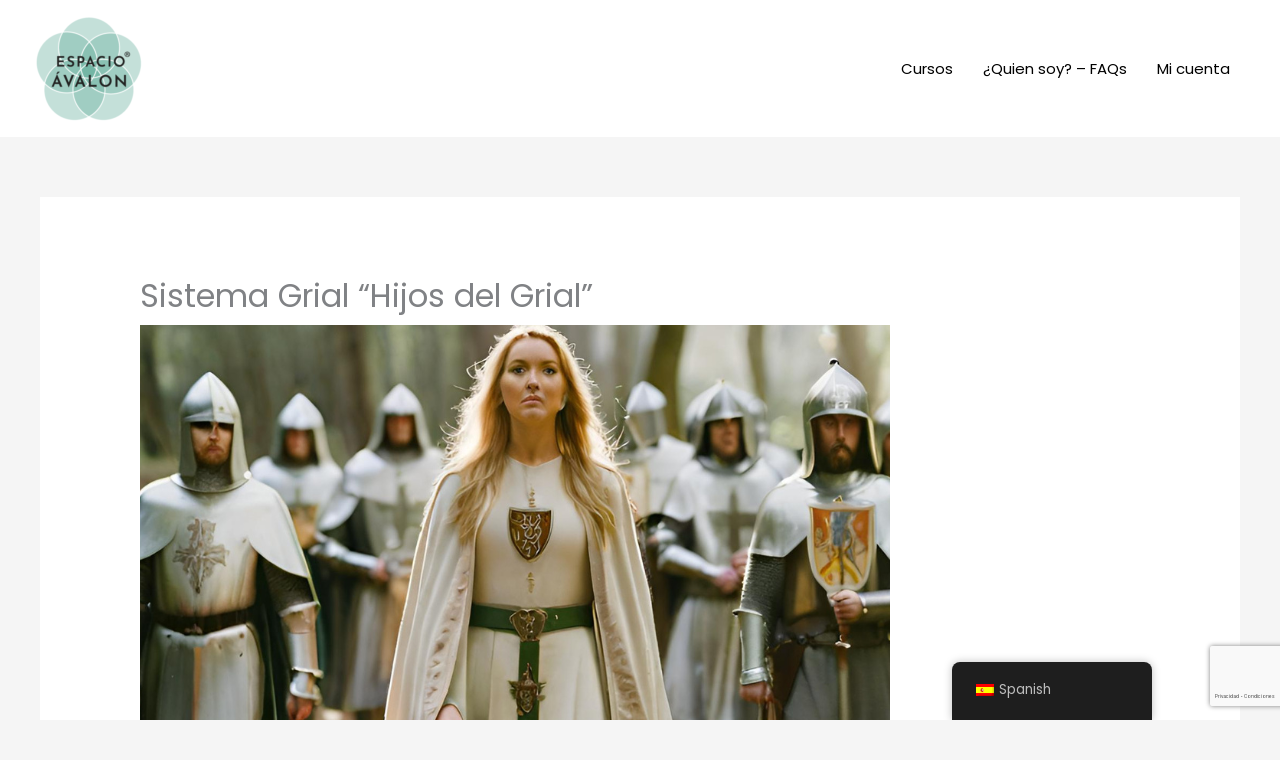

--- FILE ---
content_type: text/html; charset=UTF-8
request_url: https://espacio-avalon-terapias-holisticas.es/courses/sistema-grial-hijos-del-grial-en-proceso-de-carga/
body_size: 74433
content:
<!DOCTYPE html>
<html lang="es" prefix="og: https://ogp.me/ns# fb: https://ogp.me/ns/fb# article: https://ogp.me/ns/article#">
<head>
<meta charset="UTF-8">
<meta name="viewport" content="width=device-width, initial-scale=1">
	<link rel="profile" href="https://gmpg.org/xfn/11"> 
	

<meta name="wpsso-begin" content="wpsso structured data begin"/>
<!-- generator:1 --><meta name="generator" content="WPSSO Core 21.11.2/S"/>
<!-- generator:2 --><meta name="generator" content="WPSSO GMF 9.14.0/S"/>
<!-- generator:3 --><meta name="generator" content="WPSSO MRP 4.0.0/S"/>
<!-- generator:4 --><meta name="generator" content="WPSSO WCMD 6.0.0/S"/>
<link rel="shortlink" href="https://espacio-avalon-terapias-holisticas.es/?p=30183"/>
<meta property="fb:app_id" content="966242223397117"/>
<meta property="og:type" content="article"/>
<meta property="og:url" content="https://espacio-avalon-terapias-holisticas.es/courses/sistema-grial-hijos-del-grial-en-proceso-de-carga/"/>
<meta property="og:locale" content="es_ES"/>
<meta property="og:site_name" content="Espacio Avalon"/>
<meta property="og:title" content="Sistema Grial &ldquo;Hijos del Grial&rdquo;  &ndash; Espacio Avalon"/>
<meta property="og:description" content="Facilita: Gulisano Cecilia - Linaje Luisa Maria Sierra Garcia Los C&oacute;digos del Grial, una manifestaci&oacute;n del proceso alqu&iacute;mico en curso, est&aacute;n marcando un cambio radical en nuestra esencia. En este tiempo, los Rayos Ang&eacute;licos de la transmutaci&oacute;n espiritual est&aacute;n penetrando nuestra conciencia..."/>
<meta property="og:updated_time" content="2025-09-05T20:06:48+00:00"/>
<meta property="article:published_time" content="2022-01-07T00:22:57+00:00"/>
<meta property="article:modified_time" content="2025-09-05T20:06:48+00:00"/>
<meta name="twitter:domain" content="espacio-avalon-terapias-holisticas.es"/>
<meta name="twitter:title" content="Sistema Grial &ldquo;Hijos del Grial&rdquo;  &ndash; Espacio Avalon"/>
<meta name="twitter:description" content="Facilita: Gulisano Cecilia - Linaje Luisa Maria Sierra Garcia Los C&oacute;digos del Grial, una manifestaci&oacute;n del proceso alqu&iacute;mico en curso, est&aacute;n marcando un cambio radical en nuestra esencia. En este..."/>
<meta name="twitter:card" content="summary"/>
<meta name="twitter:label1" content="Written by"/>
<meta name="twitter:data1" content="Espacio Avalon Ceci"/>
<meta name="twitter:label2" content="Est. reading time"/>
<meta name="twitter:data2" content="2 minutes"/>
<meta name="author" content="Espacio Avalon Ceci"/>
<script type="application/ld+json" id="wpsso-schema-graph">{
    "@context": "https://schema.org",
    "@graph": [
        {
            "@id": "/courses/sistema-grial-hijos-del-grial-en-proceso-de-carga/#sso/webpage/30183",
            "@context": "https://schema.org",
            "@type": "WebPage",
            "mainEntityOfPage": "https://espacio-avalon-terapias-holisticas.es/courses/sistema-grial-hijos-del-grial-en-proceso-de-carga/",
            "url": "https://espacio-avalon-terapias-holisticas.es/courses/sistema-grial-hijos-del-grial-en-proceso-de-carga/",
            "sameAs": [
                "https://espacio-avalon-terapias-holisticas.es/?p=30183"
            ],
            "name": "Sistema Grial &ldquo;Hijos del Grial&rdquo;  &ndash; Espacio Avalon",
            "description": "Facilita: Gulisano Cecilia - Linaje Luisa Maria Sierra Garcia Los C&oacute;digos del Grial, una manifestaci&oacute;n del proceso alqu&iacute;mico en curso, est&aacute;n marcando un cambio radical en nuestra esencia. En este tiempo, los Rayos Ang&eacute;licos de la transmutaci&oacute;n espiritual est&aacute;n penetrando nuestra conciencia...",
            "potentialAction": [
                {
                    "@context": "https://schema.org",
                    "@type": "ReadAction",
                    "target": "https://espacio-avalon-terapias-holisticas.es/courses/sistema-grial-hijos-del-grial-en-proceso-de-carga/"
                }
            ],
            "publisher": [
                {
                    "@id": "/#sso/organization/site/org-logo-url"
                }
            ],
            "headline": "Sistema Grial &ldquo;Hijos del Grial&rdquo;  &ndash; Espacio Avalon",
            "inLanguage": "es_ES",
            "datePublished": "2022-01-07T00:22:57+00:00",
            "dateModified": "2025-09-05T20:06:48+00:00",
            "author": {
                "@id": "/f2e380dbc73b6eae7d3804c3f80d3834#sso/person"
            },
            "commentCount": 12,
            "comment": [
                {
                    "@id": "/courses/sistema-grial-hijos-del-grial-en-proceso-de-carga/#sso/comment/648"
                },
                {
                    "@id": "/courses/sistema-grial-hijos-del-grial-en-proceso-de-carga/#sso/comment/647"
                },
                {
                    "@id": "/courses/sistema-grial-hijos-del-grial-en-proceso-de-carga/#sso/comment/638"
                },
                {
                    "@id": "/courses/sistema-grial-hijos-del-grial-en-proceso-de-carga/#sso/comment/634"
                },
                {
                    "@id": "/courses/sistema-grial-hijos-del-grial-en-proceso-de-carga/#sso/comment/633"
                },
                {
                    "@id": "/courses/sistema-grial-hijos-del-grial-en-proceso-de-carga/#sso/comment/631"
                }
            ]
        },
        {
            "@id": "/#sso/organization/site/org-logo-url",
            "@context": "https://schema.org",
            "@type": "Organization",
            "url": "https://espacio-avalon-terapias-holisticas.es/",
            "name": "Espacio Avalon",
            "description": "Sanaci\u00f3n Meditaci\u00f3n Espiritualidad de la Diosa"
        },
        {
            "@id": "/f2e380dbc73b6eae7d3804c3f80d3834#sso/person",
            "@context": "https://schema.org",
            "@type": "Person",
            "url": "http://espacio-avalon-terapias-holisticas.es",
            "name": "Espacio Avalon Ceci",
            "givenName": "CECI",
            "familyName": "GULISANO",
            "description": "Directora/creadora Espacio Avalon&reg;"
        },
        {
            "@id": "/courses/sistema-grial-hijos-del-grial-en-proceso-de-carga/#sso/comment/648",
            "@context": "https://schema.org",
            "@type": "Comment",
            "url": "https://espacio-avalon-terapias-holisticas.es/courses/sistema-grial-hijos-del-grial-en-proceso-de-carga/#comment-648",
            "name": "Comment by Maricruz Abatedaga on febrero 5, 2022",
            "description": "Gracias Ceci por compartirlo.&#x1f9da;&#x1f3fd;&zwj;&#x2640;&#xfe0f; Maravilloso! Somos los que estabamos esperando...&#x1f64f;&#x1f3fb;",
            "text": "Gracias Ceci por compartirlo.&#x1f9da;&#x1f3fd;&zwj;&#x2640;&#xfe0f; Maravilloso! Somos los que estabamos esperando...&#x1f64f;&#x1f3fb;",
            "dateCreated": "2022-02-05T05:07:32+00:00",
            "author": {
                "@context": "https://schema.org",
                "@type": "Person",
                "name": "Maricruz Abatedaga"
            },
            "comment": [
                {
                    "@id": "/courses/sistema-grial-hijos-del-grial-en-proceso-de-carga/#sso/comment/649"
                }
            ]
        },
        {
            "@id": "/courses/sistema-grial-hijos-del-grial-en-proceso-de-carga/#sso/comment/649",
            "@context": "https://schema.org",
            "@type": "Comment",
            "url": "https://espacio-avalon-terapias-holisticas.es/courses/sistema-grial-hijos-del-grial-en-proceso-de-carga/#comment-649",
            "name": "Reply by Espacio Avalon Ceci on febrero 5, 2022",
            "description": "&hearts;A reforzar vinculo con Sa-RA&hearts;",
            "text": "&hearts;A reforzar vinculo con Sa-RA&hearts;",
            "dateCreated": "2022-02-05T21:20:33+00:00",
            "author": {
                "@context": "https://schema.org",
                "@type": "Person",
                "url": "http://espacio-avalon-terapias-holisticas.es",
                "name": "Espacio Avalon Ceci"
            }
        },
        {
            "@id": "/courses/sistema-grial-hijos-del-grial-en-proceso-de-carga/#sso/comment/647",
            "@context": "https://schema.org",
            "@type": "Comment",
            "url": "https://espacio-avalon-terapias-holisticas.es/courses/sistema-grial-hijos-del-grial-en-proceso-de-carga/#comment-647",
            "name": "Comment by Elen Marisol Ale on febrero 3, 2022",
            "description": "Gracias por tu generosidad Cecilia. El curso llego a lo m&aacute;s profundo de mi corazon. Se q tengo q compartirlo&hellip;",
            "text": "Gracias por tu generosidad Cecilia. El curso llego a lo m&aacute;s profundo de mi corazon. Se q tengo q compartirlo y utilizarlo . Muchas gracias",
            "dateCreated": "2022-02-03T20:15:26+00:00",
            "author": {
                "@context": "https://schema.org",
                "@type": "Person",
                "name": "Elen Marisol Ale"
            },
            "comment": [
                {
                    "@id": "/courses/sistema-grial-hijos-del-grial-en-proceso-de-carga/#sso/comment/650"
                }
            ]
        },
        {
            "@id": "/courses/sistema-grial-hijos-del-grial-en-proceso-de-carga/#sso/comment/650",
            "@context": "https://schema.org",
            "@type": "Comment",
            "url": "https://espacio-avalon-terapias-holisticas.es/courses/sistema-grial-hijos-del-grial-en-proceso-de-carga/#comment-650",
            "name": "Reply by Espacio Avalon Ceci on febrero 5, 2022",
            "description": "TOTALMENTE&hearts; vas a sentir de compartirlo cuando hayas integrado el codigo&hearts; manos a la obra",
            "text": "TOTALMENTE&hearts; vas a sentir de compartirlo cuando hayas integrado el codigo&hearts; manos a la obra",
            "dateCreated": "2022-02-05T21:21:19+00:00",
            "author": {
                "@context": "https://schema.org",
                "@type": "Person",
                "url": "http://espacio-avalon-terapias-holisticas.es",
                "name": "Espacio Avalon Ceci"
            }
        },
        {
            "@id": "/courses/sistema-grial-hijos-del-grial-en-proceso-de-carga/#sso/comment/638",
            "@context": "https://schema.org",
            "@type": "Comment",
            "url": "https://espacio-avalon-terapias-holisticas.es/courses/sistema-grial-hijos-del-grial-en-proceso-de-carga/#comment-638",
            "name": "Comment by alelriva22 on febrero 1, 2022",
            "description": "Ceci, gracias por compartir Los Hijos del Grial, sent&iacute; mucha emoci&oacute;n es una energ&iacute;a muy amorosa. Siento que tengo que&hellip;",
            "text": "Ceci, gracias por compartir Los Hijos del Grial, sent&iacute; mucha emoci&oacute;n es una energ&iacute;a muy amorosa. Siento que tengo que compartirla, llevar a otros esta energ&iacute;a que emana mi coraz&oacute;n para poder sanar. Gracias",
            "dateCreated": "2022-02-01T22:04:37+00:00",
            "author": {
                "@context": "https://schema.org",
                "@type": "Person",
                "name": "alelriva22"
            },
            "comment": [
                {
                    "@id": "/courses/sistema-grial-hijos-del-grial-en-proceso-de-carga/#sso/comment/639"
                }
            ]
        },
        {
            "@id": "/courses/sistema-grial-hijos-del-grial-en-proceso-de-carga/#sso/comment/639",
            "@context": "https://schema.org",
            "@type": "Comment",
            "url": "https://espacio-avalon-terapias-holisticas.es/courses/sistema-grial-hijos-del-grial-en-proceso-de-carga/#comment-639",
            "name": "Reply by Espacio Avalon Ceci on febrero 2, 2022",
            "description": "Exactamente&hearts;&hearts;&hearts; anclar y transmitir&diams;",
            "text": "Exactamente&hearts;&hearts;&hearts; anclar y transmitir&diams;",
            "dateCreated": "2022-02-02T11:59:44+00:00",
            "author": {
                "@context": "https://schema.org",
                "@type": "Person",
                "url": "http://espacio-avalon-terapias-holisticas.es",
                "name": "Espacio Avalon Ceci"
            }
        },
        {
            "@id": "/courses/sistema-grial-hijos-del-grial-en-proceso-de-carga/#sso/comment/634",
            "@context": "https://schema.org",
            "@type": "Comment",
            "url": "https://espacio-avalon-terapias-holisticas.es/courses/sistema-grial-hijos-del-grial-en-proceso-de-carga/#comment-634",
            "name": "Comment by sandrade1968 on febrero 1, 2022",
            "description": "he compleado el curso y fue altamente satisfactia la formacion en hijos del grial,ha sido una experiencia muy buena y&hellip;",
            "text": "he compleado el curso y fue altamente satisfactia la formacion en hijos del grial,ha sido una experiencia muy buena y gratificante",
            "dateCreated": "2022-02-01T13:44:41+00:00",
            "author": {
                "@context": "https://schema.org",
                "@type": "Person",
                "name": "sandrade1968"
            },
            "comment": [
                {
                    "@id": "/courses/sistema-grial-hijos-del-grial-en-proceso-de-carga/#sso/comment/635"
                }
            ]
        },
        {
            "@id": "/courses/sistema-grial-hijos-del-grial-en-proceso-de-carga/#sso/comment/635",
            "@context": "https://schema.org",
            "@type": "Comment",
            "url": "https://espacio-avalon-terapias-holisticas.es/courses/sistema-grial-hijos-del-grial-en-proceso-de-carga/#comment-635",
            "name": "Reply by Espacio Avalon Ceci on febrero 1, 2022",
            "description": "Gracias bella sandra&hearts; vamos por mas!",
            "text": "Gracias bella sandra&hearts; vamos por mas!",
            "dateCreated": "2022-02-01T18:30:25+00:00",
            "author": {
                "@context": "https://schema.org",
                "@type": "Person",
                "url": "http://espacio-avalon-terapias-holisticas.es",
                "name": "Espacio Avalon Ceci"
            }
        },
        {
            "@id": "/courses/sistema-grial-hijos-del-grial-en-proceso-de-carga/#sso/comment/633",
            "@context": "https://schema.org",
            "@type": "Comment",
            "url": "https://espacio-avalon-terapias-holisticas.es/courses/sistema-grial-hijos-del-grial-en-proceso-de-carga/#comment-633",
            "name": "Comment by raquelmaga7777 on febrero 1, 2022",
            "description": "Excelente curso, mucha sanaci&oacute;n, por momentos sent&iacute; caer ,pero gracias a estos c&oacute;digos comprend&iacute;, entend&iacute; y sobre todo sigo trabajando&hellip;",
            "text": "Excelente curso, mucha sanaci&oacute;n, por momentos sent&iacute; caer ,pero gracias a estos c&oacute;digos comprend&iacute;, entend&iacute; y sobre todo sigo trabajando en mi...espectacular experiencia. Gracias ceci por guiarme tan adentro de mi y de poder sanar...",
            "dateCreated": "2022-02-01T01:57:32+00:00",
            "author": {
                "@context": "https://schema.org",
                "@type": "Person",
                "name": "raquelmaga7777"
            },
            "comment": [
                {
                    "@id": "/courses/sistema-grial-hijos-del-grial-en-proceso-de-carga/#sso/comment/636"
                }
            ]
        },
        {
            "@id": "/courses/sistema-grial-hijos-del-grial-en-proceso-de-carga/#sso/comment/636",
            "@context": "https://schema.org",
            "@type": "Comment",
            "url": "https://espacio-avalon-terapias-holisticas.es/courses/sistema-grial-hijos-del-grial-en-proceso-de-carga/#comment-636",
            "name": "Reply by Espacio Avalon Ceci on febrero 1, 2022",
            "description": "Gracias raquel&hearts; a seguir trabajando&diams;",
            "text": "Gracias raquel&hearts; a seguir trabajando&diams;",
            "dateCreated": "2022-02-01T18:31:06+00:00",
            "author": {
                "@context": "https://schema.org",
                "@type": "Person",
                "url": "http://espacio-avalon-terapias-holisticas.es",
                "name": "Espacio Avalon Ceci"
            }
        },
        {
            "@id": "/courses/sistema-grial-hijos-del-grial-en-proceso-de-carga/#sso/comment/631",
            "@context": "https://schema.org",
            "@type": "Comment",
            "url": "https://espacio-avalon-terapias-holisticas.es/courses/sistema-grial-hijos-del-grial-en-proceso-de-carga/#comment-631",
            "name": "Comment by karina.eva1 on enero 30, 2022",
            "description": "Gracias por compartir tu conocimiento. Sent&iacute; mucha conexi&oacute;n con todo desde el principio. En la &uacute;ltima meditaci&oacute;n me caen l&aacute;grimas&hellip;",
            "text": "Gracias por compartir tu conocimiento. Sent&iacute; mucha conexi&oacute;n con todo desde el principio. En la &uacute;ltima meditaci&oacute;n me caen l&aacute;grimas inconscientemente. Me encant&oacute; el c&oacute;digo 2. Siento que estas cosas ya las he vivido y las estoy recordando de nuevo.",
            "dateCreated": "2022-01-30T04:56:49+00:00",
            "author": {
                "@context": "https://schema.org",
                "@type": "Person",
                "name": "karina.eva1"
            },
            "comment": [
                {
                    "@id": "/courses/sistema-grial-hijos-del-grial-en-proceso-de-carga/#sso/comment/632"
                }
            ]
        },
        {
            "@id": "/courses/sistema-grial-hijos-del-grial-en-proceso-de-carga/#sso/comment/632",
            "@context": "https://schema.org",
            "@type": "Comment",
            "url": "https://espacio-avalon-terapias-holisticas.es/courses/sistema-grial-hijos-del-grial-en-proceso-de-carga/#comment-632",
            "name": "Reply by Espacio Avalon Ceci on enero 31, 2022",
            "description": "totalmente kari &hearts; vamos por mas!",
            "text": "totalmente kari &hearts; vamos por mas!",
            "dateCreated": "2022-01-31T17:38:23+00:00",
            "author": {
                "@context": "https://schema.org",
                "@type": "Person",
                "url": "http://espacio-avalon-terapias-holisticas.es",
                "name": "Espacio Avalon Ceci"
            }
        }
    ]
}</script>
<meta name="wpsso-end" content="wpsso structured data end"/>
<meta name="wpsso-cached" content="2026-01-20T03:46:11+00:00 for espacio-avalon-terapias-holisticas.es"/>
<meta name="wpsso-added" content="2026-01-21T09:55:23+00:00 in 0.000672 secs (72.29 MB peak)"/>

<meta name='robots' content='index, follow, max-image-preview:large, max-snippet:-1, max-video-preview:-1' />

	<!-- This site is optimized with the Yoast SEO plugin v26.7 - https://yoast.com/wordpress/plugins/seo/ -->
	<title>Sistema Grial &quot;Hijos del Grial&quot; - Espacio Avalon</title>
	<link rel="canonical" href="https://espacio-avalon-terapias-holisticas.es/courses/sistema-grial-hijos-del-grial-en-proceso-de-carga/" />
	<script type="application/ld+json" class="yoast-schema-graph">{"@context":"https://schema.org","@graph":[{"@type":"BreadcrumbList","@id":"https://espacio-avalon-terapias-holisticas.es/courses/sistema-grial-hijos-del-grial-en-proceso-de-carga/#breadcrumb","itemListElement":[{"@type":"ListItem","position":1,"name":"Portada","item":"https://espacio-avalon-terapias-holisticas.es/"},{"@type":"ListItem","position":2,"name":"Cursos","item":"https://espacio-avalon-terapias-holisticas.es/courses/"},{"@type":"ListItem","position":3,"name":"Sistema Grial &#8220;Hijos del Grial&#8221;"}]}]}</script>
	<!-- / Yoast SEO plugin. -->


<script type='application/javascript'  id='pys-version-script'>console.log('PixelYourSite Free version 11.1.5.2');</script>
<link rel='dns-prefetch' href='//fonts.googleapis.com' />
<link rel='dns-prefetch' href='//www.googletagmanager.com' />
<link rel="alternate" type="application/rss+xml" title="Espacio Avalon &raquo; Feed" href="https://espacio-avalon-terapias-holisticas.es/feed/" />
<link rel="alternate" type="application/rss+xml" title="Espacio Avalon &raquo; Feed de los comentarios" href="https://espacio-avalon-terapias-holisticas.es/comments/feed/" />
<link rel="alternate" type="application/rss+xml" title="Espacio Avalon &raquo; Comentario Sistema Grial &#8220;Hijos del Grial&#8221; del feed" href="https://espacio-avalon-terapias-holisticas.es/courses/sistema-grial-hijos-del-grial-en-proceso-de-carga/feed/" />
<link rel="alternate" title="oEmbed (JSON)" type="application/json+oembed" href="https://espacio-avalon-terapias-holisticas.es/wp-json/oembed/1.0/embed?url=https%3A%2F%2Fespacio-avalon-terapias-holisticas.es%2Fcourses%2Fsistema-grial-hijos-del-grial-en-proceso-de-carga%2F" />
<link rel="alternate" title="oEmbed (XML)" type="text/xml+oembed" href="https://espacio-avalon-terapias-holisticas.es/wp-json/oembed/1.0/embed?url=https%3A%2F%2Fespacio-avalon-terapias-holisticas.es%2Fcourses%2Fsistema-grial-hijos-del-grial-en-proceso-de-carga%2F&#038;format=xml" />
<style id='wp-img-auto-sizes-contain-inline-css'>
img:is([sizes=auto i],[sizes^="auto," i]){contain-intrinsic-size:3000px 1500px}
/*# sourceURL=wp-img-auto-sizes-contain-inline-css */
</style>
<link rel='stylesheet' id='astra-theme-css-css' href='https://espacio-avalon-terapias-holisticas.es/wp-content/themes/astra/assets/css/minified/frontend.min.css?ver=4.12.0' media='all' />
<style id='astra-theme-css-inline-css'>
.ast-no-sidebar .entry-content .alignfull {margin-left: calc( -50vw + 50%);margin-right: calc( -50vw + 50%);max-width: 100vw;width: 100vw;}.ast-no-sidebar .entry-content .alignwide {margin-left: calc(-41vw + 50%);margin-right: calc(-41vw + 50%);max-width: unset;width: unset;}.ast-no-sidebar .entry-content .alignfull .alignfull,.ast-no-sidebar .entry-content .alignfull .alignwide,.ast-no-sidebar .entry-content .alignwide .alignfull,.ast-no-sidebar .entry-content .alignwide .alignwide,.ast-no-sidebar .entry-content .wp-block-column .alignfull,.ast-no-sidebar .entry-content .wp-block-column .alignwide{width: 100%;margin-left: auto;margin-right: auto;}.wp-block-gallery,.blocks-gallery-grid {margin: 0;}.wp-block-separator {max-width: 100px;}.wp-block-separator.is-style-wide,.wp-block-separator.is-style-dots {max-width: none;}.entry-content .has-2-columns .wp-block-column:first-child {padding-right: 10px;}.entry-content .has-2-columns .wp-block-column:last-child {padding-left: 10px;}@media (max-width: 782px) {.entry-content .wp-block-columns .wp-block-column {flex-basis: 100%;}.entry-content .has-2-columns .wp-block-column:first-child {padding-right: 0;}.entry-content .has-2-columns .wp-block-column:last-child {padding-left: 0;}}body .entry-content .wp-block-latest-posts {margin-left: 0;}body .entry-content .wp-block-latest-posts li {list-style: none;}.ast-no-sidebar .ast-container .entry-content .wp-block-latest-posts {margin-left: 0;}.ast-header-break-point .entry-content .alignwide {margin-left: auto;margin-right: auto;}.entry-content .blocks-gallery-item img {margin-bottom: auto;}.wp-block-pullquote {border-top: 4px solid #555d66;border-bottom: 4px solid #555d66;color: #40464d;}:root{--ast-post-nav-space:0;--ast-container-default-xlg-padding:6.67em;--ast-container-default-lg-padding:5.67em;--ast-container-default-slg-padding:4.34em;--ast-container-default-md-padding:3.34em;--ast-container-default-sm-padding:6.67em;--ast-container-default-xs-padding:2.4em;--ast-container-default-xxs-padding:1.4em;--ast-code-block-background:#EEEEEE;--ast-comment-inputs-background:#FAFAFA;--ast-normal-container-width:1200px;--ast-narrow-container-width:750px;--ast-blog-title-font-weight:normal;--ast-blog-meta-weight:inherit;--ast-global-color-primary:var(--ast-global-color-5);--ast-global-color-secondary:var(--ast-global-color-4);--ast-global-color-alternate-background:var(--ast-global-color-7);--ast-global-color-subtle-background:var(--ast-global-color-6);--ast-bg-style-guide:var( --ast-global-color-secondary,--ast-global-color-5 );--ast-shadow-style-guide:0px 0px 4px 0 #00000057;--ast-global-dark-bg-style:#fff;--ast-global-dark-lfs:#fbfbfb;--ast-widget-bg-color:#fafafa;--ast-wc-container-head-bg-color:#fbfbfb;--ast-title-layout-bg:#eeeeee;--ast-search-border-color:#e7e7e7;--ast-lifter-hover-bg:#e6e6e6;--ast-gallery-block-color:#000;--srfm-color-input-label:var(--ast-global-color-2);}html{font-size:93.75%;}a,.page-title{color:#000000;}a:hover,a:focus{color:#278575;}body,button,input,select,textarea,.ast-button,.ast-custom-button{font-family:'Poppins',sans-serif;font-weight:400;font-size:15px;font-size:1rem;line-height:var(--ast-body-line-height,1.6em);}blockquote{color:#000000;}h1,h2,h3,h4,h5,h6,.entry-content :where(h1,h2,h3,h4,h5,h6),.site-title,.site-title a{font-family:'Playfair Display',serif;font-weight:700;line-height:1em;}.ast-site-identity .site-title a{color:var(--ast-global-color-2);}.site-title{font-size:35px;font-size:2.3333333333333rem;display:none;}header .custom-logo-link img{max-width:107px;width:107px;}.astra-logo-svg{width:107px;}.site-header .site-description{font-size:15px;font-size:1rem;display:none;}.entry-title{font-size:26px;font-size:1.7333333333333rem;}.archive .ast-article-post .ast-article-inner,.blog .ast-article-post .ast-article-inner,.archive .ast-article-post .ast-article-inner:hover,.blog .ast-article-post .ast-article-inner:hover{overflow:hidden;}h1,.entry-content :where(h1){font-size:75px;font-size:5rem;font-family:'Playfair Display',serif;line-height:1.4em;}h2,.entry-content :where(h2){font-size:50px;font-size:3.3333333333333rem;font-family:'Playfair Display',serif;line-height:1.3em;}h3,.entry-content :where(h3){font-size:19px;font-size:1.2666666666667rem;font-family:'Playfair Display',serif;line-height:1.3em;}h4,.entry-content :where(h4){font-size:20px;font-size:1.3333333333333rem;line-height:1.2em;font-family:'Playfair Display',serif;}h5,.entry-content :where(h5){font-size:18px;font-size:1.2rem;line-height:1.2em;font-family:'Playfair Display',serif;}h6,.entry-content :where(h6){font-size:15px;font-size:1rem;line-height:1.25em;font-family:'Playfair Display',serif;}::selection{background-color:#278575;color:#ffffff;}body,h1,h2,h3,h4,h5,h6,.entry-title a,.entry-content :where(h1,h2,h3,h4,h5,h6){color:#051145;}.tagcloud a:hover,.tagcloud a:focus,.tagcloud a.current-item{color:#ffffff;border-color:#000000;background-color:#000000;}input:focus,input[type="text"]:focus,input[type="email"]:focus,input[type="url"]:focus,input[type="password"]:focus,input[type="reset"]:focus,input[type="search"]:focus,textarea:focus{border-color:#000000;}input[type="radio"]:checked,input[type=reset],input[type="checkbox"]:checked,input[type="checkbox"]:hover:checked,input[type="checkbox"]:focus:checked,input[type=range]::-webkit-slider-thumb{border-color:#000000;background-color:#000000;box-shadow:none;}.site-footer a:hover + .post-count,.site-footer a:focus + .post-count{background:#000000;border-color:#000000;}.single .nav-links .nav-previous,.single .nav-links .nav-next{color:#000000;}.entry-meta,.entry-meta *{line-height:1.45;color:#000000;}.entry-meta a:not(.ast-button):hover,.entry-meta a:not(.ast-button):hover *,.entry-meta a:not(.ast-button):focus,.entry-meta a:not(.ast-button):focus *,.page-links > .page-link,.page-links .page-link:hover,.post-navigation a:hover{color:#278575;}#cat option,.secondary .calendar_wrap thead a,.secondary .calendar_wrap thead a:visited{color:#000000;}.secondary .calendar_wrap #today,.ast-progress-val span{background:#000000;}.secondary a:hover + .post-count,.secondary a:focus + .post-count{background:#000000;border-color:#000000;}.calendar_wrap #today > a{color:#ffffff;}.page-links .page-link,.single .post-navigation a{color:#000000;}.ast-search-menu-icon .search-form button.search-submit{padding:0 4px;}.ast-search-menu-icon form.search-form{padding-right:0;}.ast-search-menu-icon.slide-search input.search-field{width:0;}.ast-header-search .ast-search-menu-icon.ast-dropdown-active .search-form,.ast-header-search .ast-search-menu-icon.ast-dropdown-active .search-field:focus{transition:all 0.2s;}.search-form input.search-field:focus{outline:none;}.widget-title,.widget .wp-block-heading{font-size:21px;font-size:1.4rem;color:#051145;}.ast-search-menu-icon.slide-search a:focus-visible:focus-visible,.astra-search-icon:focus-visible,#close:focus-visible,a:focus-visible,.ast-menu-toggle:focus-visible,.site .skip-link:focus-visible,.wp-block-loginout input:focus-visible,.wp-block-search.wp-block-search__button-inside .wp-block-search__inside-wrapper,.ast-header-navigation-arrow:focus-visible,.woocommerce .wc-proceed-to-checkout > .checkout-button:focus-visible,.woocommerce .woocommerce-MyAccount-navigation ul li a:focus-visible,.ast-orders-table__row .ast-orders-table__cell:focus-visible,.woocommerce .woocommerce-order-details .order-again > .button:focus-visible,.woocommerce .woocommerce-message a.button.wc-forward:focus-visible,.woocommerce #minus_qty:focus-visible,.woocommerce #plus_qty:focus-visible,a#ast-apply-coupon:focus-visible,.woocommerce .woocommerce-info a:focus-visible,.woocommerce .astra-shop-summary-wrap a:focus-visible,.woocommerce a.wc-forward:focus-visible,#ast-apply-coupon:focus-visible,.woocommerce-js .woocommerce-mini-cart-item a.remove:focus-visible,#close:focus-visible,.button.search-submit:focus-visible,#search_submit:focus,.normal-search:focus-visible,.ast-header-account-wrap:focus-visible,.woocommerce .ast-on-card-button.ast-quick-view-trigger:focus,.astra-cart-drawer-close:focus,.ast-single-variation:focus,.ast-woocommerce-product-gallery__image:focus,.ast-button:focus,.woocommerce-product-gallery--with-images [data-controls="prev"]:focus-visible,.woocommerce-product-gallery--with-images [data-controls="next"]:focus-visible,.ast-builder-button-wrap:has(.ast-custom-button-link:focus),.ast-builder-button-wrap .ast-custom-button-link:focus{outline-style:dotted;outline-color:inherit;outline-width:thin;}input:focus,input[type="text"]:focus,input[type="email"]:focus,input[type="url"]:focus,input[type="password"]:focus,input[type="reset"]:focus,input[type="search"]:focus,input[type="number"]:focus,textarea:focus,.wp-block-search__input:focus,[data-section="section-header-mobile-trigger"] .ast-button-wrap .ast-mobile-menu-trigger-minimal:focus,.ast-mobile-popup-drawer.active .menu-toggle-close:focus,.woocommerce-ordering select.orderby:focus,#ast-scroll-top:focus,#coupon_code:focus,.woocommerce-page #comment:focus,.woocommerce #reviews #respond input#submit:focus,.woocommerce a.add_to_cart_button:focus,.woocommerce .button.single_add_to_cart_button:focus,.woocommerce .woocommerce-cart-form button:focus,.woocommerce .woocommerce-cart-form__cart-item .quantity .qty:focus,.woocommerce .woocommerce-billing-fields .woocommerce-billing-fields__field-wrapper .woocommerce-input-wrapper > .input-text:focus,.woocommerce #order_comments:focus,.woocommerce #place_order:focus,.woocommerce .woocommerce-address-fields .woocommerce-address-fields__field-wrapper .woocommerce-input-wrapper > .input-text:focus,.woocommerce .woocommerce-MyAccount-content form button:focus,.woocommerce .woocommerce-MyAccount-content .woocommerce-EditAccountForm .woocommerce-form-row .woocommerce-Input.input-text:focus,.woocommerce .ast-woocommerce-container .woocommerce-pagination ul.page-numbers li a:focus,body #content .woocommerce form .form-row .select2-container--default .select2-selection--single:focus,#ast-coupon-code:focus,.woocommerce.woocommerce-js .quantity input[type=number]:focus,.woocommerce-js .woocommerce-mini-cart-item .quantity input[type=number]:focus,.woocommerce p#ast-coupon-trigger:focus{border-style:dotted;border-color:inherit;border-width:thin;}input{outline:none;}.woocommerce-js input[type=text]:focus,.woocommerce-js input[type=email]:focus,.woocommerce-js textarea:focus,input[type=number]:focus,.comments-area textarea#comment:focus,.comments-area textarea#comment:active,.comments-area .ast-comment-formwrap input[type="text"]:focus,.comments-area .ast-comment-formwrap input[type="text"]:active{outline-style:unset;outline-color:inherit;outline-width:thin;}.ast-logo-title-inline .site-logo-img{padding-right:1em;}.site-logo-img img{ transition:all 0.2s linear;}body .ast-oembed-container *{position:absolute;top:0;width:100%;height:100%;left:0;}body .wp-block-embed-pocket-casts .ast-oembed-container *{position:unset;}.ast-single-post-featured-section + article {margin-top: 2em;}.site-content .ast-single-post-featured-section img {width: 100%;overflow: hidden;object-fit: cover;}.site > .ast-single-related-posts-container {margin-top: 0;}@media (min-width: 922px) {.ast-desktop .ast-container--narrow {max-width: var(--ast-narrow-container-width);margin: 0 auto;}}@media (max-width:921.9px){#ast-desktop-header{display:none;}}@media (min-width:922px){#ast-mobile-header{display:none;}}@media( max-width: 420px ) {.single .nav-links .nav-previous,.single .nav-links .nav-next {width: 100%;text-align: center;}}.wp-block-buttons.aligncenter{justify-content:center;}@media (min-width:1200px){.ast-separate-container.ast-right-sidebar .entry-content .wp-block-image.alignfull,.ast-separate-container.ast-left-sidebar .entry-content .wp-block-image.alignfull,.ast-separate-container.ast-right-sidebar .entry-content .wp-block-cover.alignfull,.ast-separate-container.ast-left-sidebar .entry-content .wp-block-cover.alignfull{margin-left:-6.67em;margin-right:-6.67em;max-width:unset;width:unset;}.ast-separate-container.ast-right-sidebar .entry-content .wp-block-image.alignwide,.ast-separate-container.ast-left-sidebar .entry-content .wp-block-image.alignwide,.ast-separate-container.ast-right-sidebar .entry-content .wp-block-cover.alignwide,.ast-separate-container.ast-left-sidebar .entry-content .wp-block-cover.alignwide{margin-left:-20px;margin-right:-20px;max-width:unset;width:unset;}}@media (min-width:1200px){.wp-block-group .has-background{padding:20px;}}@media (min-width:1200px){.ast-no-sidebar.ast-separate-container .entry-content .wp-block-group.alignwide,.ast-no-sidebar.ast-separate-container .entry-content .wp-block-cover.alignwide{margin-left:-20px;margin-right:-20px;padding-left:20px;padding-right:20px;}.ast-no-sidebar.ast-separate-container .entry-content .wp-block-cover.alignfull,.ast-no-sidebar.ast-separate-container .entry-content .wp-block-group.alignfull{margin-left:-6.67em;margin-right:-6.67em;padding-left:6.67em;padding-right:6.67em;}}@media (min-width:1200px){.wp-block-cover-image.alignwide .wp-block-cover__inner-container,.wp-block-cover.alignwide .wp-block-cover__inner-container,.wp-block-cover-image.alignfull .wp-block-cover__inner-container,.wp-block-cover.alignfull .wp-block-cover__inner-container{width:100%;}}.wp-block-image.aligncenter{margin-left:auto;margin-right:auto;}.wp-block-table.aligncenter{margin-left:auto;margin-right:auto;}.wp-block-buttons .wp-block-button.is-style-outline .wp-block-button__link.wp-element-button,.ast-outline-button,.wp-block-uagb-buttons-child .uagb-buttons-repeater.ast-outline-button{border-color:#278575;border-top-width:2px;border-right-width:2px;border-bottom-width:2px;border-left-width:2px;font-family:inherit;font-weight:500;font-size:14px;font-size:0.93333333333333rem;line-height:1em;border-top-left-radius:4px;border-top-right-radius:4px;border-bottom-right-radius:4px;border-bottom-left-radius:4px;}.wp-block-button.is-style-outline .wp-block-button__link:hover,.wp-block-buttons .wp-block-button.is-style-outline .wp-block-button__link:focus,.wp-block-buttons .wp-block-button.is-style-outline > .wp-block-button__link:not(.has-text-color):hover,.wp-block-buttons .wp-block-button.wp-block-button__link.is-style-outline:not(.has-text-color):hover,.ast-outline-button:hover,.ast-outline-button:focus,.wp-block-uagb-buttons-child .uagb-buttons-repeater.ast-outline-button:hover,.wp-block-uagb-buttons-child .uagb-buttons-repeater.ast-outline-button:focus{background-color:#1c7261;}.wp-block-button .wp-block-button__link.wp-element-button.is-style-outline:not(.has-background),.wp-block-button.is-style-outline>.wp-block-button__link.wp-element-button:not(.has-background),.ast-outline-button{background-color:#278575;}.entry-content[data-ast-blocks-layout] > figure{margin-bottom:1em;}.elementor-widget-container .elementor-loop-container .e-loop-item[data-elementor-type="loop-item"]{width:100%;}.review-rating{display:flex;align-items:center;order:2;}@media (max-width:921px){.ast-left-sidebar #content > .ast-container{display:flex;flex-direction:column-reverse;width:100%;}.ast-separate-container .ast-article-post,.ast-separate-container .ast-article-single{padding:1.5em 2.14em;}.ast-author-box img.avatar{margin:20px 0 0 0;}}@media (min-width:922px){.ast-separate-container.ast-right-sidebar #primary,.ast-separate-container.ast-left-sidebar #primary{border:0;}.search-no-results.ast-separate-container #primary{margin-bottom:4em;}}.elementor-widget-button .elementor-button{border-style:solid;text-decoration:none;border-top-width:0px;border-right-width:0px;border-left-width:0px;border-bottom-width:0px;}body .elementor-button.elementor-size-sm,body .elementor-button.elementor-size-xs,body .elementor-button.elementor-size-md,body .elementor-button.elementor-size-lg,body .elementor-button.elementor-size-xl,body .elementor-button{border-top-left-radius:4px;border-top-right-radius:4px;border-bottom-right-radius:4px;border-bottom-left-radius:4px;padding-top:16px;padding-right:30px;padding-bottom:16px;padding-left:30px;}.elementor-widget-button .elementor-button{border-color:#278575;background-color:#278575;}.elementor-widget-button .elementor-button:hover,.elementor-widget-button .elementor-button:focus{color:#ffffff;background-color:#1c7261;border-color:#1c7261;}.wp-block-button .wp-block-button__link ,.elementor-widget-button .elementor-button,.elementor-widget-button .elementor-button:visited{color:#ffffff;}.elementor-widget-button .elementor-button{font-weight:500;font-size:14px;font-size:0.93333333333333rem;line-height:1em;letter-spacing:0.5px;}body .elementor-button.elementor-size-sm,body .elementor-button.elementor-size-xs,body .elementor-button.elementor-size-md,body .elementor-button.elementor-size-lg,body .elementor-button.elementor-size-xl,body .elementor-button{font-size:14px;font-size:0.93333333333333rem;}.wp-block-button .wp-block-button__link:hover,.wp-block-button .wp-block-button__link:focus{color:#ffffff;background-color:#1c7261;border-color:#1c7261;}.elementor-widget-heading h1.elementor-heading-title{line-height:1.4em;}.elementor-widget-heading h2.elementor-heading-title{line-height:1.3em;}.elementor-widget-heading h3.elementor-heading-title{line-height:1.3em;}.elementor-widget-heading h4.elementor-heading-title{line-height:1.2em;}.elementor-widget-heading h5.elementor-heading-title{line-height:1.2em;}.elementor-widget-heading h6.elementor-heading-title{line-height:1.25em;}.wp-block-button .wp-block-button__link{border-style:solid;border-top-width:0px;border-right-width:0px;border-left-width:0px;border-bottom-width:0px;border-color:#278575;background-color:#278575;color:#ffffff;font-family:inherit;font-weight:500;line-height:1em;letter-spacing:0.5px;font-size:14px;font-size:0.93333333333333rem;border-top-left-radius:4px;border-top-right-radius:4px;border-bottom-right-radius:4px;border-bottom-left-radius:4px;padding-top:16px;padding-right:30px;padding-bottom:16px;padding-left:30px;}.menu-toggle,button,.ast-button,.ast-custom-button,.button,input#submit,input[type="button"],input[type="submit"],input[type="reset"]{border-style:solid;border-top-width:0px;border-right-width:0px;border-left-width:0px;border-bottom-width:0px;color:#ffffff;border-color:#278575;background-color:#278575;padding-top:16px;padding-right:30px;padding-bottom:16px;padding-left:30px;font-family:inherit;font-weight:500;font-size:14px;font-size:0.93333333333333rem;line-height:1em;letter-spacing:0.5px;border-top-left-radius:4px;border-top-right-radius:4px;border-bottom-right-radius:4px;border-bottom-left-radius:4px;}button:focus,.menu-toggle:hover,button:hover,.ast-button:hover,.ast-custom-button:hover .button:hover,.ast-custom-button:hover ,input[type=reset]:hover,input[type=reset]:focus,input#submit:hover,input#submit:focus,input[type="button"]:hover,input[type="button"]:focus,input[type="submit"]:hover,input[type="submit"]:focus{color:#ffffff;background-color:#1c7261;border-color:#1c7261;}@media (max-width:921px){.ast-mobile-header-stack .main-header-bar .ast-search-menu-icon{display:inline-block;}.ast-header-break-point.ast-header-custom-item-outside .ast-mobile-header-stack .main-header-bar .ast-search-icon{margin:0;}.ast-comment-avatar-wrap img{max-width:2.5em;}.ast-comment-meta{padding:0 1.8888em 1.3333em;}.ast-separate-container .ast-comment-list li.depth-1{padding:1.5em 2.14em;}.ast-separate-container .comment-respond{padding:2em 2.14em;}}@media (min-width:544px){.ast-container{max-width:100%;}}@media (max-width:544px){.ast-separate-container .ast-article-post,.ast-separate-container .ast-article-single,.ast-separate-container .comments-title,.ast-separate-container .ast-archive-description{padding:1.5em 1em;}.ast-separate-container #content .ast-container{padding-left:0.54em;padding-right:0.54em;}.ast-separate-container .ast-comment-list .bypostauthor{padding:.5em;}.ast-search-menu-icon.ast-dropdown-active .search-field{width:170px;}} #ast-mobile-header .ast-site-header-cart-li a{pointer-events:none;}.ast-no-sidebar.ast-separate-container .entry-content .alignfull {margin-left: -6.67em;margin-right: -6.67em;width: auto;}@media (max-width: 1200px) {.ast-no-sidebar.ast-separate-container .entry-content .alignfull {margin-left: -2.4em;margin-right: -2.4em;}}@media (max-width: 768px) {.ast-no-sidebar.ast-separate-container .entry-content .alignfull {margin-left: -2.14em;margin-right: -2.14em;}}@media (max-width: 544px) {.ast-no-sidebar.ast-separate-container .entry-content .alignfull {margin-left: -1em;margin-right: -1em;}}.ast-no-sidebar.ast-separate-container .entry-content .alignwide {margin-left: -20px;margin-right: -20px;}.ast-no-sidebar.ast-separate-container .entry-content .wp-block-column .alignfull,.ast-no-sidebar.ast-separate-container .entry-content .wp-block-column .alignwide {margin-left: auto;margin-right: auto;width: 100%;}@media (max-width:921px){.site-title{display:none;}.site-header .site-description{display:none;}h1,.entry-content :where(h1){font-size:45px;}h2,.entry-content :where(h2){font-size:32px;}h3,.entry-content :where(h3){font-size:25px;}}@media (max-width:544px){.site-title{display:none;}.site-header .site-description{display:none;}h1,.entry-content :where(h1){font-size:30px;}h2,.entry-content :where(h2){font-size:23px;}h3,.entry-content :where(h3){font-size:20px;}header .custom-logo-link img,.ast-header-break-point .site-branding img,.ast-header-break-point .custom-logo-link img{max-width:100px;width:100px;}.astra-logo-svg{width:100px;}.ast-header-break-point .site-logo-img .custom-mobile-logo-link img{max-width:100px;}}@media (max-width:921px){html{font-size:85.5%;}}@media (max-width:544px){html{font-size:85.5%;}}@media (min-width:922px){.ast-container{max-width:1240px;}}@font-face {font-family: "Astra";src: url(https://espacio-avalon-terapias-holisticas.es/wp-content/themes/astra/assets/fonts/astra.woff) format("woff"),url(https://espacio-avalon-terapias-holisticas.es/wp-content/themes/astra/assets/fonts/astra.ttf) format("truetype"),url(https://espacio-avalon-terapias-holisticas.es/wp-content/themes/astra/assets/fonts/astra.svg#astra) format("svg");font-weight: normal;font-style: normal;font-display: fallback;}@media (min-width:922px){.main-header-menu .sub-menu .menu-item.ast-left-align-sub-menu:hover > .sub-menu,.main-header-menu .sub-menu .menu-item.ast-left-align-sub-menu.focus > .sub-menu{margin-left:-0px;}}.site .comments-area{padding-bottom:3em;}.astra-icon-down_arrow::after {content: "\e900";font-family: Astra;}.astra-icon-close::after {content: "\e5cd";font-family: Astra;}.astra-icon-drag_handle::after {content: "\e25d";font-family: Astra;}.astra-icon-format_align_justify::after {content: "\e235";font-family: Astra;}.astra-icon-menu::after {content: "\e5d2";font-family: Astra;}.astra-icon-reorder::after {content: "\e8fe";font-family: Astra;}.astra-icon-search::after {content: "\e8b6";font-family: Astra;}.astra-icon-zoom_in::after {content: "\e56b";font-family: Astra;}.astra-icon-check-circle::after {content: "\e901";font-family: Astra;}.astra-icon-shopping-cart::after {content: "\f07a";font-family: Astra;}.astra-icon-shopping-bag::after {content: "\f290";font-family: Astra;}.astra-icon-shopping-basket::after {content: "\f291";font-family: Astra;}.astra-icon-circle-o::after {content: "\e903";font-family: Astra;}.astra-icon-certificate::after {content: "\e902";font-family: Astra;}blockquote {padding: 1.2em;}:root .has-ast-global-color-0-color{color:var(--ast-global-color-0);}:root .has-ast-global-color-0-background-color{background-color:var(--ast-global-color-0);}:root .wp-block-button .has-ast-global-color-0-color{color:var(--ast-global-color-0);}:root .wp-block-button .has-ast-global-color-0-background-color{background-color:var(--ast-global-color-0);}:root .has-ast-global-color-1-color{color:var(--ast-global-color-1);}:root .has-ast-global-color-1-background-color{background-color:var(--ast-global-color-1);}:root .wp-block-button .has-ast-global-color-1-color{color:var(--ast-global-color-1);}:root .wp-block-button .has-ast-global-color-1-background-color{background-color:var(--ast-global-color-1);}:root .has-ast-global-color-2-color{color:var(--ast-global-color-2);}:root .has-ast-global-color-2-background-color{background-color:var(--ast-global-color-2);}:root .wp-block-button .has-ast-global-color-2-color{color:var(--ast-global-color-2);}:root .wp-block-button .has-ast-global-color-2-background-color{background-color:var(--ast-global-color-2);}:root .has-ast-global-color-3-color{color:var(--ast-global-color-3);}:root .has-ast-global-color-3-background-color{background-color:var(--ast-global-color-3);}:root .wp-block-button .has-ast-global-color-3-color{color:var(--ast-global-color-3);}:root .wp-block-button .has-ast-global-color-3-background-color{background-color:var(--ast-global-color-3);}:root .has-ast-global-color-4-color{color:var(--ast-global-color-4);}:root .has-ast-global-color-4-background-color{background-color:var(--ast-global-color-4);}:root .wp-block-button .has-ast-global-color-4-color{color:var(--ast-global-color-4);}:root .wp-block-button .has-ast-global-color-4-background-color{background-color:var(--ast-global-color-4);}:root .has-ast-global-color-5-color{color:var(--ast-global-color-5);}:root .has-ast-global-color-5-background-color{background-color:var(--ast-global-color-5);}:root .wp-block-button .has-ast-global-color-5-color{color:var(--ast-global-color-5);}:root .wp-block-button .has-ast-global-color-5-background-color{background-color:var(--ast-global-color-5);}:root .has-ast-global-color-6-color{color:var(--ast-global-color-6);}:root .has-ast-global-color-6-background-color{background-color:var(--ast-global-color-6);}:root .wp-block-button .has-ast-global-color-6-color{color:var(--ast-global-color-6);}:root .wp-block-button .has-ast-global-color-6-background-color{background-color:var(--ast-global-color-6);}:root .has-ast-global-color-7-color{color:var(--ast-global-color-7);}:root .has-ast-global-color-7-background-color{background-color:var(--ast-global-color-7);}:root .wp-block-button .has-ast-global-color-7-color{color:var(--ast-global-color-7);}:root .wp-block-button .has-ast-global-color-7-background-color{background-color:var(--ast-global-color-7);}:root .has-ast-global-color-8-color{color:var(--ast-global-color-8);}:root .has-ast-global-color-8-background-color{background-color:var(--ast-global-color-8);}:root .wp-block-button .has-ast-global-color-8-color{color:var(--ast-global-color-8);}:root .wp-block-button .has-ast-global-color-8-background-color{background-color:var(--ast-global-color-8);}:root{--ast-global-color-0:#0170B9;--ast-global-color-1:#3a3a3a;--ast-global-color-2:#3a3a3a;--ast-global-color-3:#4B4F58;--ast-global-color-4:#F5F5F5;--ast-global-color-5:#FFFFFF;--ast-global-color-6:#E5E5E5;--ast-global-color-7:#424242;--ast-global-color-8:#000000;}:root {--ast-border-color : #dddddd;}.ast-single-entry-banner {-js-display: flex;display: flex;flex-direction: column;justify-content: center;text-align: center;position: relative;background: var(--ast-title-layout-bg);}.ast-single-entry-banner[data-banner-layout="layout-1"] {max-width: 1200px;background: inherit;padding: 20px 0;}.ast-single-entry-banner[data-banner-width-type="custom"] {margin: 0 auto;width: 100%;}.ast-single-entry-banner + .site-content .entry-header {margin-bottom: 0;}.site .ast-author-avatar {--ast-author-avatar-size: ;}a.ast-underline-text {text-decoration: underline;}.ast-container > .ast-terms-link {position: relative;display: block;}a.ast-button.ast-badge-tax {padding: 4px 8px;border-radius: 3px;font-size: inherit;}header.entry-header{text-align:left;}header.entry-header .entry-title{font-size:32px;font-size:2.1333333333333rem;}header.entry-header > *:not(:last-child){margin-bottom:10px;}@media (max-width:921px){header.entry-header{text-align:left;}header.entry-header .entry-title{font-size:40px;font-size:2.6666666666667rem;}}@media (max-width:544px){header.entry-header{text-align:left;}header.entry-header .entry-title{font-size:26px;font-size:1.7333333333333rem;}}.ast-archive-entry-banner {-js-display: flex;display: flex;flex-direction: column;justify-content: center;text-align: center;position: relative;background: var(--ast-title-layout-bg);}.ast-archive-entry-banner[data-banner-width-type="custom"] {margin: 0 auto;width: 100%;}.ast-archive-entry-banner[data-banner-layout="layout-1"] {background: inherit;padding: 20px 0;text-align: left;}body.archive .ast-archive-description{max-width:1200px;width:100%;text-align:left;padding-top:3em;padding-right:3em;padding-bottom:3em;padding-left:3em;}body.archive .ast-archive-description .ast-archive-title,body.archive .ast-archive-description .ast-archive-title *{font-size:26px;font-size:1.7333333333333rem;}body.archive .ast-archive-description > *:not(:last-child){margin-bottom:10px;}@media (max-width:921px){body.archive .ast-archive-description{text-align:left;}}@media (max-width:544px){body.archive .ast-archive-description{text-align:left;}}.ast-breadcrumbs .trail-browse,.ast-breadcrumbs .trail-items,.ast-breadcrumbs .trail-items li{display:inline-block;margin:0;padding:0;border:none;background:inherit;text-indent:0;text-decoration:none;}.ast-breadcrumbs .trail-browse{font-size:inherit;font-style:inherit;font-weight:inherit;color:inherit;}.ast-breadcrumbs .trail-items{list-style:none;}.trail-items li::after{padding:0 0.3em;content:"\00bb";}.trail-items li:last-of-type::after{display:none;}h1,h2,h3,h4,h5,h6,.entry-content :where(h1,h2,h3,h4,h5,h6){color:#051145;}@media (max-width:921px){.ast-builder-grid-row-container.ast-builder-grid-row-tablet-3-firstrow .ast-builder-grid-row > *:first-child,.ast-builder-grid-row-container.ast-builder-grid-row-tablet-3-lastrow .ast-builder-grid-row > *:last-child{grid-column:1 / -1;}}@media (max-width:544px){.ast-builder-grid-row-container.ast-builder-grid-row-mobile-3-firstrow .ast-builder-grid-row > *:first-child,.ast-builder-grid-row-container.ast-builder-grid-row-mobile-3-lastrow .ast-builder-grid-row > *:last-child{grid-column:1 / -1;}}.ast-header-break-point .ast-has-mobile-header-logo .custom-logo-link,.ast-header-break-point .wp-block-site-logo .custom-logo-link,.ast-desktop .wp-block-site-logo .custom-mobile-logo-link {display: none;}.ast-header-break-point .ast-has-mobile-header-logo .custom-mobile-logo-link {display: inline-block;}.ast-header-break-point.ast-mobile-inherit-site-logo .ast-has-mobile-header-logo .custom-logo-link,.ast-header-break-point.ast-mobile-inherit-site-logo .ast-has-mobile-header-logo .astra-logo-svg {display: block;}.ast-builder-layout-element[data-section="title_tagline"]{display:flex;}@media (max-width:921px){.ast-header-break-point .ast-builder-layout-element[data-section="title_tagline"]{display:flex;}}@media (max-width:544px){.ast-header-break-point .ast-builder-layout-element[data-section="title_tagline"]{display:flex;}}[data-section*="section-hb-button-"] .menu-link{display:none;}.ast-header-button-1[data-section="section-hb-button-1"]{display:flex;}@media (max-width:921px){.ast-header-break-point .ast-header-button-1[data-section="section-hb-button-1"]{display:none;}}@media (max-width:544px){.ast-header-break-point .ast-header-button-1[data-section="section-hb-button-1"]{display:none;}}.ast-builder-menu-1{font-family:inherit;font-weight:inherit;}.ast-builder-menu-1 .sub-menu,.ast-builder-menu-1 .inline-on-mobile .sub-menu{border-top-width:2px;border-bottom-width:0px;border-right-width:0px;border-left-width:0px;border-color:#278575;border-style:solid;}.ast-builder-menu-1 .sub-menu .sub-menu{top:-2px;}.ast-builder-menu-1 .main-header-menu > .menu-item > .sub-menu,.ast-builder-menu-1 .main-header-menu > .menu-item > .astra-full-megamenu-wrapper{margin-top:0px;}.ast-desktop .ast-builder-menu-1 .main-header-menu > .menu-item > .sub-menu:before,.ast-desktop .ast-builder-menu-1 .main-header-menu > .menu-item > .astra-full-megamenu-wrapper:before{height:calc( 0px + 2px + 5px );}.ast-desktop .ast-builder-menu-1 .menu-item .sub-menu .menu-link{border-style:none;}@media (max-width:921px){.ast-header-break-point .ast-builder-menu-1 .menu-item.menu-item-has-children > .ast-menu-toggle{top:0;}.ast-builder-menu-1 .inline-on-mobile .menu-item.menu-item-has-children > .ast-menu-toggle{right:-15px;}.ast-builder-menu-1 .menu-item-has-children > .menu-link:after{content:unset;}.ast-builder-menu-1 .main-header-menu > .menu-item > .sub-menu,.ast-builder-menu-1 .main-header-menu > .menu-item > .astra-full-megamenu-wrapper{margin-top:0;}}@media (max-width:544px){.ast-header-break-point .ast-builder-menu-1 .menu-item.menu-item-has-children > .ast-menu-toggle{top:0;}.ast-builder-menu-1 .main-header-menu > .menu-item > .sub-menu,.ast-builder-menu-1 .main-header-menu > .menu-item > .astra-full-megamenu-wrapper{margin-top:0;}}.ast-builder-menu-1{display:flex;}@media (max-width:921px){.ast-header-break-point .ast-builder-menu-1{display:flex;}}@media (max-width:544px){.ast-header-break-point .ast-builder-menu-1{display:flex;}}.elementor-posts-container [CLASS*="ast-width-"]{width:100%;}.elementor-template-full-width .ast-container{display:block;}.elementor-screen-only,.screen-reader-text,.screen-reader-text span,.ui-helper-hidden-accessible{top:0 !important;}@media (max-width:544px){.elementor-element .elementor-wc-products .woocommerce[class*="columns-"] ul.products li.product{width:auto;margin:0;}.elementor-element .woocommerce .woocommerce-result-count{float:none;}}.ast-header-break-point .main-header-bar{border-bottom-width:0px;}@media (min-width:922px){.main-header-bar{border-bottom-width:0px;}}.main-header-menu .menu-item, #astra-footer-menu .menu-item, .main-header-bar .ast-masthead-custom-menu-items{-js-display:flex;display:flex;-webkit-box-pack:center;-webkit-justify-content:center;-moz-box-pack:center;-ms-flex-pack:center;justify-content:center;-webkit-box-orient:vertical;-webkit-box-direction:normal;-webkit-flex-direction:column;-moz-box-orient:vertical;-moz-box-direction:normal;-ms-flex-direction:column;flex-direction:column;}.main-header-menu > .menu-item > .menu-link, #astra-footer-menu > .menu-item > .menu-link{height:100%;-webkit-box-align:center;-webkit-align-items:center;-moz-box-align:center;-ms-flex-align:center;align-items:center;-js-display:flex;display:flex;}.main-header-menu .sub-menu .menu-item.menu-item-has-children > .menu-link:after{position:absolute;right:1em;top:50%;transform:translate(0,-50%) rotate(270deg);}.ast-header-break-point .main-header-bar .main-header-bar-navigation .page_item_has_children > .ast-menu-toggle::before, .ast-header-break-point .main-header-bar .main-header-bar-navigation .menu-item-has-children > .ast-menu-toggle::before, .ast-mobile-popup-drawer .main-header-bar-navigation .menu-item-has-children>.ast-menu-toggle::before, .ast-header-break-point .ast-mobile-header-wrap .main-header-bar-navigation .menu-item-has-children > .ast-menu-toggle::before{font-weight:bold;content:"\e900";font-family:Astra;text-decoration:inherit;display:inline-block;}.ast-header-break-point .main-navigation ul.sub-menu .menu-item .menu-link:before{content:"\e900";font-family:Astra;font-size:.65em;text-decoration:inherit;display:inline-block;transform:translate(0, -2px) rotateZ(270deg);margin-right:5px;}.widget_search .search-form:after{font-family:Astra;font-size:1.2em;font-weight:normal;content:"\e8b6";position:absolute;top:50%;right:15px;transform:translate(0, -50%);}.astra-search-icon::before{content:"\e8b6";font-family:Astra;font-style:normal;font-weight:normal;text-decoration:inherit;text-align:center;-webkit-font-smoothing:antialiased;-moz-osx-font-smoothing:grayscale;z-index:3;}.main-header-bar .main-header-bar-navigation .page_item_has_children > a:after, .main-header-bar .main-header-bar-navigation .menu-item-has-children > a:after, .menu-item-has-children .ast-header-navigation-arrow:after{content:"\e900";display:inline-block;font-family:Astra;font-size:.6rem;font-weight:bold;text-rendering:auto;-webkit-font-smoothing:antialiased;-moz-osx-font-smoothing:grayscale;margin-left:10px;line-height:normal;}.menu-item-has-children .sub-menu .ast-header-navigation-arrow:after{margin-left:0;}.ast-mobile-popup-drawer .main-header-bar-navigation .ast-submenu-expanded>.ast-menu-toggle::before{transform:rotateX(180deg);}.ast-header-break-point .main-header-bar-navigation .menu-item-has-children > .menu-link:after{display:none;}@media (min-width:922px){.ast-builder-menu .main-navigation > ul > li:last-child a{margin-right:0;}}.ast-separate-container .ast-article-inner{background-color:transparent;background-image:none;}.ast-separate-container .ast-article-post{background-color:var(--ast-global-color-5);}@media (max-width:921px){.ast-separate-container .ast-article-post{background-color:var(--ast-global-color-5);}}@media (max-width:544px){.ast-separate-container .ast-article-post{background-color:var(--ast-global-color-5);}}.ast-separate-container .ast-article-single:not(.ast-related-post), .woocommerce.ast-separate-container .ast-woocommerce-container, .ast-separate-container .error-404, .ast-separate-container .no-results, .single.ast-separate-container  .ast-author-meta, .ast-separate-container .related-posts-title-wrapper, .ast-separate-container .comments-count-wrapper, .ast-box-layout.ast-plain-container .site-content, .ast-padded-layout.ast-plain-container .site-content, .ast-separate-container .ast-archive-description, .ast-separate-container .comments-area .comment-respond, .ast-separate-container .comments-area .ast-comment-list li, .ast-separate-container .comments-area .comments-title{background-color:var(--ast-global-color-5);}@media (max-width:921px){.ast-separate-container .ast-article-single:not(.ast-related-post), .woocommerce.ast-separate-container .ast-woocommerce-container, .ast-separate-container .error-404, .ast-separate-container .no-results, .single.ast-separate-container  .ast-author-meta, .ast-separate-container .related-posts-title-wrapper, .ast-separate-container .comments-count-wrapper, .ast-box-layout.ast-plain-container .site-content, .ast-padded-layout.ast-plain-container .site-content, .ast-separate-container .ast-archive-description{background-color:var(--ast-global-color-5);}}@media (max-width:544px){.ast-separate-container .ast-article-single:not(.ast-related-post), .woocommerce.ast-separate-container .ast-woocommerce-container, .ast-separate-container .error-404, .ast-separate-container .no-results, .single.ast-separate-container  .ast-author-meta, .ast-separate-container .related-posts-title-wrapper, .ast-separate-container .comments-count-wrapper, .ast-box-layout.ast-plain-container .site-content, .ast-padded-layout.ast-plain-container .site-content, .ast-separate-container .ast-archive-description{background-color:var(--ast-global-color-5);}}.ast-separate-container.ast-two-container #secondary .widget{background-color:var(--ast-global-color-5);}@media (max-width:921px){.ast-separate-container.ast-two-container #secondary .widget{background-color:var(--ast-global-color-5);}}@media (max-width:544px){.ast-separate-container.ast-two-container #secondary .widget{background-color:var(--ast-global-color-5);}}.ast-mobile-header-content > *,.ast-desktop-header-content > * {padding: 10px 0;height: auto;}.ast-mobile-header-content > *:first-child,.ast-desktop-header-content > *:first-child {padding-top: 10px;}.ast-mobile-header-content > .ast-builder-menu,.ast-desktop-header-content > .ast-builder-menu {padding-top: 0;}.ast-mobile-header-content > *:last-child,.ast-desktop-header-content > *:last-child {padding-bottom: 0;}.ast-mobile-header-content .ast-search-menu-icon.ast-inline-search label,.ast-desktop-header-content .ast-search-menu-icon.ast-inline-search label {width: 100%;}.ast-desktop-header-content .main-header-bar-navigation .ast-submenu-expanded > .ast-menu-toggle::before {transform: rotateX(180deg);}#ast-desktop-header .ast-desktop-header-content,.ast-mobile-header-content .ast-search-icon,.ast-desktop-header-content .ast-search-icon,.ast-mobile-header-wrap .ast-mobile-header-content,.ast-main-header-nav-open.ast-popup-nav-open .ast-mobile-header-wrap .ast-mobile-header-content,.ast-main-header-nav-open.ast-popup-nav-open .ast-desktop-header-content {display: none;}.ast-main-header-nav-open.ast-header-break-point #ast-desktop-header .ast-desktop-header-content,.ast-main-header-nav-open.ast-header-break-point .ast-mobile-header-wrap .ast-mobile-header-content {display: block;}.ast-desktop .ast-desktop-header-content .astra-menu-animation-slide-up > .menu-item > .sub-menu,.ast-desktop .ast-desktop-header-content .astra-menu-animation-slide-up > .menu-item .menu-item > .sub-menu,.ast-desktop .ast-desktop-header-content .astra-menu-animation-slide-down > .menu-item > .sub-menu,.ast-desktop .ast-desktop-header-content .astra-menu-animation-slide-down > .menu-item .menu-item > .sub-menu,.ast-desktop .ast-desktop-header-content .astra-menu-animation-fade > .menu-item > .sub-menu,.ast-desktop .ast-desktop-header-content .astra-menu-animation-fade > .menu-item .menu-item > .sub-menu {opacity: 1;visibility: visible;}.ast-hfb-header.ast-default-menu-enable.ast-header-break-point .ast-mobile-header-wrap .ast-mobile-header-content .main-header-bar-navigation {width: unset;margin: unset;}.ast-mobile-header-content.content-align-flex-end .main-header-bar-navigation .menu-item-has-children > .ast-menu-toggle,.ast-desktop-header-content.content-align-flex-end .main-header-bar-navigation .menu-item-has-children > .ast-menu-toggle {left: calc( 20px - 0.907em);right: auto;}.ast-mobile-header-content .ast-search-menu-icon,.ast-mobile-header-content .ast-search-menu-icon.slide-search,.ast-desktop-header-content .ast-search-menu-icon,.ast-desktop-header-content .ast-search-menu-icon.slide-search {width: 100%;position: relative;display: block;right: auto;transform: none;}.ast-mobile-header-content .ast-search-menu-icon.slide-search .search-form,.ast-mobile-header-content .ast-search-menu-icon .search-form,.ast-desktop-header-content .ast-search-menu-icon.slide-search .search-form,.ast-desktop-header-content .ast-search-menu-icon .search-form {right: 0;visibility: visible;opacity: 1;position: relative;top: auto;transform: none;padding: 0;display: block;overflow: hidden;}.ast-mobile-header-content .ast-search-menu-icon.ast-inline-search .search-field,.ast-mobile-header-content .ast-search-menu-icon .search-field,.ast-desktop-header-content .ast-search-menu-icon.ast-inline-search .search-field,.ast-desktop-header-content .ast-search-menu-icon .search-field {width: 100%;padding-right: 5.5em;}.ast-mobile-header-content .ast-search-menu-icon .search-submit,.ast-desktop-header-content .ast-search-menu-icon .search-submit {display: block;position: absolute;height: 100%;top: 0;right: 0;padding: 0 1em;border-radius: 0;}.ast-hfb-header.ast-default-menu-enable.ast-header-break-point .ast-mobile-header-wrap .ast-mobile-header-content .main-header-bar-navigation ul .sub-menu .menu-link {padding-left: 30px;}.ast-hfb-header.ast-default-menu-enable.ast-header-break-point .ast-mobile-header-wrap .ast-mobile-header-content .main-header-bar-navigation .sub-menu .menu-item .menu-item .menu-link {padding-left: 40px;}.ast-mobile-popup-drawer.active .ast-mobile-popup-inner{background-color:#ffffff;;}.ast-mobile-header-wrap .ast-mobile-header-content, .ast-desktop-header-content{background-color:#ffffff;;}.ast-mobile-popup-content > *, .ast-mobile-header-content > *, .ast-desktop-popup-content > *, .ast-desktop-header-content > *{padding-top:0px;padding-bottom:0px;}.content-align-flex-start .ast-builder-layout-element{justify-content:flex-start;}.content-align-flex-start .main-header-menu{text-align:left;}.ast-mobile-popup-drawer.active .menu-toggle-close{color:#3a3a3a;}.ast-mobile-header-wrap .ast-primary-header-bar,.ast-primary-header-bar .site-primary-header-wrap{min-height:70px;}.ast-desktop .ast-primary-header-bar .main-header-menu > .menu-item{line-height:70px;}#masthead .ast-container,.site-header-focus-item + .ast-breadcrumbs-wrapper{max-width:100%;padding-left:35px;padding-right:35px;}.ast-header-break-point #masthead .ast-mobile-header-wrap .ast-primary-header-bar,.ast-header-break-point #masthead .ast-mobile-header-wrap .ast-below-header-bar,.ast-header-break-point #masthead .ast-mobile-header-wrap .ast-above-header-bar{padding-left:20px;padding-right:20px;}.ast-header-break-point .ast-primary-header-bar{border-bottom-width:0px;border-bottom-color:#eaeaea;border-bottom-style:solid;}@media (min-width:922px){.ast-primary-header-bar{border-bottom-width:0px;border-bottom-color:#eaeaea;border-bottom-style:solid;}}.ast-primary-header-bar{background-color:#ffffff;background-image:none;}.ast-primary-header-bar{display:block;}@media (max-width:921px){.ast-header-break-point .ast-primary-header-bar{display:grid;}}@media (max-width:544px){.ast-header-break-point .ast-primary-header-bar{display:grid;}}[data-section="section-header-mobile-trigger"] .ast-button-wrap .ast-mobile-menu-trigger-minimal{color:#278575;border:none;background:transparent;}[data-section="section-header-mobile-trigger"] .ast-button-wrap .mobile-menu-toggle-icon .ast-mobile-svg{width:20px;height:20px;fill:#278575;}[data-section="section-header-mobile-trigger"] .ast-button-wrap .mobile-menu-wrap .mobile-menu{color:#278575;}:root{--e-global-color-astglobalcolor0:#0170B9;--e-global-color-astglobalcolor1:#3a3a3a;--e-global-color-astglobalcolor2:#3a3a3a;--e-global-color-astglobalcolor3:#4B4F58;--e-global-color-astglobalcolor4:#F5F5F5;--e-global-color-astglobalcolor5:#FFFFFF;--e-global-color-astglobalcolor6:#E5E5E5;--e-global-color-astglobalcolor7:#424242;--e-global-color-astglobalcolor8:#000000;}.comment-reply-title{font-size:24px;font-size:1.6rem;}.ast-comment-meta{line-height:1.666666667;color:#000000;font-size:12px;font-size:0.8rem;}.ast-comment-list #cancel-comment-reply-link{font-size:15px;font-size:1rem;}.comments-count-wrapper {padding: 2em 0;}.comments-count-wrapper .comments-title {font-weight: normal;word-wrap: break-word;}.ast-comment-list {margin: 0;word-wrap: break-word;padding-bottom: 0.5em;list-style: none;}.site-content article .comments-area {border-top: 1px solid var(--ast-single-post-border,var(--ast-border-color));}.ast-comment-list li {list-style: none;}.ast-comment-list li.depth-1 .ast-comment,.ast-comment-list li.depth-2 .ast-comment {border-bottom: 1px solid #eeeeee;}.ast-comment-list .comment-respond {padding: 1em 0;border-bottom: 1px solid #dddddd;}.ast-comment-list .comment-respond .comment-reply-title {margin-top: 0;padding-top: 0;}.ast-comment-list .comment-respond p {margin-bottom: .5em;}.ast-comment-list .ast-comment-edit-reply-wrap {-js-display: flex;display: flex;justify-content: flex-end;}.ast-comment-list .ast-edit-link {flex: 1;}.ast-comment-list .comment-awaiting-moderation {margin-bottom: 0;}.ast-comment {padding: 1em 0 ;}.ast-comment-avatar-wrap img {border-radius: 50%;}.ast-comment-content {clear: both;}.ast-comment-cite-wrap {text-align: left;}.ast-comment-cite-wrap cite {font-style: normal;}.comment-reply-title {padding-top: 1em;font-weight: normal;line-height: 1.65;}.ast-comment-meta {margin-bottom: 0.5em;}.comments-area {border-top: 1px solid #eeeeee;margin-top: 2em;}.comments-area .comment-form-comment {width: 100%;border: none;margin: 0;padding: 0;}.comments-area .comment-notes,.comments-area .comment-textarea,.comments-area .form-allowed-tags {margin-bottom: 1.5em;}.comments-area .form-submit {margin-bottom: 0;}.comments-area textarea#comment,.comments-area .ast-comment-formwrap input[type="text"] {width: 100%;border-radius: 0;vertical-align: middle;margin-bottom: 10px;}.comments-area .no-comments {margin-top: 0.5em;margin-bottom: 0.5em;}.comments-area p.logged-in-as {margin-bottom: 1em;}.ast-separate-container .comments-count-wrapper {background-color: #fff;padding: 2em 6.67em 0;}@media (max-width: 1200px) {.ast-separate-container .comments-count-wrapper {padding: 2em 3.34em;}}.ast-separate-container .comments-area {border-top: 0;}.ast-separate-container .ast-comment-list {padding-bottom: 0;}.ast-separate-container .ast-comment-list li {background-color: #fff;}.ast-separate-container .ast-comment-list li.depth-1 .children li {padding-bottom: 0;padding-top: 0;margin-bottom: 0;}.ast-separate-container .ast-comment-list li.depth-1 .ast-comment,.ast-separate-container .ast-comment-list li.depth-2 .ast-comment {border-bottom: 0;}.ast-separate-container .ast-comment-list .comment-respond {padding-top: 0;padding-bottom: 1em;background-color: transparent;}.ast-separate-container .ast-comment-list .pingback p {margin-bottom: 0;}.ast-separate-container .ast-comment-list .bypostauthor {padding: 2em;margin-bottom: 1em;}.ast-separate-container .ast-comment-list .bypostauthor li {background: transparent;margin-bottom: 0;padding: 0 0 0 2em;}.ast-separate-container .comment-reply-title {padding-top: 0;}.comment-content a {word-wrap: break-word;}.comment-form-legend {margin-bottom: unset;padding: 0 0.5em;}.ast-separate-container .ast-comment-list li.depth-1 {padding: 4em 6.67em;margin-bottom: 2em;}@media (max-width: 1200px) {.ast-separate-container .ast-comment-list li.depth-1 {padding: 3em 3.34em;}}.ast-separate-container .comment-respond {background-color: #fff;padding: 4em 6.67em;border-bottom: 0;}@media (max-width: 1200px) {.ast-separate-container .comment-respond {padding: 3em 2.34em;}}.ast-comment-list .children {margin-left: 2em;}@media (max-width: 992px) {.ast-comment-list .children {margin-left: 1em;}}.ast-comment-list #cancel-comment-reply-link {white-space: nowrap;font-size: 15px;font-size: 1rem;margin-left: 1em;}.ast-comment-avatar-wrap {float: left;clear: right;margin-right: 1.33333em;}.ast-comment-meta-wrap {float: left;clear: right;padding: 0 0 1.33333em;}.ast-comment-time .timendate,.ast-comment-time .reply {margin-right: 0.5em;}.comments-area #wp-comment-cookies-consent {margin-right: 10px;}.ast-page-builder-template .comments-area {padding-left: 20px;padding-right: 20px;margin-top: 0;margin-bottom: 2em;}.ast-separate-container .ast-comment-list .bypostauthor .bypostauthor {background: transparent;margin-bottom: 0;padding-right: 0;padding-bottom: 0;padding-top: 0;}@media (min-width:922px){.ast-separate-container .ast-comment-list li .comment-respond{padding-left:2.66666em;padding-right:2.66666em;}}@media (max-width:544px){.ast-separate-container .comments-count-wrapper{padding:1.5em 1em;}.ast-separate-container .ast-comment-list li.depth-1{padding:1.5em 1em;margin-bottom:1.5em;}.ast-separate-container .ast-comment-list .bypostauthor{padding:.5em;}.ast-separate-container .comment-respond{padding:1.5em 1em;}.ast-separate-container .ast-comment-list .bypostauthor li{padding:0 0 0 .5em;}.ast-comment-list .children{margin-left:0.66666em;}}@media (max-width:921px){.ast-comment-avatar-wrap img{max-width:2.5em;}.comments-area{margin-top:1.5em;}.ast-separate-container .comments-count-wrapper{padding:2em 2.14em;}.ast-separate-container .ast-comment-list li.depth-1{padding:1.5em 2.14em;}.ast-separate-container .comment-respond{padding:2em 2.14em;}}@media (max-width:921px){.ast-comment-avatar-wrap{margin-right:0.5em;}}
/*# sourceURL=astra-theme-css-inline-css */
</style>
<link rel='stylesheet' id='astra-learndash-css' href='https://espacio-avalon-terapias-holisticas.es/wp-content/themes/astra/assets/css/minified/compatibility/learndash.min.css?ver=4.12.0' media='all' />
<link rel='stylesheet' id='astra-google-fonts-css' href='https://fonts.googleapis.com/css?family=Poppins%3A400%2C500%7CPlayfair+Display%3A700%2C&#038;display=fallback&#038;ver=4.12.0' media='all' />
<link rel='stylesheet' id='astra-menu-animation-css' href='https://espacio-avalon-terapias-holisticas.es/wp-content/themes/astra/assets/css/minified/menu-animation.min.css?ver=4.12.0' media='all' />
<style id='wp-emoji-styles-inline-css'>

	img.wp-smiley, img.emoji {
		display: inline !important;
		border: none !important;
		box-shadow: none !important;
		height: 1em !important;
		width: 1em !important;
		margin: 0 0.07em !important;
		vertical-align: -0.1em !important;
		background: none !important;
		padding: 0 !important;
	}
/*# sourceURL=wp-emoji-styles-inline-css */
</style>
<link rel='stylesheet' id='wp-block-library-css' href='https://espacio-avalon-terapias-holisticas.es/wp-includes/css/dist/block-library/style.min.css?ver=6.9' media='all' />
<link rel='stylesheet' id='wc-memberships-blocks-css' href='https://espacio-avalon-terapias-holisticas.es/wp-content/plugins/woocommerce-memberships/assets/css/blocks/wc-memberships-blocks.min.css?ver=1.27.4' media='all' />
<style id='joinchat-button-style-inline-css'>
.wp-block-joinchat-button{border:none!important;text-align:center}.wp-block-joinchat-button figure{display:table;margin:0 auto;padding:0}.wp-block-joinchat-button figcaption{font:normal normal 400 .6em/2em var(--wp--preset--font-family--system-font,sans-serif);margin:0;padding:0}.wp-block-joinchat-button .joinchat-button__qr{background-color:#fff;border:6px solid #25d366;border-radius:30px;box-sizing:content-box;display:block;height:200px;margin:auto;overflow:hidden;padding:10px;width:200px}.wp-block-joinchat-button .joinchat-button__qr canvas,.wp-block-joinchat-button .joinchat-button__qr img{display:block;margin:auto}.wp-block-joinchat-button .joinchat-button__link{align-items:center;background-color:#25d366;border:6px solid #25d366;border-radius:30px;display:inline-flex;flex-flow:row nowrap;justify-content:center;line-height:1.25em;margin:0 auto;text-decoration:none}.wp-block-joinchat-button .joinchat-button__link:before{background:transparent var(--joinchat-ico) no-repeat center;background-size:100%;content:"";display:block;height:1.5em;margin:-.75em .75em -.75em 0;width:1.5em}.wp-block-joinchat-button figure+.joinchat-button__link{margin-top:10px}@media (orientation:landscape)and (min-height:481px),(orientation:portrait)and (min-width:481px){.wp-block-joinchat-button.joinchat-button--qr-only figure+.joinchat-button__link{display:none}}@media (max-width:480px),(orientation:landscape)and (max-height:480px){.wp-block-joinchat-button figure{display:none}}

/*# sourceURL=https://espacio-avalon-terapias-holisticas.es/wp-content/plugins/creame-whatsapp-me/gutenberg/build/style-index.css */
</style>
<style id='global-styles-inline-css'>
:root{--wp--preset--aspect-ratio--square: 1;--wp--preset--aspect-ratio--4-3: 4/3;--wp--preset--aspect-ratio--3-4: 3/4;--wp--preset--aspect-ratio--3-2: 3/2;--wp--preset--aspect-ratio--2-3: 2/3;--wp--preset--aspect-ratio--16-9: 16/9;--wp--preset--aspect-ratio--9-16: 9/16;--wp--preset--color--black: #000000;--wp--preset--color--cyan-bluish-gray: #abb8c3;--wp--preset--color--white: #ffffff;--wp--preset--color--pale-pink: #f78da7;--wp--preset--color--vivid-red: #cf2e2e;--wp--preset--color--luminous-vivid-orange: #ff6900;--wp--preset--color--luminous-vivid-amber: #fcb900;--wp--preset--color--light-green-cyan: #7bdcb5;--wp--preset--color--vivid-green-cyan: #00d084;--wp--preset--color--pale-cyan-blue: #8ed1fc;--wp--preset--color--vivid-cyan-blue: #0693e3;--wp--preset--color--vivid-purple: #9b51e0;--wp--preset--color--ast-global-color-0: var(--ast-global-color-0);--wp--preset--color--ast-global-color-1: var(--ast-global-color-1);--wp--preset--color--ast-global-color-2: var(--ast-global-color-2);--wp--preset--color--ast-global-color-3: var(--ast-global-color-3);--wp--preset--color--ast-global-color-4: var(--ast-global-color-4);--wp--preset--color--ast-global-color-5: var(--ast-global-color-5);--wp--preset--color--ast-global-color-6: var(--ast-global-color-6);--wp--preset--color--ast-global-color-7: var(--ast-global-color-7);--wp--preset--color--ast-global-color-8: var(--ast-global-color-8);--wp--preset--gradient--vivid-cyan-blue-to-vivid-purple: linear-gradient(135deg,rgb(6,147,227) 0%,rgb(155,81,224) 100%);--wp--preset--gradient--light-green-cyan-to-vivid-green-cyan: linear-gradient(135deg,rgb(122,220,180) 0%,rgb(0,208,130) 100%);--wp--preset--gradient--luminous-vivid-amber-to-luminous-vivid-orange: linear-gradient(135deg,rgb(252,185,0) 0%,rgb(255,105,0) 100%);--wp--preset--gradient--luminous-vivid-orange-to-vivid-red: linear-gradient(135deg,rgb(255,105,0) 0%,rgb(207,46,46) 100%);--wp--preset--gradient--very-light-gray-to-cyan-bluish-gray: linear-gradient(135deg,rgb(238,238,238) 0%,rgb(169,184,195) 100%);--wp--preset--gradient--cool-to-warm-spectrum: linear-gradient(135deg,rgb(74,234,220) 0%,rgb(151,120,209) 20%,rgb(207,42,186) 40%,rgb(238,44,130) 60%,rgb(251,105,98) 80%,rgb(254,248,76) 100%);--wp--preset--gradient--blush-light-purple: linear-gradient(135deg,rgb(255,206,236) 0%,rgb(152,150,240) 100%);--wp--preset--gradient--blush-bordeaux: linear-gradient(135deg,rgb(254,205,165) 0%,rgb(254,45,45) 50%,rgb(107,0,62) 100%);--wp--preset--gradient--luminous-dusk: linear-gradient(135deg,rgb(255,203,112) 0%,rgb(199,81,192) 50%,rgb(65,88,208) 100%);--wp--preset--gradient--pale-ocean: linear-gradient(135deg,rgb(255,245,203) 0%,rgb(182,227,212) 50%,rgb(51,167,181) 100%);--wp--preset--gradient--electric-grass: linear-gradient(135deg,rgb(202,248,128) 0%,rgb(113,206,126) 100%);--wp--preset--gradient--midnight: linear-gradient(135deg,rgb(2,3,129) 0%,rgb(40,116,252) 100%);--wp--preset--font-size--small: 13px;--wp--preset--font-size--medium: 20px;--wp--preset--font-size--large: 36px;--wp--preset--font-size--x-large: 42px;--wp--preset--spacing--20: 0.44rem;--wp--preset--spacing--30: 0.67rem;--wp--preset--spacing--40: 1rem;--wp--preset--spacing--50: 1.5rem;--wp--preset--spacing--60: 2.25rem;--wp--preset--spacing--70: 3.38rem;--wp--preset--spacing--80: 5.06rem;--wp--preset--shadow--natural: 6px 6px 9px rgba(0, 0, 0, 0.2);--wp--preset--shadow--deep: 12px 12px 50px rgba(0, 0, 0, 0.4);--wp--preset--shadow--sharp: 6px 6px 0px rgba(0, 0, 0, 0.2);--wp--preset--shadow--outlined: 6px 6px 0px -3px rgb(255, 255, 255), 6px 6px rgb(0, 0, 0);--wp--preset--shadow--crisp: 6px 6px 0px rgb(0, 0, 0);}:root { --wp--style--global--content-size: var(--wp--custom--ast-content-width-size);--wp--style--global--wide-size: var(--wp--custom--ast-wide-width-size); }:where(body) { margin: 0; }.wp-site-blocks > .alignleft { float: left; margin-right: 2em; }.wp-site-blocks > .alignright { float: right; margin-left: 2em; }.wp-site-blocks > .aligncenter { justify-content: center; margin-left: auto; margin-right: auto; }:where(.wp-site-blocks) > * { margin-block-start: 24px; margin-block-end: 0; }:where(.wp-site-blocks) > :first-child { margin-block-start: 0; }:where(.wp-site-blocks) > :last-child { margin-block-end: 0; }:root { --wp--style--block-gap: 24px; }:root :where(.is-layout-flow) > :first-child{margin-block-start: 0;}:root :where(.is-layout-flow) > :last-child{margin-block-end: 0;}:root :where(.is-layout-flow) > *{margin-block-start: 24px;margin-block-end: 0;}:root :where(.is-layout-constrained) > :first-child{margin-block-start: 0;}:root :where(.is-layout-constrained) > :last-child{margin-block-end: 0;}:root :where(.is-layout-constrained) > *{margin-block-start: 24px;margin-block-end: 0;}:root :where(.is-layout-flex){gap: 24px;}:root :where(.is-layout-grid){gap: 24px;}.is-layout-flow > .alignleft{float: left;margin-inline-start: 0;margin-inline-end: 2em;}.is-layout-flow > .alignright{float: right;margin-inline-start: 2em;margin-inline-end: 0;}.is-layout-flow > .aligncenter{margin-left: auto !important;margin-right: auto !important;}.is-layout-constrained > .alignleft{float: left;margin-inline-start: 0;margin-inline-end: 2em;}.is-layout-constrained > .alignright{float: right;margin-inline-start: 2em;margin-inline-end: 0;}.is-layout-constrained > .aligncenter{margin-left: auto !important;margin-right: auto !important;}.is-layout-constrained > :where(:not(.alignleft):not(.alignright):not(.alignfull)){max-width: var(--wp--style--global--content-size);margin-left: auto !important;margin-right: auto !important;}.is-layout-constrained > .alignwide{max-width: var(--wp--style--global--wide-size);}body .is-layout-flex{display: flex;}.is-layout-flex{flex-wrap: wrap;align-items: center;}.is-layout-flex > :is(*, div){margin: 0;}body .is-layout-grid{display: grid;}.is-layout-grid > :is(*, div){margin: 0;}body{padding-top: 0px;padding-right: 0px;padding-bottom: 0px;padding-left: 0px;}a:where(:not(.wp-element-button)){text-decoration: none;}:root :where(.wp-element-button, .wp-block-button__link){background-color: #32373c;border-width: 0;color: #fff;font-family: inherit;font-size: inherit;font-style: inherit;font-weight: inherit;letter-spacing: inherit;line-height: inherit;padding-top: calc(0.667em + 2px);padding-right: calc(1.333em + 2px);padding-bottom: calc(0.667em + 2px);padding-left: calc(1.333em + 2px);text-decoration: none;text-transform: inherit;}.has-black-color{color: var(--wp--preset--color--black) !important;}.has-cyan-bluish-gray-color{color: var(--wp--preset--color--cyan-bluish-gray) !important;}.has-white-color{color: var(--wp--preset--color--white) !important;}.has-pale-pink-color{color: var(--wp--preset--color--pale-pink) !important;}.has-vivid-red-color{color: var(--wp--preset--color--vivid-red) !important;}.has-luminous-vivid-orange-color{color: var(--wp--preset--color--luminous-vivid-orange) !important;}.has-luminous-vivid-amber-color{color: var(--wp--preset--color--luminous-vivid-amber) !important;}.has-light-green-cyan-color{color: var(--wp--preset--color--light-green-cyan) !important;}.has-vivid-green-cyan-color{color: var(--wp--preset--color--vivid-green-cyan) !important;}.has-pale-cyan-blue-color{color: var(--wp--preset--color--pale-cyan-blue) !important;}.has-vivid-cyan-blue-color{color: var(--wp--preset--color--vivid-cyan-blue) !important;}.has-vivid-purple-color{color: var(--wp--preset--color--vivid-purple) !important;}.has-ast-global-color-0-color{color: var(--wp--preset--color--ast-global-color-0) !important;}.has-ast-global-color-1-color{color: var(--wp--preset--color--ast-global-color-1) !important;}.has-ast-global-color-2-color{color: var(--wp--preset--color--ast-global-color-2) !important;}.has-ast-global-color-3-color{color: var(--wp--preset--color--ast-global-color-3) !important;}.has-ast-global-color-4-color{color: var(--wp--preset--color--ast-global-color-4) !important;}.has-ast-global-color-5-color{color: var(--wp--preset--color--ast-global-color-5) !important;}.has-ast-global-color-6-color{color: var(--wp--preset--color--ast-global-color-6) !important;}.has-ast-global-color-7-color{color: var(--wp--preset--color--ast-global-color-7) !important;}.has-ast-global-color-8-color{color: var(--wp--preset--color--ast-global-color-8) !important;}.has-black-background-color{background-color: var(--wp--preset--color--black) !important;}.has-cyan-bluish-gray-background-color{background-color: var(--wp--preset--color--cyan-bluish-gray) !important;}.has-white-background-color{background-color: var(--wp--preset--color--white) !important;}.has-pale-pink-background-color{background-color: var(--wp--preset--color--pale-pink) !important;}.has-vivid-red-background-color{background-color: var(--wp--preset--color--vivid-red) !important;}.has-luminous-vivid-orange-background-color{background-color: var(--wp--preset--color--luminous-vivid-orange) !important;}.has-luminous-vivid-amber-background-color{background-color: var(--wp--preset--color--luminous-vivid-amber) !important;}.has-light-green-cyan-background-color{background-color: var(--wp--preset--color--light-green-cyan) !important;}.has-vivid-green-cyan-background-color{background-color: var(--wp--preset--color--vivid-green-cyan) !important;}.has-pale-cyan-blue-background-color{background-color: var(--wp--preset--color--pale-cyan-blue) !important;}.has-vivid-cyan-blue-background-color{background-color: var(--wp--preset--color--vivid-cyan-blue) !important;}.has-vivid-purple-background-color{background-color: var(--wp--preset--color--vivid-purple) !important;}.has-ast-global-color-0-background-color{background-color: var(--wp--preset--color--ast-global-color-0) !important;}.has-ast-global-color-1-background-color{background-color: var(--wp--preset--color--ast-global-color-1) !important;}.has-ast-global-color-2-background-color{background-color: var(--wp--preset--color--ast-global-color-2) !important;}.has-ast-global-color-3-background-color{background-color: var(--wp--preset--color--ast-global-color-3) !important;}.has-ast-global-color-4-background-color{background-color: var(--wp--preset--color--ast-global-color-4) !important;}.has-ast-global-color-5-background-color{background-color: var(--wp--preset--color--ast-global-color-5) !important;}.has-ast-global-color-6-background-color{background-color: var(--wp--preset--color--ast-global-color-6) !important;}.has-ast-global-color-7-background-color{background-color: var(--wp--preset--color--ast-global-color-7) !important;}.has-ast-global-color-8-background-color{background-color: var(--wp--preset--color--ast-global-color-8) !important;}.has-black-border-color{border-color: var(--wp--preset--color--black) !important;}.has-cyan-bluish-gray-border-color{border-color: var(--wp--preset--color--cyan-bluish-gray) !important;}.has-white-border-color{border-color: var(--wp--preset--color--white) !important;}.has-pale-pink-border-color{border-color: var(--wp--preset--color--pale-pink) !important;}.has-vivid-red-border-color{border-color: var(--wp--preset--color--vivid-red) !important;}.has-luminous-vivid-orange-border-color{border-color: var(--wp--preset--color--luminous-vivid-orange) !important;}.has-luminous-vivid-amber-border-color{border-color: var(--wp--preset--color--luminous-vivid-amber) !important;}.has-light-green-cyan-border-color{border-color: var(--wp--preset--color--light-green-cyan) !important;}.has-vivid-green-cyan-border-color{border-color: var(--wp--preset--color--vivid-green-cyan) !important;}.has-pale-cyan-blue-border-color{border-color: var(--wp--preset--color--pale-cyan-blue) !important;}.has-vivid-cyan-blue-border-color{border-color: var(--wp--preset--color--vivid-cyan-blue) !important;}.has-vivid-purple-border-color{border-color: var(--wp--preset--color--vivid-purple) !important;}.has-ast-global-color-0-border-color{border-color: var(--wp--preset--color--ast-global-color-0) !important;}.has-ast-global-color-1-border-color{border-color: var(--wp--preset--color--ast-global-color-1) !important;}.has-ast-global-color-2-border-color{border-color: var(--wp--preset--color--ast-global-color-2) !important;}.has-ast-global-color-3-border-color{border-color: var(--wp--preset--color--ast-global-color-3) !important;}.has-ast-global-color-4-border-color{border-color: var(--wp--preset--color--ast-global-color-4) !important;}.has-ast-global-color-5-border-color{border-color: var(--wp--preset--color--ast-global-color-5) !important;}.has-ast-global-color-6-border-color{border-color: var(--wp--preset--color--ast-global-color-6) !important;}.has-ast-global-color-7-border-color{border-color: var(--wp--preset--color--ast-global-color-7) !important;}.has-ast-global-color-8-border-color{border-color: var(--wp--preset--color--ast-global-color-8) !important;}.has-vivid-cyan-blue-to-vivid-purple-gradient-background{background: var(--wp--preset--gradient--vivid-cyan-blue-to-vivid-purple) !important;}.has-light-green-cyan-to-vivid-green-cyan-gradient-background{background: var(--wp--preset--gradient--light-green-cyan-to-vivid-green-cyan) !important;}.has-luminous-vivid-amber-to-luminous-vivid-orange-gradient-background{background: var(--wp--preset--gradient--luminous-vivid-amber-to-luminous-vivid-orange) !important;}.has-luminous-vivid-orange-to-vivid-red-gradient-background{background: var(--wp--preset--gradient--luminous-vivid-orange-to-vivid-red) !important;}.has-very-light-gray-to-cyan-bluish-gray-gradient-background{background: var(--wp--preset--gradient--very-light-gray-to-cyan-bluish-gray) !important;}.has-cool-to-warm-spectrum-gradient-background{background: var(--wp--preset--gradient--cool-to-warm-spectrum) !important;}.has-blush-light-purple-gradient-background{background: var(--wp--preset--gradient--blush-light-purple) !important;}.has-blush-bordeaux-gradient-background{background: var(--wp--preset--gradient--blush-bordeaux) !important;}.has-luminous-dusk-gradient-background{background: var(--wp--preset--gradient--luminous-dusk) !important;}.has-pale-ocean-gradient-background{background: var(--wp--preset--gradient--pale-ocean) !important;}.has-electric-grass-gradient-background{background: var(--wp--preset--gradient--electric-grass) !important;}.has-midnight-gradient-background{background: var(--wp--preset--gradient--midnight) !important;}.has-small-font-size{font-size: var(--wp--preset--font-size--small) !important;}.has-medium-font-size{font-size: var(--wp--preset--font-size--medium) !important;}.has-large-font-size{font-size: var(--wp--preset--font-size--large) !important;}.has-x-large-font-size{font-size: var(--wp--preset--font-size--x-large) !important;}
:root :where(.wp-block-pullquote){font-size: 1.5em;line-height: 1.6;}
/*# sourceURL=global-styles-inline-css */
</style>
<link rel='stylesheet' id='woocommerce-layout-css' href='https://espacio-avalon-terapias-holisticas.es/wp-content/themes/astra/assets/css/minified/compatibility/woocommerce/woocommerce-layout.min.css?ver=4.12.0' media='all' />
<link rel='stylesheet' id='woocommerce-smallscreen-css' href='https://espacio-avalon-terapias-holisticas.es/wp-content/themes/astra/assets/css/minified/compatibility/woocommerce/woocommerce-smallscreen.min.css?ver=4.12.0' media='only screen and (max-width: 921px)' />
<link data-minify="1" rel='stylesheet' id='woocommerce-general-css' href='https://espacio-avalon-terapias-holisticas.es/wp-content/cache/min/1/wp-content/themes/astra/assets/css/minified/compatibility/woocommerce/woocommerce.min.css?ver=1768935814' media='all' />
<style id='woocommerce-general-inline-css'>

					.woocommerce .woocommerce-result-count, .woocommerce-page .woocommerce-result-count {
						float: left;
					}

					.woocommerce .woocommerce-ordering {
						float: right;
						margin-bottom: 2.5em;
					}
				
					.woocommerce-js a.button, .woocommerce button.button, .woocommerce input.button, .woocommerce #respond input#submit {
						font-size: 100%;
						line-height: 1;
						text-decoration: none;
						overflow: visible;
						padding: 0.5em 0.75em;
						font-weight: 700;
						border-radius: 3px;
						color: $secondarytext;
						background-color: $secondary;
						border: 0;
					}
					.woocommerce-js a.button:hover, .woocommerce button.button:hover, .woocommerce input.button:hover, .woocommerce #respond input#submit:hover {
						background-color: #dad8da;
						background-image: none;
						color: #515151;
					}
				#customer_details h3:not(.elementor-widget-woocommerce-checkout-page h3){font-size:1.2rem;padding:20px 0 14px;margin:0 0 20px;border-bottom:1px solid var(--ast-border-color);font-weight:700;}form #order_review_heading:not(.elementor-widget-woocommerce-checkout-page #order_review_heading){border-width:2px 2px 0 2px;border-style:solid;font-size:1.2rem;margin:0;padding:1.5em 1.5em 1em;border-color:var(--ast-border-color);font-weight:700;}.woocommerce-Address h3, .cart-collaterals h2{font-size:1.2rem;padding:.7em 1em;}.woocommerce-cart .cart-collaterals .cart_totals>h2{font-weight:700;}form #order_review:not(.elementor-widget-woocommerce-checkout-page #order_review){padding:0 2em;border-width:0 2px 2px;border-style:solid;border-color:var(--ast-border-color);}ul#shipping_method li:not(.elementor-widget-woocommerce-cart #shipping_method li){margin:0;padding:0.25em 0 0.25em 22px;text-indent:-22px;list-style:none outside;}.woocommerce span.onsale, .wc-block-grid__product .wc-block-grid__product-onsale{background-color:#278575;color:#ffffff;}.woocommerce-message, .woocommerce-info{border-top-color:#000000;}.woocommerce-message::before,.woocommerce-info::before{color:#000000;}.woocommerce ul.products li.product .price, .woocommerce div.product p.price, .woocommerce div.product span.price, .widget_layered_nav_filters ul li.chosen a, .woocommerce-page ul.products li.product .ast-woo-product-category, .wc-layered-nav-rating a{color:#051145;}.woocommerce nav.woocommerce-pagination ul,.woocommerce nav.woocommerce-pagination ul li{border-color:#000000;}.woocommerce nav.woocommerce-pagination ul li a:focus, .woocommerce nav.woocommerce-pagination ul li a:hover, .woocommerce nav.woocommerce-pagination ul li span.current{background:#000000;color:#ffffff;}.woocommerce-MyAccount-navigation-link.is-active a{color:#278575;}.woocommerce .widget_price_filter .ui-slider .ui-slider-range, .woocommerce .widget_price_filter .ui-slider .ui-slider-handle{background-color:#000000;}.woocommerce .star-rating, .woocommerce .comment-form-rating .stars a, .woocommerce .star-rating::before{color:var(--ast-global-color-3);}.woocommerce div.product .woocommerce-tabs ul.tabs li.active:before,  .woocommerce div.ast-product-tabs-layout-vertical .woocommerce-tabs ul.tabs li:hover::before{background:#000000;}.woocommerce .woocommerce-cart-form button[name="update_cart"]:disabled{color:#ffffff;}.woocommerce #content table.cart .button[name="apply_coupon"], .woocommerce-page #content table.cart .button[name="apply_coupon"]{padding:10px 40px;}.woocommerce table.cart td.actions .button, .woocommerce #content table.cart td.actions .button, .woocommerce-page table.cart td.actions .button, .woocommerce-page #content table.cart td.actions .button{line-height:1;border-width:1px;border-style:solid;}.woocommerce ul.products li.product .button, .woocommerce-page ul.products li.product .button{line-height:1.3;}.woocommerce-js a.button, .woocommerce button.button, .woocommerce .woocommerce-message a.button, .woocommerce #respond input#submit.alt, .woocommerce-js a.button.alt, .woocommerce button.button.alt, .woocommerce input.button.alt, .woocommerce input.button,.woocommerce input.button:disabled, .woocommerce input.button:disabled[disabled], .woocommerce input.button:disabled:hover, .woocommerce input.button:disabled[disabled]:hover, .woocommerce #respond input#submit, .woocommerce button.button.alt.disabled, .wc-block-grid__products .wc-block-grid__product .wp-block-button__link, .wc-block-grid__product-onsale{color:#ffffff;border-color:#278575;background-color:#278575;}.woocommerce-js a.button:hover, .woocommerce button.button:hover, .woocommerce .woocommerce-message a.button:hover,.woocommerce #respond input#submit:hover,.woocommerce #respond input#submit.alt:hover, .woocommerce-js a.button.alt:hover, .woocommerce button.button.alt:hover, .woocommerce input.button.alt:hover, .woocommerce input.button:hover, .woocommerce button.button.alt.disabled:hover, .wc-block-grid__products .wc-block-grid__product .wp-block-button__link:hover{color:#ffffff;border-color:#1c7261;background-color:#1c7261;}.woocommerce-js a.button, .woocommerce button.button, .woocommerce .woocommerce-message a.button, .woocommerce #respond input#submit.alt, .woocommerce-js a.button.alt, .woocommerce button.button.alt, .woocommerce input.button.alt, .woocommerce input.button,.woocommerce-cart table.cart td.actions .button, .woocommerce form.checkout_coupon .button, .woocommerce #respond input#submit, .wc-block-grid__products .wc-block-grid__product .wp-block-button__link{border-top-left-radius:4px;border-top-right-radius:4px;border-bottom-right-radius:4px;border-bottom-left-radius:4px;padding-top:16px;padding-right:30px;padding-bottom:16px;padding-left:30px;}.woocommerce ul.products li.product a, .woocommerce-js a.button:hover, .woocommerce button.button:hover, .woocommerce input.button:hover, .woocommerce #respond input#submit:hover{text-decoration:none;}.woocommerce .up-sells h2, .woocommerce .related.products h2, .woocommerce .woocommerce-tabs h2{font-size:1.5rem;}.woocommerce h2, .woocommerce-account h2{font-size:1.625rem;}.woocommerce ul.product-categories > li ul li:before{content:"\e900";padding:0 5px 0 5px;display:inline-block;font-family:Astra;transform:rotate(-90deg);font-size:0.7rem;}.ast-site-header-cart i.astra-icon:before{font-family:Astra;}.ast-icon-shopping-cart:before{content:"\f07a";}.ast-icon-shopping-bag:before{content:"\f290";}.ast-icon-shopping-basket:before{content:"\f291";}.ast-icon-shopping-cart svg{height:.82em;}.ast-icon-shopping-bag svg{height:1em;width:1em;}.ast-icon-shopping-basket svg{height:1.15em;width:1.2em;}.ast-site-header-cart.ast-menu-cart-outline .ast-addon-cart-wrap, .ast-site-header-cart.ast-menu-cart-fill .ast-addon-cart-wrap {line-height:1;}.ast-site-header-cart.ast-menu-cart-fill i.astra-icon{ font-size:1.1em;}li.woocommerce-custom-menu-item .ast-site-header-cart i.astra-icon:after{ padding-left:2px;}.ast-hfb-header .ast-addon-cart-wrap{ padding:0.4em;}.ast-header-break-point.ast-header-custom-item-outside .ast-woo-header-cart-info-wrap{ display:none;}.ast-site-header-cart i.astra-icon:after{ background:#278575;}@media (min-width:545px) and (max-width:921px){.woocommerce.tablet-columns-6 ul.products li.product, .woocommerce-page.tablet-columns-6 ul.products li.product{width:calc(16.66% - 16.66px);}.woocommerce.tablet-columns-5 ul.products li.product, .woocommerce-page.tablet-columns-5 ul.products li.product{width:calc(20% - 16px);}.woocommerce.tablet-columns-4 ul.products li.product, .woocommerce-page.tablet-columns-4 ul.products li.product{width:calc(25% - 15px);}.woocommerce.tablet-columns-3 ul.products li.product, .woocommerce-page.tablet-columns-3 ul.products li.product{width:calc(33.33% - 14px);}.woocommerce.tablet-columns-2 ul.products li.product, .woocommerce-page.tablet-columns-2 ul.products li.product{width:calc(50% - 10px);}.woocommerce.tablet-columns-1 ul.products li.product, .woocommerce-page.tablet-columns-1 ul.products li.product{width:100%;}.woocommerce div.product .related.products ul.products li.product{width:calc(33.33% - 14px);}}@media (min-width:545px) and (max-width:921px){.woocommerce[class*="columns-"].columns-3 > ul.products li.product, .woocommerce[class*="columns-"].columns-4 > ul.products li.product, .woocommerce[class*="columns-"].columns-5 > ul.products li.product, .woocommerce[class*="columns-"].columns-6 > ul.products li.product{width:calc(33.33% - 14px);margin-right:20px;}.woocommerce[class*="columns-"].columns-3 > ul.products li.product:nth-child(3n), .woocommerce[class*="columns-"].columns-4 > ul.products li.product:nth-child(3n), .woocommerce[class*="columns-"].columns-5 > ul.products li.product:nth-child(3n), .woocommerce[class*="columns-"].columns-6 > ul.products li.product:nth-child(3n){margin-right:0;clear:right;}.woocommerce[class*="columns-"].columns-3 > ul.products li.product:nth-child(3n+1), .woocommerce[class*="columns-"].columns-4 > ul.products li.product:nth-child(3n+1), .woocommerce[class*="columns-"].columns-5 > ul.products li.product:nth-child(3n+1), .woocommerce[class*="columns-"].columns-6 > ul.products li.product:nth-child(3n+1){clear:left;}.woocommerce[class*="columns-"] ul.products li.product:nth-child(n), .woocommerce-page[class*="columns-"] ul.products li.product:nth-child(n){margin-right:20px;clear:none;}.woocommerce.tablet-columns-2 ul.products li.product:nth-child(2n), .woocommerce-page.tablet-columns-2 ul.products li.product:nth-child(2n), .woocommerce.tablet-columns-3 ul.products li.product:nth-child(3n), .woocommerce-page.tablet-columns-3 ul.products li.product:nth-child(3n), .woocommerce.tablet-columns-4 ul.products li.product:nth-child(4n), .woocommerce-page.tablet-columns-4 ul.products li.product:nth-child(4n), .woocommerce.tablet-columns-5 ul.products li.product:nth-child(5n), .woocommerce-page.tablet-columns-5 ul.products li.product:nth-child(5n), .woocommerce.tablet-columns-6 ul.products li.product:nth-child(6n), .woocommerce-page.tablet-columns-6 ul.products li.product:nth-child(6n){margin-right:0;clear:right;}.woocommerce.tablet-columns-2 ul.products li.product:nth-child(2n+1), .woocommerce-page.tablet-columns-2 ul.products li.product:nth-child(2n+1), .woocommerce.tablet-columns-3 ul.products li.product:nth-child(3n+1), .woocommerce-page.tablet-columns-3 ul.products li.product:nth-child(3n+1), .woocommerce.tablet-columns-4 ul.products li.product:nth-child(4n+1), .woocommerce-page.tablet-columns-4 ul.products li.product:nth-child(4n+1), .woocommerce.tablet-columns-5 ul.products li.product:nth-child(5n+1), .woocommerce-page.tablet-columns-5 ul.products li.product:nth-child(5n+1), .woocommerce.tablet-columns-6 ul.products li.product:nth-child(6n+1), .woocommerce-page.tablet-columns-6 ul.products li.product:nth-child(6n+1){clear:left;}.woocommerce div.product .related.products ul.products li.product:nth-child(3n), .woocommerce-page.tablet-columns-1 .site-main ul.products li.product{margin-right:0;clear:right;}.woocommerce div.product .related.products ul.products li.product:nth-child(3n+1){clear:left;}}@media (min-width:922px){.woocommerce form.checkout_coupon{width:50%;}.woocommerce #reviews #comments{float:left;}.woocommerce #reviews #review_form_wrapper{float:right;}}@media (max-width:921px){.ast-header-break-point.ast-woocommerce-cart-menu .header-main-layout-1.ast-mobile-header-stack.ast-no-menu-items .ast-site-header-cart, .ast-header-break-point.ast-woocommerce-cart-menu .header-main-layout-3.ast-mobile-header-stack.ast-no-menu-items .ast-site-header-cart{padding-right:0;padding-left:0;}.ast-header-break-point.ast-woocommerce-cart-menu .header-main-layout-1.ast-mobile-header-stack .main-header-bar{text-align:center;}.ast-header-break-point.ast-woocommerce-cart-menu .header-main-layout-1.ast-mobile-header-stack .ast-site-header-cart, .ast-header-break-point.ast-woocommerce-cart-menu .header-main-layout-1.ast-mobile-header-stack .ast-mobile-menu-buttons{display:inline-block;}.ast-header-break-point.ast-woocommerce-cart-menu .header-main-layout-2.ast-mobile-header-inline .site-branding{flex:auto;}.ast-header-break-point.ast-woocommerce-cart-menu .header-main-layout-3.ast-mobile-header-stack .site-branding{flex:0 0 100%;}.ast-header-break-point.ast-woocommerce-cart-menu .header-main-layout-3.ast-mobile-header-stack .main-header-container{display:flex;justify-content:center;}.woocommerce-cart .woocommerce-shipping-calculator .button{width:100%;}.woocommerce div.product div.images, .woocommerce div.product div.summary, .woocommerce #content div.product div.images, .woocommerce #content div.product div.summary, .woocommerce-page div.product div.images, .woocommerce-page div.product div.summary, .woocommerce-page #content div.product div.images, .woocommerce-page #content div.product div.summary{float:none;width:100%;}.woocommerce-cart table.cart td.actions .ast-return-to-shop{display:block;text-align:center;margin-top:1em;}}@media (max-width:544px){.ast-separate-container .ast-woocommerce-container{padding:.54em 1em 1.33333em;}.woocommerce-message, .woocommerce-error, .woocommerce-info{display:flex;flex-wrap:wrap;}.woocommerce-message a.button, .woocommerce-error a.button, .woocommerce-info a.button{order:1;margin-top:.5em;}.woocommerce .woocommerce-ordering, .woocommerce-page .woocommerce-ordering{float:none;margin-bottom:2em;}.woocommerce table.cart td.actions .button, .woocommerce #content table.cart td.actions .button, .woocommerce-page table.cart td.actions .button, .woocommerce-page #content table.cart td.actions .button{padding-left:1em;padding-right:1em;}.woocommerce #content table.cart .button, .woocommerce-page #content table.cart .button{width:100%;}.woocommerce #content table.cart td.actions .coupon, .woocommerce-page #content table.cart td.actions .coupon{float:none;}.woocommerce #content table.cart td.actions .coupon .button, .woocommerce-page #content table.cart td.actions .coupon .button{flex:1;}.woocommerce #content div.product .woocommerce-tabs ul.tabs li a, .woocommerce-page #content div.product .woocommerce-tabs ul.tabs li a{display:block;}.woocommerce ul.products a.button, .woocommerce-page ul.products a.button{padding:0.5em 0.75em;}.woocommerce div.product .related.products ul.products li.product, .woocommerce.mobile-columns-2 ul.products li.product, .woocommerce-page.mobile-columns-2 ul.products li.product{width:calc(50% - 10px);}.woocommerce.mobile-columns-6 ul.products li.product, .woocommerce-page.mobile-columns-6 ul.products li.product{width:calc(16.66% - 16.66px);}.woocommerce.mobile-columns-5 ul.products li.product, .woocommerce-page.mobile-columns-5 ul.products li.product{width:calc(20% - 16px);}.woocommerce.mobile-columns-4 ul.products li.product, .woocommerce-page.mobile-columns-4 ul.products li.product{width:calc(25% - 15px);}.woocommerce.mobile-columns-3 ul.products li.product, .woocommerce-page.mobile-columns-3 ul.products li.product{width:calc(33.33% - 14px);}.woocommerce.mobile-columns-1 ul.products li.product, .woocommerce-page.mobile-columns-1 ul.products li.product{width:100%;}}@media (max-width:544px){.woocommerce ul.products a.button.loading::after, .woocommerce-page ul.products a.button.loading::after{display:inline-block;margin-left:5px;position:initial;}.woocommerce.mobile-columns-1 .site-main ul.products li.product:nth-child(n), .woocommerce-page.mobile-columns-1 .site-main ul.products li.product:nth-child(n){margin-right:0;}.woocommerce #content div.product .woocommerce-tabs ul.tabs li, .woocommerce-page #content div.product .woocommerce-tabs ul.tabs li{display:block;margin-right:0;}.woocommerce[class*="columns-"].columns-3 > ul.products li.product, .woocommerce[class*="columns-"].columns-4 > ul.products li.product, .woocommerce[class*="columns-"].columns-5 > ul.products li.product, .woocommerce[class*="columns-"].columns-6 > ul.products li.product{width:calc(50% - 10px);margin-right:20px;}.woocommerce[class*="columns-"] ul.products li.product:nth-child(n), .woocommerce-page[class*="columns-"] ul.products li.product:nth-child(n){margin-right:20px;clear:none;}.woocommerce-page[class*=columns-].columns-3>ul.products li.product:nth-child(2n), .woocommerce-page[class*=columns-].columns-4>ul.products li.product:nth-child(2n), .woocommerce-page[class*=columns-].columns-5>ul.products li.product:nth-child(2n), .woocommerce-page[class*=columns-].columns-6>ul.products li.product:nth-child(2n), .woocommerce[class*=columns-].columns-3>ul.products li.product:nth-child(2n), .woocommerce[class*=columns-].columns-4>ul.products li.product:nth-child(2n), .woocommerce[class*=columns-].columns-5>ul.products li.product:nth-child(2n), .woocommerce[class*=columns-].columns-6>ul.products li.product:nth-child(2n){margin-right:0;clear:right;}.woocommerce[class*="columns-"].columns-3 > ul.products li.product:nth-child(2n+1), .woocommerce[class*="columns-"].columns-4 > ul.products li.product:nth-child(2n+1), .woocommerce[class*="columns-"].columns-5 > ul.products li.product:nth-child(2n+1), .woocommerce[class*="columns-"].columns-6 > ul.products li.product:nth-child(2n+1){clear:left;}.woocommerce-page[class*=columns-] ul.products li.product:nth-child(n), .woocommerce[class*=columns-] ul.products li.product:nth-child(n){margin-right:20px;clear:none;}.woocommerce.mobile-columns-6 ul.products li.product:nth-child(6n), .woocommerce-page.mobile-columns-6 ul.products li.product:nth-child(6n), .woocommerce.mobile-columns-5 ul.products li.product:nth-child(5n), .woocommerce-page.mobile-columns-5 ul.products li.product:nth-child(5n), .woocommerce.mobile-columns-4 ul.products li.product:nth-child(4n), .woocommerce-page.mobile-columns-4 ul.products li.product:nth-child(4n), .woocommerce.mobile-columns-3 ul.products li.product:nth-child(3n), .woocommerce-page.mobile-columns-3 ul.products li.product:nth-child(3n), .woocommerce.mobile-columns-2 ul.products li.product:nth-child(2n), .woocommerce-page.mobile-columns-2 ul.products li.product:nth-child(2n), .woocommerce div.product .related.products ul.products li.product:nth-child(2n){margin-right:0;clear:right;}.woocommerce.mobile-columns-6 ul.products li.product:nth-child(6n+1), .woocommerce-page.mobile-columns-6 ul.products li.product:nth-child(6n+1), .woocommerce.mobile-columns-5 ul.products li.product:nth-child(5n+1), .woocommerce-page.mobile-columns-5 ul.products li.product:nth-child(5n+1), .woocommerce.mobile-columns-4 ul.products li.product:nth-child(4n+1), .woocommerce-page.mobile-columns-4 ul.products li.product:nth-child(4n+1), .woocommerce.mobile-columns-3 ul.products li.product:nth-child(3n+1), .woocommerce-page.mobile-columns-3 ul.products li.product:nth-child(3n+1), .woocommerce.mobile-columns-2 ul.products li.product:nth-child(2n+1), .woocommerce-page.mobile-columns-2 ul.products li.product:nth-child(2n+1), .woocommerce div.product .related.products ul.products li.product:nth-child(2n+1){clear:left;}}@media (min-width:922px){.ast-woo-shop-archive .site-content > .ast-container{max-width:1240px;}}@media (min-width:922px){.woocommerce #content .ast-woocommerce-container div.product div.images, .woocommerce .ast-woocommerce-container div.product div.images, .woocommerce-page #content .ast-woocommerce-container div.product div.images, .woocommerce-page .ast-woocommerce-container div.product div.images{width:50%;}.woocommerce #content .ast-woocommerce-container div.product div.summary, .woocommerce .ast-woocommerce-container div.product div.summary, .woocommerce-page #content .ast-woocommerce-container div.product div.summary, .woocommerce-page .ast-woocommerce-container div.product div.summary{width:46%;}.woocommerce.woocommerce-checkout form #customer_details.col2-set .col-1, .woocommerce.woocommerce-checkout form #customer_details.col2-set .col-2, .woocommerce-page.woocommerce-checkout form #customer_details.col2-set .col-1, .woocommerce-page.woocommerce-checkout form #customer_details.col2-set .col-2{float:none;width:auto;}}.woocommerce-js a.button , .woocommerce button.button.alt ,.woocommerce-page table.cart td.actions .button, .woocommerce-page #content table.cart td.actions .button , .woocommerce-js a.button.alt ,.woocommerce .woocommerce-message a.button , .ast-site-header-cart .widget_shopping_cart .buttons .button.checkout, .woocommerce button.button.alt.disabled , .wc-block-grid__products .wc-block-grid__product .wp-block-button__link {border:solid;border-top-width:0px;border-right-width:0px;border-left-width:0px;border-bottom-width:0px;border-color:#278575;}.woocommerce-js a.button:hover , .woocommerce button.button.alt:hover , .woocommerce-page table.cart td.actions .button:hover, .woocommerce-page #content table.cart td.actions .button:hover, .woocommerce-js a.button.alt:hover ,.woocommerce .woocommerce-message a.button:hover , .ast-site-header-cart .widget_shopping_cart .buttons .button.checkout:hover , .woocommerce button.button.alt.disabled:hover , .wc-block-grid__products .wc-block-grid__product .wp-block-button__link:hover{border-color:#1c7261;}.widget_product_search button{flex:0 0 auto;padding:10px 20px;}@media (min-width:922px){.woocommerce.woocommerce-checkout form #customer_details.col2-set, .woocommerce-page.woocommerce-checkout form #customer_details.col2-set{width:55%;float:left;margin-right:4.347826087%;}.woocommerce.woocommerce-checkout form #order_review, .woocommerce.woocommerce-checkout form #order_review_heading, .woocommerce-page.woocommerce-checkout form #order_review, .woocommerce-page.woocommerce-checkout form #order_review_heading{width:40%;float:right;margin-right:0;clear:right;}}select, .select2-container .select2-selection--single{background-image:url("data:image/svg+xml,%3Csvg class='ast-arrow-svg' xmlns='http://www.w3.org/2000/svg' xmlns:xlink='http://www.w3.org/1999/xlink' version='1.1' x='0px' y='0px' width='26px' height='16.043px' fill='%234B4F58' viewBox='57 35.171 26 16.043' enable-background='new 57 35.171 26 16.043' xml:space='preserve' %3E%3Cpath d='M57.5,38.193l12.5,12.5l12.5-12.5l-2.5-2.5l-10,10l-10-10L57.5,38.193z'%3E%3C/path%3E%3C/svg%3E");background-size:.8em;background-repeat:no-repeat;background-position-x:calc( 100% - 10px );background-position-y:center;-webkit-appearance:none;-moz-appearance:none;padding-right:2em;}
						.woocommerce ul.products li.product.desktop-align-left, .woocommerce-page ul.products li.product.desktop-align-left {
							text-align: left;
						}
						.woocommerce ul.products li.product.desktop-align-left .star-rating,
						.woocommerce ul.products li.product.desktop-align-left .button,
						.woocommerce-page ul.products li.product.desktop-align-left .star-rating,
						.woocommerce-page ul.products li.product.desktop-align-left .button {
							margin-left: 0;
							margin-right: 0;
						}
					@media(max-width: 921px){
						.woocommerce ul.products li.product.tablet-align-left, .woocommerce-page ul.products li.product.tablet-align-left {
							text-align: left;
						}
						.woocommerce ul.products li.product.tablet-align-left .star-rating,
						.woocommerce ul.products li.product.tablet-align-left .button,
						.woocommerce-page ul.products li.product.tablet-align-left .star-rating,
						.woocommerce-page ul.products li.product.tablet-align-left .button {
							margin-left: 0;
							margin-right: 0;
						}
					}@media(max-width: 544px){
						.woocommerce ul.products li.product.mobile-align-left, .woocommerce-page ul.products li.product.mobile-align-left {
							text-align: left;
						}
						.woocommerce ul.products li.product.mobile-align-left .star-rating,
						.woocommerce ul.products li.product.mobile-align-left .button,
						.woocommerce-page ul.products li.product.mobile-align-left .star-rating,
						.woocommerce-page ul.products li.product.mobile-align-left .button {
							margin-left: 0;
							margin-right: 0;
						}
					}.ast-woo-active-filter-widget .wc-block-active-filters{display:flex;align-items:self-start;justify-content:space-between;}.ast-woo-active-filter-widget .wc-block-active-filters__clear-all{flex:none;margin-top:2px;}.woocommerce.woocommerce-checkout .elementor-widget-woocommerce-checkout-page #customer_details.col2-set, .woocommerce-page.woocommerce-checkout .elementor-widget-woocommerce-checkout-page #customer_details.col2-set{width:100%;}.woocommerce.woocommerce-checkout .elementor-widget-woocommerce-checkout-page #order_review, .woocommerce.woocommerce-checkout .elementor-widget-woocommerce-checkout-page #order_review_heading, .woocommerce-page.woocommerce-checkout .elementor-widget-woocommerce-checkout-page #order_review, .woocommerce-page.woocommerce-checkout .elementor-widget-woocommerce-checkout-page #order_review_heading{width:100%;float:inherit;}.elementor-widget-woocommerce-checkout-page .select2-container .select2-selection--single, .elementor-widget-woocommerce-cart .select2-container .select2-selection--single{padding:0;}.elementor-widget-woocommerce-checkout-page .woocommerce form .woocommerce-additional-fields, .elementor-widget-woocommerce-checkout-page .woocommerce form .shipping_address, .elementor-widget-woocommerce-my-account .woocommerce-MyAccount-navigation-link, .elementor-widget-woocommerce-cart .woocommerce a.remove{border:none;}.elementor-widget-woocommerce-cart .cart-collaterals .cart_totals > h2{background-color:inherit;border-bottom:0px;margin:0px;}.elementor-widget-woocommerce-cart .cart-collaterals .cart_totals{padding:0;border-color:inherit;border-radius:0;margin-bottom:0px;border-width:0px;}.elementor-widget-woocommerce-cart .woocommerce-cart-form .e-apply-coupon{line-height:initial;}.elementor-widget-woocommerce-my-account .woocommerce-MyAccount-content .woocommerce-Address-title h3{margin-bottom:var(--myaccount-section-title-spacing, 0px);}.elementor-widget-woocommerce-my-account .woocommerce-Addresses .woocommerce-Address-title, .elementor-widget-woocommerce-my-account table.shop_table thead, .elementor-widget-woocommerce-my-account .woocommerce-page table.shop_table thead, .elementor-widget-woocommerce-cart table.shop_table thead{background:inherit;}.elementor-widget-woocommerce-cart .e-apply-coupon, .elementor-widget-woocommerce-cart #coupon_code, .elementor-widget-woocommerce-checkout-page .e-apply-coupon, .elementor-widget-woocommerce-checkout-page #coupon_code{height:100%;}.elementor-widget-woocommerce-cart td.product-name dl.variation dt{font-weight:inherit;}.elementor-element.elementor-widget-woocommerce-checkout-page .e-checkout__container #customer_details .col-1{margin-bottom:0;}
/*# sourceURL=woocommerce-general-inline-css */
</style>
<style id='woocommerce-inline-inline-css'>
.woocommerce form .form-row .required { visibility: visible; }
/*# sourceURL=woocommerce-inline-inline-css */
</style>
<link rel='stylesheet' id='learndash_quiz_front_css-css' href='//espacio-avalon-terapias-holisticas.es/wp-content/plugins/sfwd-lms/themes/legacy/templates/learndash_quiz_front.min.css?ver=4.16.1' media='all' />
<link data-minify="1" rel='stylesheet' id='dashicons-css' href='https://espacio-avalon-terapias-holisticas.es/wp-content/cache/min/1/wp-includes/css/dashicons.min.css?ver=1768935814' media='all' />
<link data-minify="1" rel='stylesheet' id='learndash-css' href='https://espacio-avalon-terapias-holisticas.es/wp-content/cache/min/1/wp-content/plugins/sfwd-lms/src/assets/dist/css/styles.css?ver=1768935814' media='all' />
<link rel='stylesheet' id='jquery-dropdown-css-css' href='//espacio-avalon-terapias-holisticas.es/wp-content/plugins/sfwd-lms/assets/css/jquery.dropdown.min.css?ver=4.16.1' media='all' />
<link rel='stylesheet' id='learndash_lesson_video-css' href='//espacio-avalon-terapias-holisticas.es/wp-content/plugins/sfwd-lms/themes/legacy/templates/learndash_lesson_video.min.css?ver=4.16.1' media='all' />
<link data-minify="1" rel='stylesheet' id='trp-floater-language-switcher-style-css' href='https://espacio-avalon-terapias-holisticas.es/wp-content/cache/min/1/wp-content/plugins/translatepress-multilingual/assets/css/trp-floater-language-switcher.css?ver=1768935814' media='all' />
<link data-minify="1" rel='stylesheet' id='trp-language-switcher-style-css' href='https://espacio-avalon-terapias-holisticas.es/wp-content/cache/min/1/wp-content/plugins/translatepress-multilingual/assets/css/trp-language-switcher.css?ver=1768935814' media='all' />
<link rel='stylesheet' id='wc-memberships-frontend-css' href='https://espacio-avalon-terapias-holisticas.es/wp-content/plugins/woocommerce-memberships/assets/css/frontend/wc-memberships-frontend.min.css?ver=1.27.4' media='all' />
<link data-minify="1" rel='stylesheet' id='learndash-front-css' href='https://espacio-avalon-terapias-holisticas.es/wp-content/cache/min/1/wp-content/plugins/sfwd-lms/themes/ld30/assets/css/learndash.min.css?ver=1768935814' media='all' />
<style id='learndash-front-inline-css'>
		.learndash-wrapper .ld-item-list .ld-item-list-item.ld-is-next,
		.learndash-wrapper .wpProQuiz_content .wpProQuiz_questionListItem label:focus-within {
			border-color: #947ba0;
		}

		/*
		.learndash-wrapper a:not(.ld-button):not(#quiz_continue_link):not(.ld-focus-menu-link):not(.btn-blue):not(#quiz_continue_link):not(.ld-js-register-account):not(#ld-focus-mode-course-heading):not(#btn-join):not(.ld-item-name):not(.ld-table-list-item-preview):not(.ld-lesson-item-preview-heading),
		 */

		.learndash-wrapper .ld-breadcrumbs a,
		.learndash-wrapper .ld-lesson-item.ld-is-current-lesson .ld-lesson-item-preview-heading,
		.learndash-wrapper .ld-lesson-item.ld-is-current-lesson .ld-lesson-title,
		.learndash-wrapper .ld-primary-color-hover:hover,
		.learndash-wrapper .ld-primary-color,
		.learndash-wrapper .ld-primary-color-hover:hover,
		.learndash-wrapper .ld-primary-color,
		.learndash-wrapper .ld-tabs .ld-tabs-navigation .ld-tab.ld-active,
		.learndash-wrapper .ld-button.ld-button-transparent,
		.learndash-wrapper .ld-button.ld-button-reverse,
		.learndash-wrapper .ld-icon-certificate,
		.learndash-wrapper .ld-login-modal .ld-login-modal-login .ld-modal-heading,
		#wpProQuiz_user_content a,
		.learndash-wrapper .ld-item-list .ld-item-list-item a.ld-item-name:hover,
		.learndash-wrapper .ld-focus-comments__heading-actions .ld-expand-button,
		.learndash-wrapper .ld-focus-comments__heading a,
		.learndash-wrapper .ld-focus-comments .comment-respond a,
		.learndash-wrapper .ld-focus-comment .ld-comment-reply a.comment-reply-link:hover,
		.learndash-wrapper .ld-expand-button.ld-button-alternate {
			color: #947ba0 !important;
		}

		.learndash-wrapper .ld-focus-comment.bypostauthor>.ld-comment-wrapper,
		.learndash-wrapper .ld-focus-comment.role-group_leader>.ld-comment-wrapper,
		.learndash-wrapper .ld-focus-comment.role-administrator>.ld-comment-wrapper {
			background-color:rgba(148, 123, 160, 0.03) !important;
		}


		.learndash-wrapper .ld-primary-background,
		.learndash-wrapper .ld-tabs .ld-tabs-navigation .ld-tab.ld-active:after {
			background: #947ba0 !important;
		}



		.learndash-wrapper .ld-course-navigation .ld-lesson-item.ld-is-current-lesson .ld-status-incomplete,
		.learndash-wrapper .ld-focus-comment.bypostauthor:not(.ptype-sfwd-assignment) >.ld-comment-wrapper>.ld-comment-avatar img,
		.learndash-wrapper .ld-focus-comment.role-group_leader>.ld-comment-wrapper>.ld-comment-avatar img,
		.learndash-wrapper .ld-focus-comment.role-administrator>.ld-comment-wrapper>.ld-comment-avatar img {
			border-color: #947ba0 !important;
		}



		.learndash-wrapper .ld-loading::before {
			border-top:3px solid #947ba0 !important;
		}

		.learndash-wrapper .ld-button:hover:not(.learndash-link-previous-incomplete):not(.ld-button-transparent):not(.ld--ignore-inline-css),
		#learndash-tooltips .ld-tooltip:after,
		#learndash-tooltips .ld-tooltip,
		.learndash-wrapper .ld-primary-background,
		.learndash-wrapper .btn-join:not(.ld--ignore-inline-css),
		.learndash-wrapper #btn-join:not(.ld--ignore-inline-css),
		.learndash-wrapper .ld-button:not(.ld-button-reverse):not(.learndash-link-previous-incomplete):not(.ld-button-transparent):not(.ld--ignore-inline-css),
		.learndash-wrapper .ld-expand-button,
		.learndash-wrapper .wpProQuiz_content .wpProQuiz_button:not(.wpProQuiz_button_reShowQuestion):not(.wpProQuiz_button_restartQuiz),
		.learndash-wrapper .wpProQuiz_content .wpProQuiz_button2,
		.learndash-wrapper .ld-focus .ld-focus-sidebar .ld-course-navigation-heading,
		.learndash-wrapper .ld-focus .ld-focus-sidebar .ld-focus-sidebar-trigger,
		.learndash-wrapper .ld-focus-comments .form-submit #submit,
		.learndash-wrapper .ld-login-modal input[type='submit'],
		.learndash-wrapper .ld-login-modal .ld-login-modal-register,
		.learndash-wrapper .wpProQuiz_content .wpProQuiz_certificate a.btn-blue,
		.learndash-wrapper .ld-focus .ld-focus-header .ld-user-menu .ld-user-menu-items a,
		#wpProQuiz_user_content table.wp-list-table thead th,
		#wpProQuiz_overlay_close,
		.learndash-wrapper .ld-expand-button.ld-button-alternate .ld-icon {
			background-color: #947ba0 !important;
		}

		.learndash-wrapper .ld-focus .ld-focus-header .ld-user-menu .ld-user-menu-items:before {
			border-bottom-color: #947ba0 !important;
		}

		.learndash-wrapper .ld-button.ld-button-transparent:hover {
			background: transparent !important;
		}

		.learndash-wrapper .ld-focus .ld-focus-header .sfwd-mark-complete .learndash_mark_complete_button,
		.learndash-wrapper .ld-focus .ld-focus-header #sfwd-mark-complete #learndash_mark_complete_button,
		.learndash-wrapper .ld-button.ld-button-transparent,
		.learndash-wrapper .ld-button.ld-button-alternate,
		.learndash-wrapper .ld-expand-button.ld-button-alternate {
			background-color:transparent !important;
		}

		.learndash-wrapper .ld-focus-header .ld-user-menu .ld-user-menu-items a,
		.learndash-wrapper .ld-button.ld-button-reverse:hover,
		.learndash-wrapper .ld-alert-success .ld-alert-icon.ld-icon-certificate,
		.learndash-wrapper .ld-alert-warning .ld-button:not(.learndash-link-previous-incomplete),
		.learndash-wrapper .ld-primary-background.ld-status {
			color:white !important;
		}

		.learndash-wrapper .ld-status.ld-status-unlocked {
			background-color: rgba(148,123,160,0.2) !important;
			color: #947ba0 !important;
		}

		.learndash-wrapper .wpProQuiz_content .wpProQuiz_addToplist {
			background-color: rgba(148,123,160,0.1) !important;
			border: 1px solid #947ba0 !important;
		}

		.learndash-wrapper .wpProQuiz_content .wpProQuiz_toplistTable th {
			background: #947ba0 !important;
		}

		.learndash-wrapper .wpProQuiz_content .wpProQuiz_toplistTrOdd {
			background-color: rgba(148,123,160,0.1) !important;
		}

		.learndash-wrapper .wpProQuiz_content .wpProQuiz_reviewDiv li.wpProQuiz_reviewQuestionTarget {
			background-color: #947ba0 !important;
		}
		.learndash-wrapper .wpProQuiz_content .wpProQuiz_time_limit .wpProQuiz_progress {
			background-color: #947ba0 !important;
		}
		
		.learndash-wrapper #quiz_continue_link,
		.learndash-wrapper .ld-secondary-background,
		.learndash-wrapper .learndash_mark_complete_button,
		.learndash-wrapper #learndash_mark_complete_button,
		.learndash-wrapper .ld-status-complete,
		.learndash-wrapper .ld-alert-success .ld-button,
		.learndash-wrapper .ld-alert-success .ld-alert-icon {
			background-color: #947ba0 !important;
		}

		.learndash-wrapper .wpProQuiz_content a#quiz_continue_link {
			background-color: #947ba0 !important;
		}

		.learndash-wrapper .course_progress .sending_progress_bar {
			background: #947ba0 !important;
		}

		.learndash-wrapper .wpProQuiz_content .wpProQuiz_button_reShowQuestion:hover, .learndash-wrapper .wpProQuiz_content .wpProQuiz_button_restartQuiz:hover {
			background-color: #947ba0 !important;
			opacity: 0.75;
		}

		.learndash-wrapper .ld-secondary-color-hover:hover,
		.learndash-wrapper .ld-secondary-color,
		.learndash-wrapper .ld-focus .ld-focus-header .sfwd-mark-complete .learndash_mark_complete_button,
		.learndash-wrapper .ld-focus .ld-focus-header #sfwd-mark-complete #learndash_mark_complete_button,
		.learndash-wrapper .ld-focus .ld-focus-header .sfwd-mark-complete:after {
			color: #947ba0 !important;
		}

		.learndash-wrapper .ld-secondary-in-progress-icon {
			border-left-color: #947ba0 !important;
			border-top-color: #947ba0 !important;
		}

		.learndash-wrapper .ld-alert-success {
			border-color: #947ba0;
			background-color: transparent !important;
			color: #947ba0;
		}

		.learndash-wrapper .wpProQuiz_content .wpProQuiz_reviewQuestion li.wpProQuiz_reviewQuestionSolved,
		.learndash-wrapper .wpProQuiz_content .wpProQuiz_box li.wpProQuiz_reviewQuestionSolved {
			background-color: #947ba0 !important;
		}

		.learndash-wrapper .wpProQuiz_content  .wpProQuiz_reviewLegend span.wpProQuiz_reviewColor_Answer {
			background-color: #947ba0 !important;
		}

		
		.learndash-wrapper .ld-alert-warning {
			background-color:transparent;
		}

		.learndash-wrapper .ld-status-waiting,
		.learndash-wrapper .ld-alert-warning .ld-alert-icon {
			background-color: #81d742 !important;
		}

		.learndash-wrapper .ld-tertiary-color-hover:hover,
		.learndash-wrapper .ld-tertiary-color,
		.learndash-wrapper .ld-alert-warning {
			color: #81d742 !important;
		}

		.learndash-wrapper .ld-tertiary-background {
			background-color: #81d742 !important;
		}

		.learndash-wrapper .ld-alert-warning {
			border-color: #81d742 !important;
		}

		.learndash-wrapper .ld-tertiary-background,
		.learndash-wrapper .ld-alert-warning .ld-alert-icon {
			color:white !important;
		}

		.learndash-wrapper .wpProQuiz_content .wpProQuiz_reviewQuestion li.wpProQuiz_reviewQuestionReview,
		.learndash-wrapper .wpProQuiz_content .wpProQuiz_box li.wpProQuiz_reviewQuestionReview {
			background-color: #81d742 !important;
		}

		.learndash-wrapper .wpProQuiz_content  .wpProQuiz_reviewLegend span.wpProQuiz_reviewColor_Review {
			background-color: #81d742 !important;
		}

				.learndash-wrapper .ld-focus .ld-focus-main .ld-focus-content {
			max-width: 1180px;
		}
		
/*# sourceURL=learndash-front-inline-css */
</style>
<link rel='stylesheet' id='elementor-frontend-css' href='https://espacio-avalon-terapias-holisticas.es/wp-content/plugins/elementor/assets/css/frontend.min.css?ver=3.34.1' media='all' />
<link rel='stylesheet' id='widget-heading-css' href='https://espacio-avalon-terapias-holisticas.es/wp-content/plugins/elementor/assets/css/widget-heading.min.css?ver=3.34.1' media='all' />
<link rel='stylesheet' id='e-animation-shrink-css' href='https://espacio-avalon-terapias-holisticas.es/wp-content/plugins/elementor/assets/lib/animations/styles/e-animation-shrink.min.css?ver=3.34.1' media='all' />
<link rel='stylesheet' id='widget-social-icons-css' href='https://espacio-avalon-terapias-holisticas.es/wp-content/plugins/elementor/assets/css/widget-social-icons.min.css?ver=3.34.1' media='all' />
<link rel='stylesheet' id='e-apple-webkit-css' href='https://espacio-avalon-terapias-holisticas.es/wp-content/plugins/elementor/assets/css/conditionals/apple-webkit.min.css?ver=3.34.1' media='all' />
<link data-minify="1" rel='stylesheet' id='elementor-icons-css' href='https://espacio-avalon-terapias-holisticas.es/wp-content/cache/min/1/wp-content/plugins/elementor/assets/lib/eicons/css/elementor-icons.min.css?ver=1768935816' media='all' />
<link rel='stylesheet' id='elementor-post-24369-css' href='https://espacio-avalon-terapias-holisticas.es/wp-content/uploads/elementor/css/post-24369.css?ver=1768935495' media='all' />
<link data-minify="1" rel='stylesheet' id='font-awesome-5-all-css' href='https://espacio-avalon-terapias-holisticas.es/wp-content/cache/min/1/wp-content/plugins/elementor/assets/lib/font-awesome/css/all.min.css?ver=1768935816' media='all' />
<link rel='stylesheet' id='font-awesome-4-shim-css' href='https://espacio-avalon-terapias-holisticas.es/wp-content/plugins/elementor/assets/lib/font-awesome/css/v4-shims.min.css?ver=3.34.1' media='all' />
<link rel='stylesheet' id='elementor-post-24513-css' href='https://espacio-avalon-terapias-holisticas.es/wp-content/uploads/elementor/css/post-24513.css?ver=1768935495' media='all' />
<style id='rocket-lazyload-inline-css'>
.rll-youtube-player{position:relative;padding-bottom:56.23%;height:0;overflow:hidden;max-width:100%;}.rll-youtube-player:focus-within{outline: 2px solid currentColor;outline-offset: 5px;}.rll-youtube-player iframe{position:absolute;top:0;left:0;width:100%;height:100%;z-index:100;background:0 0}.rll-youtube-player img{bottom:0;display:block;left:0;margin:auto;max-width:100%;width:100%;position:absolute;right:0;top:0;border:none;height:auto;-webkit-transition:.4s all;-moz-transition:.4s all;transition:.4s all}.rll-youtube-player img:hover{-webkit-filter:brightness(75%)}.rll-youtube-player .play{height:100%;width:100%;left:0;top:0;position:absolute;background:url(https://espacio-avalon-terapias-holisticas.es/wp-content/plugins/wp-rocket/assets/img/youtube.png) no-repeat center;background-color: transparent !important;cursor:pointer;border:none;}.wp-embed-responsive .wp-has-aspect-ratio .rll-youtube-player{position:absolute;padding-bottom:0;width:100%;height:100%;top:0;bottom:0;left:0;right:0}
/*# sourceURL=rocket-lazyload-inline-css */
</style>
<link data-minify="1" rel='stylesheet' id='elementor-gf-local-roboto-css' href='https://espacio-avalon-terapias-holisticas.es/wp-content/cache/min/1/wp-content/uploads/elementor/google-fonts/css/roboto.css?ver=1768935816' media='all' />
<link data-minify="1" rel='stylesheet' id='elementor-gf-local-robotoslab-css' href='https://espacio-avalon-terapias-holisticas.es/wp-content/cache/min/1/wp-content/uploads/elementor/google-fonts/css/robotoslab.css?ver=1768935816' media='all' />
<link data-minify="1" rel='stylesheet' id='elementor-gf-local-aboreto-css' href='https://espacio-avalon-terapias-holisticas.es/wp-content/cache/min/1/wp-content/uploads/elementor/google-fonts/css/aboreto.css?ver=1768935816' media='all' />
<link rel='stylesheet' id='elementor-icons-shared-0-css' href='https://espacio-avalon-terapias-holisticas.es/wp-content/plugins/elementor/assets/lib/font-awesome/css/fontawesome.min.css?ver=5.15.3' media='all' />
<link data-minify="1" rel='stylesheet' id='elementor-icons-fa-brands-css' href='https://espacio-avalon-terapias-holisticas.es/wp-content/cache/min/1/wp-content/plugins/elementor/assets/lib/font-awesome/css/brands.min.css?ver=1768935816' media='all' />
<script src="https://espacio-avalon-terapias-holisticas.es/wp-content/themes/astra/assets/js/minified/flexibility.min.js?ver=4.12.0" id="astra-flexibility-js"></script>
<script id="astra-flexibility-js-after">
typeof flexibility !== "undefined" && flexibility(document.documentElement);
//# sourceURL=astra-flexibility-js-after
</script>
<script id="jquery-core-js-extra">
var pysFacebookRest = {"restApiUrl":"https://espacio-avalon-terapias-holisticas.es/wp-json/pys-facebook/v1/event","debug":""};
//# sourceURL=jquery-core-js-extra
</script>
<script src="https://espacio-avalon-terapias-holisticas.es/wp-includes/js/jquery/jquery.min.js?ver=3.7.1" id="jquery-core-js"></script>
<script src="https://espacio-avalon-terapias-holisticas.es/wp-includes/js/jquery/jquery-migrate.min.js?ver=3.4.1" id="jquery-migrate-js"></script>
<script src="https://espacio-avalon-terapias-holisticas.es/wp-content/plugins/woocommerce/assets/js/jquery-blockui/jquery.blockUI.min.js?ver=2.7.0-wc.10.4.3" id="wc-jquery-blockui-js" defer data-wp-strategy="defer"></script>
<script src="https://espacio-avalon-terapias-holisticas.es/wp-content/plugins/woocommerce/assets/js/js-cookie/js.cookie.min.js?ver=2.1.4-wc.10.4.3" id="wc-js-cookie-js" defer data-wp-strategy="defer"></script>
<script id="woocommerce-js-extra">
var woocommerce_params = {"ajax_url":"/wp-admin/admin-ajax.php","wc_ajax_url":"/?wc-ajax=%%endpoint%%","i18n_password_show":"Mostrar contrase\u00f1a","i18n_password_hide":"Ocultar contrase\u00f1a"};
//# sourceURL=woocommerce-js-extra
</script>
<script src="https://espacio-avalon-terapias-holisticas.es/wp-content/plugins/woocommerce/assets/js/frontend/woocommerce.min.js?ver=10.4.3" id="woocommerce-js" defer data-wp-strategy="defer"></script>
<script data-minify="1" src="https://espacio-avalon-terapias-holisticas.es/wp-content/cache/min/1/wp-content/plugins/translatepress-multilingual/assets/js/trp-frontend-compatibility.js?ver=1763648405" id="trp-frontend-compatibility-js"></script>
<script src="https://espacio-avalon-terapias-holisticas.es/wp-content/plugins/elementor/assets/lib/font-awesome/js/v4-shims.min.js?ver=3.34.1" id="font-awesome-4-shim-js"></script>
<script src="https://espacio-avalon-terapias-holisticas.es/wp-content/plugins/pixelyoursite/dist/scripts/jquery.bind-first-0.2.3.min.js?ver=0.2.3" id="jquery-bind-first-js"></script>
<script src="https://espacio-avalon-terapias-holisticas.es/wp-content/plugins/pixelyoursite/dist/scripts/js.cookie-2.1.3.min.js?ver=2.1.3" id="js-cookie-pys-js"></script>
<script src="https://espacio-avalon-terapias-holisticas.es/wp-content/plugins/pixelyoursite/dist/scripts/tld.min.js?ver=2.3.1" id="js-tld-js"></script>
<script id="pys-js-extra">
var pysOptions = {"staticEvents":{"facebook":{"init_event":[{"delay":0,"type":"static","ajaxFire":false,"name":"PageView","pixelIds":["199479233039820"],"eventID":"93fdb9a7-7caf-47c2-9016-f8bdeaefe6fa","params":{"page_title":"Sistema Grial \"Hijos del Grial\"","post_type":"sfwd-courses","post_id":30183,"plugin":"PixelYourSite","user_role":"guest","event_url":"espacio-avalon-terapias-holisticas.es/courses/sistema-grial-hijos-del-grial-en-proceso-de-carga/"},"e_id":"init_event","ids":[],"hasTimeWindow":false,"timeWindow":0,"woo_order":"","edd_order":""}]}},"dynamicEvents":{"automatic_event_form":{"facebook":{"delay":0,"type":"dyn","name":"Form","pixelIds":["199479233039820"],"eventID":"e06642e4-9006-461c-a35a-f2eebb395c05","params":{"page_title":"Sistema Grial \"Hijos del Grial\"","post_type":"sfwd-courses","post_id":30183,"plugin":"PixelYourSite","user_role":"guest","event_url":"espacio-avalon-terapias-holisticas.es/courses/sistema-grial-hijos-del-grial-en-proceso-de-carga/"},"e_id":"automatic_event_form","ids":[],"hasTimeWindow":false,"timeWindow":0,"woo_order":"","edd_order":""}},"automatic_event_download":{"facebook":{"delay":0,"type":"dyn","name":"Download","extensions":["","doc","exe","js","pdf","ppt","tgz","zip","xls"],"pixelIds":["199479233039820"],"eventID":"48970b61-eb71-4369-9b06-6b84475a6c93","params":{"page_title":"Sistema Grial \"Hijos del Grial\"","post_type":"sfwd-courses","post_id":30183,"plugin":"PixelYourSite","user_role":"guest","event_url":"espacio-avalon-terapias-holisticas.es/courses/sistema-grial-hijos-del-grial-en-proceso-de-carga/"},"e_id":"automatic_event_download","ids":[],"hasTimeWindow":false,"timeWindow":0,"woo_order":"","edd_order":""}},"automatic_event_comment":{"facebook":{"delay":0,"type":"dyn","name":"Comment","pixelIds":["199479233039820"],"eventID":"53642baa-8ab0-4098-a7f2-bb75d245086a","params":{"page_title":"Sistema Grial \"Hijos del Grial\"","post_type":"sfwd-courses","post_id":30183,"plugin":"PixelYourSite","user_role":"guest","event_url":"espacio-avalon-terapias-holisticas.es/courses/sistema-grial-hijos-del-grial-en-proceso-de-carga/"},"e_id":"automatic_event_comment","ids":[],"hasTimeWindow":false,"timeWindow":0,"woo_order":"","edd_order":""}},"automatic_event_scroll":{"facebook":{"delay":0,"type":"dyn","name":"PageScroll","scroll_percent":30,"pixelIds":["199479233039820"],"eventID":"c34c86f4-2c71-4b64-b1c4-bd02186d1090","params":{"page_title":"Sistema Grial \"Hijos del Grial\"","post_type":"sfwd-courses","post_id":30183,"plugin":"PixelYourSite","user_role":"guest","event_url":"espacio-avalon-terapias-holisticas.es/courses/sistema-grial-hijos-del-grial-en-proceso-de-carga/"},"e_id":"automatic_event_scroll","ids":[],"hasTimeWindow":false,"timeWindow":0,"woo_order":"","edd_order":""}},"automatic_event_time_on_page":{"facebook":{"delay":0,"type":"dyn","name":"TimeOnPage","time_on_page":30,"pixelIds":["199479233039820"],"eventID":"bcf077e7-73e1-4c4e-9ef1-ef4ce1ff85a8","params":{"page_title":"Sistema Grial \"Hijos del Grial\"","post_type":"sfwd-courses","post_id":30183,"plugin":"PixelYourSite","user_role":"guest","event_url":"espacio-avalon-terapias-holisticas.es/courses/sistema-grial-hijos-del-grial-en-proceso-de-carga/"},"e_id":"automatic_event_time_on_page","ids":[],"hasTimeWindow":false,"timeWindow":0,"woo_order":"","edd_order":""}}},"triggerEvents":[],"triggerEventTypes":[],"facebook":{"pixelIds":["199479233039820"],"advancedMatching":{"external_id":"efaaadbeffcebbcafebb"},"advancedMatchingEnabled":true,"removeMetadata":false,"wooVariableAsSimple":false,"serverApiEnabled":true,"wooCRSendFromServer":false,"send_external_id":null,"enabled_medical":false,"do_not_track_medical_param":["event_url","post_title","page_title","landing_page","content_name","categories","category_name","tags"],"meta_ldu":false},"debug":"","siteUrl":"https://espacio-avalon-terapias-holisticas.es","ajaxUrl":"https://espacio-avalon-terapias-holisticas.es/wp-admin/admin-ajax.php","ajax_event":"9e375dade3","enable_remove_download_url_param":"1","cookie_duration":"7","last_visit_duration":"60","enable_success_send_form":"","ajaxForServerEvent":"1","ajaxForServerStaticEvent":"1","useSendBeacon":"1","send_external_id":"1","external_id_expire":"180","track_cookie_for_subdomains":"1","google_consent_mode":"1","gdpr":{"ajax_enabled":false,"all_disabled_by_api":false,"facebook_disabled_by_api":false,"analytics_disabled_by_api":false,"google_ads_disabled_by_api":false,"pinterest_disabled_by_api":false,"bing_disabled_by_api":false,"reddit_disabled_by_api":false,"externalID_disabled_by_api":false,"facebook_prior_consent_enabled":true,"analytics_prior_consent_enabled":true,"google_ads_prior_consent_enabled":null,"pinterest_prior_consent_enabled":true,"bing_prior_consent_enabled":true,"cookiebot_integration_enabled":false,"cookiebot_facebook_consent_category":"marketing","cookiebot_analytics_consent_category":"statistics","cookiebot_tiktok_consent_category":"marketing","cookiebot_google_ads_consent_category":"marketing","cookiebot_pinterest_consent_category":"marketing","cookiebot_bing_consent_category":"marketing","consent_magic_integration_enabled":false,"real_cookie_banner_integration_enabled":false,"cookie_notice_integration_enabled":false,"cookie_law_info_integration_enabled":false,"analytics_storage":{"enabled":true,"value":"granted","filter":false},"ad_storage":{"enabled":true,"value":"granted","filter":false},"ad_user_data":{"enabled":true,"value":"granted","filter":false},"ad_personalization":{"enabled":true,"value":"granted","filter":false}},"cookie":{"disabled_all_cookie":false,"disabled_start_session_cookie":false,"disabled_advanced_form_data_cookie":false,"disabled_landing_page_cookie":false,"disabled_first_visit_cookie":false,"disabled_trafficsource_cookie":false,"disabled_utmTerms_cookie":false,"disabled_utmId_cookie":false},"tracking_analytics":{"TrafficSource":"direct","TrafficLanding":"undefined","TrafficUtms":[],"TrafficUtmsId":[]},"GATags":{"ga_datalayer_type":"default","ga_datalayer_name":"dataLayerPYS"},"woo":{"enabled":true,"enabled_save_data_to_orders":true,"addToCartOnButtonEnabled":true,"addToCartOnButtonValueEnabled":true,"addToCartOnButtonValueOption":"price","singleProductId":null,"removeFromCartSelector":"form.woocommerce-cart-form .remove","addToCartCatchMethod":"add_cart_hook","is_order_received_page":false,"containOrderId":false},"edd":{"enabled":false},"cache_bypass":"1768989323"};
//# sourceURL=pys-js-extra
</script>
<script data-minify="1" src="https://espacio-avalon-terapias-holisticas.es/wp-content/cache/min/1/wp-content/plugins/pixelyoursite/dist/scripts/public.js?ver=1763648405" id="pys-js"></script>
<link rel="https://api.w.org/" href="https://espacio-avalon-terapias-holisticas.es/wp-json/" /><link rel="alternate" title="JSON" type="application/json" href="https://espacio-avalon-terapias-holisticas.es/wp-json/wp/v2/sfwd-courses/30183" /><link rel="EditURI" type="application/rsd+xml" title="RSD" href="https://espacio-avalon-terapias-holisticas.es/xmlrpc.php?rsd" />
<meta name="generator" content="WordPress 6.9" />
<meta name="generator" content="WooCommerce 10.4.3" />

		<!-- GA Google Analytics @ https://m0n.co/ga -->
		<script>
			(function(i,s,o,g,r,a,m){i['GoogleAnalyticsObject']=r;i[r]=i[r]||function(){
			(i[r].q=i[r].q||[]).push(arguments)},i[r].l=1*new Date();a=s.createElement(o),
			m=s.getElementsByTagName(o)[0];a.async=1;a.src=g;m.parentNode.insertBefore(a,m)
			})(window,document,'script','https://www.google-analytics.com/analytics.js','ga');
			ga('create', 'G-H2N7G56B3S', 'auto');
			ga('send', 'pageview');
		</script>

	<meta name="generator" content="Site Kit by Google 1.168.0" /><meta name="p:domain_verify" content="c79cff72852960ad2f06014efd69c022"/><link rel="alternate" hreflang="es-ES" href="https://espacio-avalon-terapias-holisticas.es/courses/sistema-grial-hijos-del-grial-en-proceso-de-carga/"/>
<link rel="alternate" hreflang="es" href="https://espacio-avalon-terapias-holisticas.es/courses/sistema-grial-hijos-del-grial-en-proceso-de-carga/"/>
	<noscript><style>.woocommerce-product-gallery{ opacity: 1 !important; }</style></noscript>
	<meta name="generator" content="Elementor 3.34.1; features: additional_custom_breakpoints; settings: css_print_method-external, google_font-enabled, font_display-auto">
<style>.recentcomments a{display:inline !important;padding:0 !important;margin:0 !important;}</style>			<style>
				.e-con.e-parent:nth-of-type(n+4):not(.e-lazyloaded):not(.e-no-lazyload),
				.e-con.e-parent:nth-of-type(n+4):not(.e-lazyloaded):not(.e-no-lazyload) * {
					background-image: none !important;
				}
				@media screen and (max-height: 1024px) {
					.e-con.e-parent:nth-of-type(n+3):not(.e-lazyloaded):not(.e-no-lazyload),
					.e-con.e-parent:nth-of-type(n+3):not(.e-lazyloaded):not(.e-no-lazyload) * {
						background-image: none !important;
					}
				}
				@media screen and (max-height: 640px) {
					.e-con.e-parent:nth-of-type(n+2):not(.e-lazyloaded):not(.e-no-lazyload),
					.e-con.e-parent:nth-of-type(n+2):not(.e-lazyloaded):not(.e-no-lazyload) * {
						background-image: none !important;
					}
				}
			</style>
			<link rel="icon" href="https://espacio-avalon-terapias-holisticas.es/wp-content/uploads/2021/04/cropped-icon-espacio_Mesa-de-trabajo-1-32x32.png" sizes="32x32" />
<link rel="icon" href="https://espacio-avalon-terapias-holisticas.es/wp-content/uploads/2021/04/cropped-icon-espacio_Mesa-de-trabajo-1-192x192.png" sizes="192x192" />
<link rel="apple-touch-icon" href="https://espacio-avalon-terapias-holisticas.es/wp-content/uploads/2021/04/cropped-icon-espacio_Mesa-de-trabajo-1-180x180.png" />
<meta name="msapplication-TileImage" content="https://espacio-avalon-terapias-holisticas.es/wp-content/uploads/2021/04/cropped-icon-espacio_Mesa-de-trabajo-1-270x270.png" />
				<style type="text/css" id="c4wp-checkout-css">
					.woocommerce-checkout .c4wp_captcha_field {
						margin-bottom: 10px;
						margin-top: 15px;
						position: relative;
						display: inline-block;
					}
				</style>
								<style type="text/css" id="c4wp-v3-lp-form-css">
					.login #login, .login #lostpasswordform {
						min-width: 350px !important;
					}
					.wpforms-field-c4wp iframe {
						width: 100% !important;
					}
				</style>
							<style type="text/css" id="c4wp-v3-lp-form-css">
				.login #login, .login #lostpasswordform {
					min-width: 350px !important;
				}
				.wpforms-field-c4wp iframe {
					width: 100% !important;
				}
			</style>
			<noscript><style id="rocket-lazyload-nojs-css">.rll-youtube-player, [data-lazy-src]{display:none !important;}</style></noscript></head>

<body itemtype='https://schema.org/Blog' itemscope='itemscope' class="wp-singular sfwd-courses-template-default single single-sfwd-courses postid-30183 wp-custom-logo wp-embed-responsive wp-theme-astra theme-astra woocommerce-no-js translatepress-es_ES ast-desktop ast-separate-container ast-two-container ast-no-sidebar astra-4.12.0 ast-blog-single-style-1 ast-custom-post-type ast-single-post ast-inherit-site-logo-transparent ast-hfb-header ast-full-width-primary-header ast-normal-title-enabled elementor-default elementor-kit-24369 learndash-cpt learndash-cpt-sfwd-courses learndash-template-ld30 learndash-embed-responsive wpsso-post-30183-type-sfwd-courses">

<a
	class="skip-link screen-reader-text"
	href="#content">
		Ir al contenido</a>

<div
class="hfeed site" id="page">
			<header
		class="site-header ast-primary-submenu-animation-fade header-main-layout-1 ast-primary-menu-enabled ast-has-mobile-header-logo ast-logo-title-inline ast-hide-custom-menu-mobile ast-builder-menu-toggle-icon ast-mobile-header-inline" id="masthead" itemtype="https://schema.org/WPHeader" itemscope="itemscope" itemid="#masthead"		>
			<div id="ast-desktop-header" data-toggle-type="dropdown">
		<div class="ast-main-header-wrap main-header-bar-wrap ">
		<div class="ast-primary-header-bar ast-primary-header main-header-bar site-header-focus-item" data-section="section-primary-header-builder">
						<div class="site-primary-header-wrap ast-builder-grid-row-container site-header-focus-item ast-container" data-section="section-primary-header-builder">
				<div class="ast-builder-grid-row ast-builder-grid-row-has-sides ast-builder-grid-row-no-center">
											<div class="site-header-primary-section-left site-header-section ast-flex site-header-section-left">
									<div class="ast-builder-layout-element ast-flex site-header-focus-item" data-section="title_tagline">
							<div
				class="site-branding ast-site-identity" itemtype="https://schema.org/Organization" itemscope="itemscope"				>
					<span class="site-logo-img"><a href="https://espacio-avalon-terapias-holisticas.es/" class="custom-logo-link" rel="home"><img width="107" height="107" src="data:image/svg+xml,%3Csvg%20xmlns='http://www.w3.org/2000/svg'%20viewBox='0%200%20107%20107'%3E%3C/svg%3E" class="custom-logo" alt="Cursos de celtic reiki" decoding="async" data-lazy-srcset="https://espacio-avalon-terapias-holisticas.es/wp-content/uploads/2021/04/espacio_Mesa-de-trabajo-1-107x107.png 1x, http://espacio-avalon-terapias-holisticas.es/wp-content/uploads/2021/04/espacio_Mesa-de-trabajo-1.png 2x" data-lazy-sizes="(max-width: 107px) 100vw, 107px" data-wp-pid="24569" data-lazy-src="https://espacio-avalon-terapias-holisticas.es/wp-content/uploads/2021/04/espacio_Mesa-de-trabajo-1-107x107.png" /><noscript><img width="107" height="107" src="https://espacio-avalon-terapias-holisticas.es/wp-content/uploads/2021/04/espacio_Mesa-de-trabajo-1-107x107.png" class="custom-logo" alt="Cursos de celtic reiki" decoding="async" srcset="https://espacio-avalon-terapias-holisticas.es/wp-content/uploads/2021/04/espacio_Mesa-de-trabajo-1-107x107.png 1x, http://espacio-avalon-terapias-holisticas.es/wp-content/uploads/2021/04/espacio_Mesa-de-trabajo-1.png 2x" sizes="(max-width: 107px) 100vw, 107px" data-wp-pid="24569" /></noscript></a><a href="https://espacio-avalon-terapias-holisticas.es/" class="custom-mobile-logo-link" rel="home" itemprop="url"><img fetchpriority="high" width="250" height="250" src="data:image/svg+xml,%3Csvg%20xmlns='http://www.w3.org/2000/svg'%20viewBox='0%200%20250%20250'%3E%3C/svg%3E" class="ast-mobile-header-logo" alt="Cursos de celtic reiki" decoding="async" data-lazy-srcset="https://espacio-avalon-terapias-holisticas.es/wp-content/uploads/2021/04/espacio_Mesa-de-trabajo-1-107x107.png 1x, http://espacio-avalon-terapias-holisticas.es/wp-content/uploads/2021/04/espacio_Mesa-de-trabajo-1.png 2x" data-lazy-sizes="(max-width: 250px) 100vw, 250px" data-wp-pid="24569" data-lazy-src="https://espacio-avalon-terapias-holisticas.es/wp-content/uploads/2021/04/espacio_Mesa-de-trabajo-1-107x107.png" /><noscript><img fetchpriority="high" width="250" height="250" src="https://espacio-avalon-terapias-holisticas.es/wp-content/uploads/2021/04/espacio_Mesa-de-trabajo-1-107x107.png" class="ast-mobile-header-logo" alt="Cursos de celtic reiki" decoding="async" srcset="https://espacio-avalon-terapias-holisticas.es/wp-content/uploads/2021/04/espacio_Mesa-de-trabajo-1-107x107.png 1x, http://espacio-avalon-terapias-holisticas.es/wp-content/uploads/2021/04/espacio_Mesa-de-trabajo-1.png 2x" sizes="(max-width: 250px) 100vw, 250px" data-wp-pid="24569" /></noscript></a></span>				</div>
			<!-- .site-branding -->
					</div>
								</div>
																								<div class="site-header-primary-section-right site-header-section ast-flex ast-grid-right-section">
										<div class="ast-builder-menu-1 ast-builder-menu ast-flex ast-builder-menu-1-focus-item ast-builder-layout-element site-header-focus-item" data-section="section-hb-menu-1">
			<div class="ast-main-header-bar-alignment"><div class="main-header-bar-navigation"><nav class="site-navigation ast-flex-grow-1 navigation-accessibility site-header-focus-item" id="primary-site-navigation-desktop" aria-label="Navegación del sitio principal" itemtype="https://schema.org/SiteNavigationElement" itemscope="itemscope"><div class="main-navigation ast-inline-flex"><ul id="ast-hf-menu-1" class="main-header-menu ast-menu-shadow ast-nav-menu ast-flex  submenu-with-border astra-menu-animation-fade  stack-on-mobile"><li id="menu-item-29713" class="menu-item menu-item-type-post_type menu-item-object-page menu-item-home menu-item-29713"><a href="https://espacio-avalon-terapias-holisticas.es/" class="menu-link">Cursos</a></li>
<li id="menu-item-34974" class="menu-item menu-item-type-post_type menu-item-object-page menu-item-34974"><a href="https://espacio-avalon-terapias-holisticas.es/bio/" class="menu-link">¿Quien soy? – FAQs</a></li>
<li id="menu-item-29707" class="menu-item menu-item-type-post_type menu-item-object-page menu-item-29707"><a href="https://espacio-avalon-terapias-holisticas.es/mi-cuenta/" class="menu-link">Mi cuenta</a></li>
</ul></div></nav></div></div>		</div>
									</div>
												</div>
					</div>
								</div>
			</div>
	</div> <!-- Main Header Bar Wrap -->
<div id="ast-mobile-header" class="ast-mobile-header-wrap " data-type="dropdown">
		<div class="ast-main-header-wrap main-header-bar-wrap" >
		<div class="ast-primary-header-bar ast-primary-header main-header-bar site-primary-header-wrap site-header-focus-item ast-builder-grid-row-layout-default ast-builder-grid-row-tablet-layout-default ast-builder-grid-row-mobile-layout-default" data-section="section-primary-header-builder">
									<div class="ast-builder-grid-row ast-builder-grid-row-has-sides ast-builder-grid-row-no-center">
													<div class="site-header-primary-section-left site-header-section ast-flex site-header-section-left">
										<div class="ast-builder-layout-element ast-flex site-header-focus-item" data-section="title_tagline">
							<div
				class="site-branding ast-site-identity" itemtype="https://schema.org/Organization" itemscope="itemscope"				>
					<span class="site-logo-img"><a href="https://espacio-avalon-terapias-holisticas.es/" class="custom-logo-link" rel="home"><img width="107" height="107" src="data:image/svg+xml,%3Csvg%20xmlns='http://www.w3.org/2000/svg'%20viewBox='0%200%20107%20107'%3E%3C/svg%3E" class="custom-logo" alt="Cursos de celtic reiki" decoding="async" data-lazy-srcset="https://espacio-avalon-terapias-holisticas.es/wp-content/uploads/2021/04/espacio_Mesa-de-trabajo-1-107x107.png 1x, http://espacio-avalon-terapias-holisticas.es/wp-content/uploads/2021/04/espacio_Mesa-de-trabajo-1.png 2x" data-lazy-sizes="(max-width: 107px) 100vw, 107px" data-wp-pid="24569" data-lazy-src="https://espacio-avalon-terapias-holisticas.es/wp-content/uploads/2021/04/espacio_Mesa-de-trabajo-1-107x107.png" /><noscript><img width="107" height="107" src="https://espacio-avalon-terapias-holisticas.es/wp-content/uploads/2021/04/espacio_Mesa-de-trabajo-1-107x107.png" class="custom-logo" alt="Cursos de celtic reiki" decoding="async" srcset="https://espacio-avalon-terapias-holisticas.es/wp-content/uploads/2021/04/espacio_Mesa-de-trabajo-1-107x107.png 1x, http://espacio-avalon-terapias-holisticas.es/wp-content/uploads/2021/04/espacio_Mesa-de-trabajo-1.png 2x" sizes="(max-width: 107px) 100vw, 107px" data-wp-pid="24569" /></noscript></a><a href="https://espacio-avalon-terapias-holisticas.es/" class="custom-mobile-logo-link" rel="home" itemprop="url"><img fetchpriority="high" width="250" height="250" src="data:image/svg+xml,%3Csvg%20xmlns='http://www.w3.org/2000/svg'%20viewBox='0%200%20250%20250'%3E%3C/svg%3E" class="ast-mobile-header-logo" alt="Cursos de celtic reiki" decoding="async" data-lazy-srcset="https://espacio-avalon-terapias-holisticas.es/wp-content/uploads/2021/04/espacio_Mesa-de-trabajo-1-107x107.png 1x, http://espacio-avalon-terapias-holisticas.es/wp-content/uploads/2021/04/espacio_Mesa-de-trabajo-1.png 2x" data-lazy-sizes="(max-width: 250px) 100vw, 250px" data-wp-pid="24569" data-lazy-src="https://espacio-avalon-terapias-holisticas.es/wp-content/uploads/2021/04/espacio_Mesa-de-trabajo-1-107x107.png" /><noscript><img fetchpriority="high" width="250" height="250" src="https://espacio-avalon-terapias-holisticas.es/wp-content/uploads/2021/04/espacio_Mesa-de-trabajo-1-107x107.png" class="ast-mobile-header-logo" alt="Cursos de celtic reiki" decoding="async" srcset="https://espacio-avalon-terapias-holisticas.es/wp-content/uploads/2021/04/espacio_Mesa-de-trabajo-1-107x107.png 1x, http://espacio-avalon-terapias-holisticas.es/wp-content/uploads/2021/04/espacio_Mesa-de-trabajo-1.png 2x" sizes="(max-width: 250px) 100vw, 250px" data-wp-pid="24569" /></noscript></a></span>				</div>
			<!-- .site-branding -->
					</div>
									</div>
																									<div class="site-header-primary-section-right site-header-section ast-flex ast-grid-right-section">
										<div class="ast-builder-layout-element ast-flex site-header-focus-item" data-section="section-header-mobile-trigger">
						<div class="ast-button-wrap">
				<button type="button" class="menu-toggle main-header-menu-toggle ast-mobile-menu-trigger-minimal"   aria-expanded="false" aria-label="Alternar menú principal">
					<span class="mobile-menu-toggle-icon">
						<span aria-hidden="true" class="ahfb-svg-iconset ast-inline-flex svg-baseline"><svg class='ast-mobile-svg ast-menu-svg' fill='currentColor' version='1.1' xmlns='http://www.w3.org/2000/svg' width='24' height='24' viewBox='0 0 24 24'><path d='M3 13h18c0.552 0 1-0.448 1-1s-0.448-1-1-1h-18c-0.552 0-1 0.448-1 1s0.448 1 1 1zM3 7h18c0.552 0 1-0.448 1-1s-0.448-1-1-1h-18c-0.552 0-1 0.448-1 1s0.448 1 1 1zM3 19h18c0.552 0 1-0.448 1-1s-0.448-1-1-1h-18c-0.552 0-1 0.448-1 1s0.448 1 1 1z'></path></svg></span><span aria-hidden="true" class="ahfb-svg-iconset ast-inline-flex svg-baseline"><svg class='ast-mobile-svg ast-close-svg' fill='currentColor' version='1.1' xmlns='http://www.w3.org/2000/svg' width='24' height='24' viewBox='0 0 24 24'><path d='M5.293 6.707l5.293 5.293-5.293 5.293c-0.391 0.391-0.391 1.024 0 1.414s1.024 0.391 1.414 0l5.293-5.293 5.293 5.293c0.391 0.391 1.024 0.391 1.414 0s0.391-1.024 0-1.414l-5.293-5.293 5.293-5.293c0.391-0.391 0.391-1.024 0-1.414s-1.024-0.391-1.414 0l-5.293 5.293-5.293-5.293c-0.391-0.391-1.024-0.391-1.414 0s-0.391 1.024 0 1.414z'></path></svg></span>					</span>
									</button>
			</div>
					</div>
									</div>
											</div>
						</div>
	</div>
				<div class="ast-mobile-header-content content-align-flex-start ">
						<div class="ast-builder-menu-1 ast-builder-menu ast-flex ast-builder-menu-1-focus-item ast-builder-layout-element site-header-focus-item" data-section="section-hb-menu-1">
			<div class="ast-main-header-bar-alignment"><div class="main-header-bar-navigation"><nav class="site-navigation ast-flex-grow-1 navigation-accessibility site-header-focus-item" id="primary-site-navigation-mobile" aria-label="Navegación del sitio principal" itemtype="https://schema.org/SiteNavigationElement" itemscope="itemscope"><div class="main-navigation ast-inline-flex"><ul id="ast-hf-menu-1-mobile" class="main-header-menu ast-menu-shadow ast-nav-menu ast-flex  submenu-with-border astra-menu-animation-fade  stack-on-mobile"><li class="menu-item menu-item-type-post_type menu-item-object-page menu-item-home menu-item-29713"><a href="https://espacio-avalon-terapias-holisticas.es/" class="menu-link">Cursos</a></li>
<li class="menu-item menu-item-type-post_type menu-item-object-page menu-item-34974"><a href="https://espacio-avalon-terapias-holisticas.es/bio/" class="menu-link">¿Quien soy? – FAQs</a></li>
<li class="menu-item menu-item-type-post_type menu-item-object-page menu-item-29707"><a href="https://espacio-avalon-terapias-holisticas.es/mi-cuenta/" class="menu-link">Mi cuenta</a></li>
</ul></div></nav></div></div>		</div>
				<div class="ast-builder-layout-element ast-flex site-header-focus-item ast-header-button-1" data-section="section-hb-button-1">
			<div class="ast-builder-button-wrap ast-builder-button-size-"><a class="ast-custom-button-link" href="http://espacio-avalon-terapias-holisticas.es/cartflows_step/espacio-avalon/" target="_self"  role="button" aria-label="Comprar membresia" >
				<div class="ast-custom-button">Comprar membresia</div>
			</a><a class="menu-link" href="http://espacio-avalon-terapias-holisticas.es/cartflows_step/espacio-avalon/" target="_self" >Comprar membresia</a></div>		</div>
					</div>
			</div>
		</header><!-- #masthead -->
			<div id="content" class="site-content">
		<div class="ast-container">
		

	<div id="primary" class="content-area primary">

		
					<main id="main" class="site-main">
				

<article
class="post-30183 sfwd-courses type-sfwd-courses status-publish has-post-thumbnail hentry ld_course_category-mundo-avalon-merlin ld_course_category-mundo-avalon-merlin-2 ast-article-single" id="post-30183" itemtype="https://schema.org/CreativeWork" itemscope="itemscope">

	
	
<div class="ast-post-format- single-layout-1">

	
	
		<header class="entry-header ">

			
			<h1 class="entry-title" itemprop="headline">Sistema Grial &#8220;Hijos del Grial&#8221;</h1><div class="post-thumb-img-content post-thumb"><img width="750" height="422" src="data:image/svg+xml,%3Csvg%20xmlns='http://www.w3.org/2000/svg'%20viewBox='0%200%20750%20422'%3E%3C/svg%3E" class="attachment-large size-large wp-post-image" alt="" itemprop="image" decoding="async" data-lazy-srcset="https://espacio-avalon-terapias-holisticas.es/wp-content/uploads/2022/01/PORTADA-UDEMY-5.png 750w, https://espacio-avalon-terapias-holisticas.es/wp-content/uploads/2022/01/PORTADA-UDEMY-5-300x169.png 300w, https://espacio-avalon-terapias-holisticas.es/wp-content/uploads/2022/01/PORTADA-UDEMY-5-18x10.png 18w, https://espacio-avalon-terapias-holisticas.es/wp-content/uploads/2022/01/PORTADA-UDEMY-5-600x338.png 600w" data-lazy-sizes="(max-width: 750px) 100vw, 750px" data-wp-pid="36439" data-lazy-src="https://espacio-avalon-terapias-holisticas.es/wp-content/uploads/2022/01/PORTADA-UDEMY-5.png" /><noscript><img width="750" height="422" src="https://espacio-avalon-terapias-holisticas.es/wp-content/uploads/2022/01/PORTADA-UDEMY-5.png" class="attachment-large size-large wp-post-image" alt="" itemprop="image" decoding="async" srcset="https://espacio-avalon-terapias-holisticas.es/wp-content/uploads/2022/01/PORTADA-UDEMY-5.png 750w, https://espacio-avalon-terapias-holisticas.es/wp-content/uploads/2022/01/PORTADA-UDEMY-5-300x169.png 300w, https://espacio-avalon-terapias-holisticas.es/wp-content/uploads/2022/01/PORTADA-UDEMY-5-18x10.png 18w, https://espacio-avalon-terapias-holisticas.es/wp-content/uploads/2022/01/PORTADA-UDEMY-5-600x338.png 600w" sizes="(max-width: 750px) 100vw, 750px" data-wp-pid="36439" /></noscript></div>
			
		</header><!-- .entry-header -->

	
	
	<div class="entry-content clear"
	itemprop="text"	>

		
		<div class="learndash learndash_post_sfwd-courses user_has_no_access"  id="learndash_post_30183">
<div class="learndash-wrapper">

	<div class="learndash-wrapper learndash-wrap learndash-shortcode-wrap learndash-shortcode-wrap-ld_infobar-30183_30183_0">

	<div class="ld-course-status ld-course-status-not-enrolled">

		
		<div class="ld-course-status-segment ld-course-status-seg-status">

			
			<span class="ld-course-status-label">Estado actual</span>
			<div class="ld-course-status-content">
													<span class="ld-status ld-status-waiting ld-tertiary-background" data-ld-tooltip="
					Inscríbete en este curso para obtener acceso					">
					No Inscrito										</span>
							</div>

			
		</div> <!--/.ld-course-status-segment-->

		
		<div class="ld-course-status-segment ld-course-status-seg-price ld-course-status-mode-paynow">

			
			<span class="ld-course-status-label">Precio</span>

			<div class="ld-course-status-content">
							<span class="ld-course-status-price">
					50,00 US$				</span>
							</div>

			
		</div> <!--/.ld-course-status-segment-->

		
		<div class="ld-course-status-segment ld-course-status-seg-action status-paynow">
			<span class="ld-course-status-label">
				Primeros pasos			</span>
			<div class="ld-course-status-content">
				<div class="ld-course-status-action">
					<span class="ld-text"><a class="ld-login-text" href="#login">Iniciar sesión</a></span>				</div>
			</div>
		</div> <!--/.ld-course-status-action-->

		
	</div> <!--/.ld-course-status-->


</div>
	
<div class="ld-tabs ld-tab-count-2">
			<div role="tablist" class="ld-tabs-navigation">
			
				<button aria-selected=&quot;true&quot; role="tab" aria-controls="content-tab" id="ld-content-tab-30183" class="ld-tab ld-active" data-ld-tab="ld-tab-content-30183">
					<span class="ld-icon ld-icon-content"></span>
					<span class="ld-text">Curso</span>
			</button>
					
				<button  role="tab" aria-controls="materials-tab" id="ld-materials-tab-30183" class="ld-tab " data-ld-tab="ld-tab-materials-30183">
					<span class="ld-icon ld-icon-materials"></span>
					<span class="ld-text">Materiales</span>
			</button>
							</div>
	
	<div class="ld-tabs-content">
		
			<div role="tabpanel" tabindex="0" aria-labelledby="content" class="ld-tab-content ld-visible" id="ld-tab-content-30183">
								
<p>Facilita: Gulisano Cecilia &#8211; Linaje Luisa Maria Sierra Garcia</p>



<p>Los Códigos del Grial, una manifestación del proceso alquímico en curso, están marcando un cambio radical en nuestra esencia. En este tiempo, los Rayos Angélicos de la transmutación espiritual están penetrando nuestra conciencia divina, guiándonos hacia una transición hacia la forma angelical, tal como lo reveló el Arcángel Miguel en el año 2008.</p>



<p>Estos códigos, diseñados y transmitidos por la Fuente a través de los Ángeles Elohim, buscan activar la &#8220;plantilla humana angelical&#8221;. Su propósito trasciende lo ordinario, marcando un sendero hacia la Divinidad a través del servicio a la Madre Divina, amalgamando nuestros seres con la eternidad de la Fuente Creadora.</p>



<p><strong>Beneficios del Curso:</strong></p>



<ol class="wp-block-list">
<li><strong>Despertar a la Conciencia Divina:</strong> Acceso a una comprensión más profunda de la conexión con la Divinidad interna y el propósito superior de la existencia.</li>



<li><strong>Guía Angélica:</strong> Aprendizaje sobre el papel y la guía de los Ángeles Elohim en la transmutación y la evolución espiritual hacia la forma angelical.</li>



<li><strong>Activación de los Códigos del Grial:</strong> Herramientas para activar y aplicar estos códigos para la transformación personal y la conexión con la Madre Divina.</li>



<li><strong>Servicio a la Fuente:</strong> Exploración del significado y la práctica del servicio a la Madre Divina para unirnos a la esencia eterna de la Fuente Creadora.</li>
</ol>



<p>Este curso es una invitación a participar en la evolución espiritual a través de la comprensión, la activación y la aplicación de los Códigos del Grial. Está diseñado para aquellos que buscan sumergirse en un camino de profunda transformación y conexión con lo divino, abrazando su potencial para alinearse con la esencia de la creación misma.</p>



<p>Temario:</p>



<ul class="wp-block-list">
<li>Sintonización “Hijos del Grial”</li>



<li>La Fuerza Creadora</li>



<li>El Nuevo Amanecer</li>



<li>El Espejo del Propio Cielo</li>



<li>La Sabiduría convertida en Amor</li>



<li>La Gran Triada del viente materno</li>
</ul>



<div class="wp-block-buttons is-layout-flex wp-block-buttons-is-layout-flex">
<div class="wp-block-button has-custom-font-size has-medium-font-size"><a class="wp-block-button__link wp-element-button" href="https://espacio-avalon-terapias-holisticas.es/producto/sistema-grial-hijos-del-grial/" style="padding-top:var(--wp--preset--spacing--50);padding-bottom:var(--wp--preset--spacing--50)">COMPRAR CURSO</a></div>
</div>
			</div>

			
			<div role="tabpanel" tabindex="0" aria-labelledby="materials" class="ld-tab-content " id="ld-tab-materials-30183">
								<p>Tarea: Escritura Catártica de tu Práctica Diaria </p>
<p>Instrucciones: Durante 7 días practica cada código y realiza una escritura catártica diaria como parte de tu práctica de meditación. Reflexiona sobre tus experiencias, emociones y pensamientos que surjan durante y después de cada sesión de meditación.</p>
<p>Formato de entrega: Presenta tu trabajo en un documento de Word.</p>
<p>Envío: Envía el documento completado al correo institucional talleres@espacio-avalon-terapias-holisticas.es</p>
<p>Asegúrate de incluir tu nombre y cualquier observación relevante que desees compartir sobre tu experiencia en este proceso.</p>
			</div>

			
	</div> <!--/.ld-tabs-content-->

</div> <!--/.ld-tabs-->
<div class="learndash-wrapper learndash-wrap learndash-shortcode-wrap learndash-shortcode-wrap-course_content-30183_30183_0"><div class="learndash user_has_no_access" id="learndash_post_30183">		<div class="learndash-wrapper">
						<div class="ld-item-list ld-lesson-list ld-course-content-30183" data-shortcode_instance="{&quot;course_id&quot;:30183,&quot;post_id&quot;:30183,&quot;group_id&quot;:0,&quot;paged&quot;:1,&quot;num&quot;:20,&quot;wrapper&quot;:true,&quot;user_id&quot;:0}">
			<div class="ld-section-heading">

				
				<h2>
				Contenido del Curso				</h2>

				
				<div class="ld-item-list-actions" data-ld-expand-list="true">

					
					
				</div> <!--/.ld-item-list-actions-->
			</div> <!--/.ld-section-heading-->

			
	<div class="ld-item-list-items ld-lesson-progression ld-item-list-30183" id="ld-item-list-30183" data-ld-expand-id="ld-item-list-30183" data-ld-expand-list="true">
		
<div class="ld-item-list-item ld-item-lesson-item ld-lesson-item-30186 is_not_sample learndash-not-available learndash-incomplete" id="ld-expand-30186" data-ld-expand-id="ld-expand-30186" data-ld-tooltip="Actualmente no tienes acceso a este contenido">
	<div class="ld-item-list-item-preview">
		
		<a class="ld-item-name ld-primary-color-hover" href="https://espacio-avalon-terapias-holisticas.es/lessons/leccion-1-introduccion-a-la-tecnica-4/">
			<div class="ld-status-icon ld-status-incomplete"></div>			<div class="ld-item-title">
				LECCIÓN 1: Introducción a la técnica.
			</div> <!--/.ld-item-title-->
		</a>

		
		<div class="ld-item-details">
					</div> <!--/.ld-item-details-->

		
	</div> <!--/.ld-item-list-item-preview-->
	</div> <!--/.ld-item-list-item-->
	
<div class="ld-item-list-item ld-item-lesson-item ld-lesson-item-30188 is_not_sample learndash-not-available learndash-incomplete" id="ld-expand-30188" data-ld-expand-id="ld-expand-30188" data-ld-tooltip="Actualmente no tienes acceso a este contenido">
	<div class="ld-item-list-item-preview">
		
		<a class="ld-item-name ld-primary-color-hover" href="https://espacio-avalon-terapias-holisticas.es/lessons/leccion-2-iniciacion-2/">
			<div class="ld-status-icon ld-status-incomplete"></div>			<div class="ld-item-title">
				LECCIÓN 2: Iniciación
			</div> <!--/.ld-item-title-->
		</a>

		
		<div class="ld-item-details">
					</div> <!--/.ld-item-details-->

		
	</div> <!--/.ld-item-list-item-preview-->
	</div> <!--/.ld-item-list-item-->
	
<div class="ld-item-list-item ld-item-lesson-item ld-lesson-item-30190 is_not_sample learndash-not-available learndash-incomplete" id="ld-expand-30190" data-ld-expand-id="ld-expand-30190" data-ld-tooltip="Actualmente no tienes acceso a este contenido">
	<div class="ld-item-list-item-preview">
		
		<a class="ld-item-name ld-primary-color-hover" href="https://espacio-avalon-terapias-holisticas.es/lessons/leccion-3-introduccion-a-los-codigos/">
			<div class="ld-status-icon ld-status-incomplete"></div>			<div class="ld-item-title">
				LECCIÓN 3: Introducción a los Códigos
			</div> <!--/.ld-item-title-->
		</a>

		
		<div class="ld-item-details">
					</div> <!--/.ld-item-details-->

		
	</div> <!--/.ld-item-list-item-preview-->
	</div> <!--/.ld-item-list-item-->
	
<div class="ld-item-list-item ld-item-lesson-item ld-lesson-item-30192 is_not_sample learndash-not-available learndash-incomplete" id="ld-expand-30192" data-ld-expand-id="ld-expand-30192" data-ld-tooltip="Actualmente no tienes acceso a este contenido">
	<div class="ld-item-list-item-preview">
		
		<a class="ld-item-name ld-primary-color-hover" href="https://espacio-avalon-terapias-holisticas.es/lessons/leccion-4-meditacion-codigo-uno/">
			<div class="ld-status-icon ld-status-incomplete"></div>			<div class="ld-item-title">
				LECCIÓN 4: Meditación Código Uno
			</div> <!--/.ld-item-title-->
		</a>

		
		<div class="ld-item-details">
					</div> <!--/.ld-item-details-->

		
	</div> <!--/.ld-item-list-item-preview-->
	</div> <!--/.ld-item-list-item-->
	
<div class="ld-item-list-item ld-item-lesson-item ld-lesson-item-30194 is_not_sample learndash-not-available learndash-incomplete" id="ld-expand-30194" data-ld-expand-id="ld-expand-30194" data-ld-tooltip="Actualmente no tienes acceso a este contenido">
	<div class="ld-item-list-item-preview">
		
		<a class="ld-item-name ld-primary-color-hover" href="https://espacio-avalon-terapias-holisticas.es/lessons/leccion-6-meditacion-codigo-dos/">
			<div class="ld-status-icon ld-status-incomplete"></div>			<div class="ld-item-title">
				LECCIÓN 5: Meditación Código Dos
			</div> <!--/.ld-item-title-->
		</a>

		
		<div class="ld-item-details">
					</div> <!--/.ld-item-details-->

		
	</div> <!--/.ld-item-list-item-preview-->
	</div> <!--/.ld-item-list-item-->
	
<div class="ld-item-list-item ld-item-lesson-item ld-lesson-item-30197 is_not_sample learndash-not-available learndash-incomplete" id="ld-expand-30197" data-ld-expand-id="ld-expand-30197" data-ld-tooltip="Actualmente no tienes acceso a este contenido">
	<div class="ld-item-list-item-preview">
		
		<a class="ld-item-name ld-primary-color-hover" href="https://espacio-avalon-terapias-holisticas.es/lessons/leccion-6-meditacion-codigo-tres/">
			<div class="ld-status-icon ld-status-incomplete"></div>			<div class="ld-item-title">
				LECCIÓN 6: Meditación Código Tres
			</div> <!--/.ld-item-title-->
		</a>

		
		<div class="ld-item-details">
					</div> <!--/.ld-item-details-->

		
	</div> <!--/.ld-item-list-item-preview-->
	</div> <!--/.ld-item-list-item-->
	
<div class="ld-item-list-item ld-item-lesson-item ld-lesson-item-30205 is_not_sample learndash-not-available learndash-incomplete" id="ld-expand-30205" data-ld-expand-id="ld-expand-30205" data-ld-tooltip="Actualmente no tienes acceso a este contenido">
	<div class="ld-item-list-item-preview">
		
		<a class="ld-item-name ld-primary-color-hover" href="https://espacio-avalon-terapias-holisticas.es/lessons/leccion-7-meditacion-codigo-cuatro/">
			<div class="ld-status-icon ld-status-incomplete"></div>			<div class="ld-item-title">
				LECCIÓN 7: Meditación Código cuatro
			</div> <!--/.ld-item-title-->
		</a>

		
		<div class="ld-item-details">
					</div> <!--/.ld-item-details-->

		
	</div> <!--/.ld-item-list-item-preview-->
	</div> <!--/.ld-item-list-item-->
	
<div class="ld-item-list-item ld-item-lesson-item ld-lesson-item-30207 is_not_sample learndash-not-available learndash-incomplete" id="ld-expand-30207" data-ld-expand-id="ld-expand-30207" data-ld-tooltip="Actualmente no tienes acceso a este contenido">
	<div class="ld-item-list-item-preview">
		
		<a class="ld-item-name ld-primary-color-hover" href="https://espacio-avalon-terapias-holisticas.es/lessons/leccion-8-meditacion-codigo-cinco/">
			<div class="ld-status-icon ld-status-incomplete"></div>			<div class="ld-item-title">
				LECCIÓN 8: Meditación Código Cinco
			</div> <!--/.ld-item-title-->
		</a>

		
		<div class="ld-item-details">
					</div> <!--/.ld-item-details-->

		
	</div> <!--/.ld-item-list-item-preview-->
	</div> <!--/.ld-item-list-item-->
	
<div class="ld-item-list-item ld-item-lesson-item ld-lesson-item-30209 is_not_sample learndash-not-available learndash-incomplete" id="ld-expand-30209" data-ld-expand-id="ld-expand-30209" data-ld-tooltip="Actualmente no tienes acceso a este contenido">
	<div class="ld-item-list-item-preview">
		
		<a class="ld-item-name ld-primary-color-hover" href="https://espacio-avalon-terapias-holisticas.es/lessons/leccion-9-fin/">
			<div class="ld-status-icon ld-status-incomplete"></div>			<div class="ld-item-title">
				LECCIÓN 9: Fin
			</div> <!--/.ld-item-title-->
		</a>

		
		<div class="ld-item-details">
					</div> <!--/.ld-item-details-->

		
	</div> <!--/.ld-item-list-item-preview-->
	</div> <!--/.ld-item-list-item-->
		</div> <!--/.ld-item-list-items-->

		</div> <!--/.ld-item-list-->

			</div> <!--/.learndash-wrapper-->
		</div></div></div>
</div>
		
		
			</div><!-- .entry-content .clear -->
</div>

	
</article><!-- #post-## -->

		<div id="comments" class="comments-area comment-form-position-below ">
	
	
	<div class="comments-count-wrapper">			<h3 class="comments-title">
				12 comentarios en &ldquo;Sistema Grial &#8220;Hijos del Grial&#8221;&rdquo;			</h3>
		</div>
		<ol class="ast-comment-list">
							<li class="comment byuser comment-author-karina-eva1 even thread-even depth-1" id="li-comment-631">

					<article id="comment-631" class="ast-comment">
					<div class= 'ast-comment-info'>
						<div class='ast-comment-avatar-wrap'><img alt='' src="data:image/svg+xml,%3Csvg%20xmlns='http://www.w3.org/2000/svg'%20viewBox='0%200%2050%2050'%3E%3C/svg%3E" data-lazy-srcset='https://secure.gravatar.com/avatar/c494bbf574bef6ed39f5a0946160a0f3634cc55178b302de6128ee41abdd5794?s=100&#038;d=mm&#038;r=g 2x' class='avatar avatar-50 photo' height='50' width='50' decoding='async' data-pin-nopin="nopin" data-lazy-src="https://secure.gravatar.com/avatar/c494bbf574bef6ed39f5a0946160a0f3634cc55178b302de6128ee41abdd5794?s=50&#038;d=mm&#038;r=g"/><noscript><img alt='' src='https://secure.gravatar.com/avatar/c494bbf574bef6ed39f5a0946160a0f3634cc55178b302de6128ee41abdd5794?s=50&#038;d=mm&#038;r=g' srcset='https://secure.gravatar.com/avatar/c494bbf574bef6ed39f5a0946160a0f3634cc55178b302de6128ee41abdd5794?s=100&#038;d=mm&#038;r=g 2x' class='avatar avatar-50 photo' height='50' width='50' decoding='async' data-pin-nopin="nopin"/></noscript></div><!-- Remove 1px Space
						-->
								<div class="ast-comment-data-wrap"><div class="ast-comment-meta-wrap"><header class="ast-comment-meta ast-row ast-comment-author capitalize"><div class = "ast-comment-cite-wrap ast-col-lg-12"><cite><b class="fn">karina.eva1</b> </cite></div><div class = "ast-comment-time ast-col-lg-12"><span  class="timendate"><a href="https://espacio-avalon-terapias-holisticas.es/courses/sistema-grial-hijos-del-grial-en-proceso-de-carga/#comment-631"><time datetime="2022-01-30T04:56:49+00:00">enero 30, 2022 a las 4:56 am</time></a></span></div>								</div>								</header> <!-- .ast-comment-meta -->
							</div>
							<section class="ast-comment-content comment ">
								<p>Gracias por compartir tu conocimiento. Sentí mucha conexión con todo desde el principio. En la última meditación me caen lágrimas inconscientemente. Me encantó el código 2. Siento que estas cosas ya las he vivido y las estoy recordando de nuevo.</p>
								<div class="ast-comment-edit-reply-wrap">
									<span class="ast-reply-link"><a rel="nofollow" class="comment-reply-link" href="#comment-631" data-commentid="631" data-postid="30183" data-belowelement="comment-631" data-respondelement="respond" data-replyto="Responder a karina.eva1" aria-label="Responder a karina.eva1">Responder</a></span>								</div>
															</section> <!-- .ast-comment-content -->
							</div>					</article><!-- #comment-## -->

				<ol class="children">
				<li class="comment byuser comment-author-admin bypostauthor odd alt depth-2" id="li-comment-632">

					<article id="comment-632" class="ast-comment">
					<div class= 'ast-comment-info'>
						<div class='ast-comment-avatar-wrap'><img alt='' src="data:image/svg+xml,%3Csvg%20xmlns='http://www.w3.org/2000/svg'%20viewBox='0%200%2050%2050'%3E%3C/svg%3E" data-lazy-srcset='https://secure.gravatar.com/avatar/5cfa767ab2e965503537d0efa9a970df186211bb232a9c073a5d321d872a58ef?s=100&#038;d=mm&#038;r=g 2x' class='avatar avatar-50 photo' height='50' width='50' decoding='async' data-pin-nopin="nopin" data-lazy-src="https://secure.gravatar.com/avatar/5cfa767ab2e965503537d0efa9a970df186211bb232a9c073a5d321d872a58ef?s=50&#038;d=mm&#038;r=g"/><noscript><img alt='' src='https://secure.gravatar.com/avatar/5cfa767ab2e965503537d0efa9a970df186211bb232a9c073a5d321d872a58ef?s=50&#038;d=mm&#038;r=g' srcset='https://secure.gravatar.com/avatar/5cfa767ab2e965503537d0efa9a970df186211bb232a9c073a5d321d872a58ef?s=100&#038;d=mm&#038;r=g 2x' class='avatar avatar-50 photo' height='50' width='50' decoding='async' data-pin-nopin="nopin"/></noscript></div><!-- Remove 1px Space
						-->
								<div class="ast-comment-data-wrap"><div class="ast-comment-meta-wrap"><header class="ast-comment-meta ast-row ast-comment-author capitalize"><div class = "ast-comment-cite-wrap ast-col-lg-12"><cite><b class="fn"><a href="http://espacio-avalon-terapias-holisticas.es" class="url" rel="ugc">Espacio Avalon Ceci</a></b> <span class="ast-highlight-text ast-cmt-post-author"></span></cite></div><div class = "ast-comment-time ast-col-lg-12"><span  class="timendate"><a href="https://espacio-avalon-terapias-holisticas.es/courses/sistema-grial-hijos-del-grial-en-proceso-de-carga/#comment-632"><time datetime="2022-01-31T17:38:23+00:00">enero 31, 2022 a las 5:38 pm</time></a></span></div>								</div>								</header> <!-- .ast-comment-meta -->
							</div>
							<section class="ast-comment-content comment ">
								<p>totalmente kari ♥ vamos por mas!</p>
								<div class="ast-comment-edit-reply-wrap">
									<span class="ast-reply-link"><a rel="nofollow" class="comment-reply-link" href="#comment-632" data-commentid="632" data-postid="30183" data-belowelement="comment-632" data-respondelement="respond" data-replyto="Responder a Espacio Avalon Ceci" aria-label="Responder a Espacio Avalon Ceci">Responder</a></span>								</div>
															</section> <!-- .ast-comment-content -->
							</div>					</article><!-- #comment-## -->

				</li><!-- #comment-## -->
</ol><!-- .children -->
</li><!-- #comment-## -->
				<li class="comment byuser comment-author-raquelmaga7777 even thread-odd thread-alt depth-1" id="li-comment-633">

					<article id="comment-633" class="ast-comment">
					<div class= 'ast-comment-info'>
						<div class='ast-comment-avatar-wrap'><img alt='' src="data:image/svg+xml,%3Csvg%20xmlns='http://www.w3.org/2000/svg'%20viewBox='0%200%2050%2050'%3E%3C/svg%3E" data-lazy-srcset='https://secure.gravatar.com/avatar/c458a4548b9ea6c284e0671421a5fa88f8f5bf82b7ebf869f177ef89fb66221f?s=100&#038;d=mm&#038;r=g 2x' class='avatar avatar-50 photo' height='50' width='50' decoding='async' data-pin-nopin="nopin" data-lazy-src="https://secure.gravatar.com/avatar/c458a4548b9ea6c284e0671421a5fa88f8f5bf82b7ebf869f177ef89fb66221f?s=50&#038;d=mm&#038;r=g"/><noscript><img alt='' src='https://secure.gravatar.com/avatar/c458a4548b9ea6c284e0671421a5fa88f8f5bf82b7ebf869f177ef89fb66221f?s=50&#038;d=mm&#038;r=g' srcset='https://secure.gravatar.com/avatar/c458a4548b9ea6c284e0671421a5fa88f8f5bf82b7ebf869f177ef89fb66221f?s=100&#038;d=mm&#038;r=g 2x' class='avatar avatar-50 photo' height='50' width='50' decoding='async' data-pin-nopin="nopin"/></noscript></div><!-- Remove 1px Space
						-->
								<div class="ast-comment-data-wrap"><div class="ast-comment-meta-wrap"><header class="ast-comment-meta ast-row ast-comment-author capitalize"><div class = "ast-comment-cite-wrap ast-col-lg-12"><cite><b class="fn">raquelmaga7777</b> </cite></div><div class = "ast-comment-time ast-col-lg-12"><span  class="timendate"><a href="https://espacio-avalon-terapias-holisticas.es/courses/sistema-grial-hijos-del-grial-en-proceso-de-carga/#comment-633"><time datetime="2022-02-01T01:57:32+00:00">febrero 1, 2022 a las 1:57 am</time></a></span></div>								</div>								</header> <!-- .ast-comment-meta -->
							</div>
							<section class="ast-comment-content comment ">
								<p>Excelente curso, mucha sanación, por momentos sentí caer ,pero gracias a estos códigos comprendí, entendí y sobre todo sigo trabajando en mi&#8230;espectacular experiencia. Gracias ceci por guiarme tan adentro de mi y de poder sanar&#8230;</p>
								<div class="ast-comment-edit-reply-wrap">
									<span class="ast-reply-link"><a rel="nofollow" class="comment-reply-link" href="#comment-633" data-commentid="633" data-postid="30183" data-belowelement="comment-633" data-respondelement="respond" data-replyto="Responder a raquelmaga7777" aria-label="Responder a raquelmaga7777">Responder</a></span>								</div>
															</section> <!-- .ast-comment-content -->
							</div>					</article><!-- #comment-## -->

				<ol class="children">
				<li class="comment byuser comment-author-admin bypostauthor odd alt depth-2" id="li-comment-636">

					<article id="comment-636" class="ast-comment">
					<div class= 'ast-comment-info'>
						<div class='ast-comment-avatar-wrap'><img alt='' src="data:image/svg+xml,%3Csvg%20xmlns='http://www.w3.org/2000/svg'%20viewBox='0%200%2050%2050'%3E%3C/svg%3E" data-lazy-srcset='https://secure.gravatar.com/avatar/5cfa767ab2e965503537d0efa9a970df186211bb232a9c073a5d321d872a58ef?s=100&#038;d=mm&#038;r=g 2x' class='avatar avatar-50 photo' height='50' width='50' decoding='async' data-pin-nopin="nopin" data-lazy-src="https://secure.gravatar.com/avatar/5cfa767ab2e965503537d0efa9a970df186211bb232a9c073a5d321d872a58ef?s=50&#038;d=mm&#038;r=g"/><noscript><img alt='' src='https://secure.gravatar.com/avatar/5cfa767ab2e965503537d0efa9a970df186211bb232a9c073a5d321d872a58ef?s=50&#038;d=mm&#038;r=g' srcset='https://secure.gravatar.com/avatar/5cfa767ab2e965503537d0efa9a970df186211bb232a9c073a5d321d872a58ef?s=100&#038;d=mm&#038;r=g 2x' class='avatar avatar-50 photo' height='50' width='50' decoding='async' data-pin-nopin="nopin"/></noscript></div><!-- Remove 1px Space
						-->
								<div class="ast-comment-data-wrap"><div class="ast-comment-meta-wrap"><header class="ast-comment-meta ast-row ast-comment-author capitalize"><div class = "ast-comment-cite-wrap ast-col-lg-12"><cite><b class="fn"><a href="http://espacio-avalon-terapias-holisticas.es" class="url" rel="ugc">Espacio Avalon Ceci</a></b> <span class="ast-highlight-text ast-cmt-post-author"></span></cite></div><div class = "ast-comment-time ast-col-lg-12"><span  class="timendate"><a href="https://espacio-avalon-terapias-holisticas.es/courses/sistema-grial-hijos-del-grial-en-proceso-de-carga/#comment-636"><time datetime="2022-02-01T18:31:06+00:00">febrero 1, 2022 a las 6:31 pm</time></a></span></div>								</div>								</header> <!-- .ast-comment-meta -->
							</div>
							<section class="ast-comment-content comment ">
								<p>Gracias raquel♥ a seguir trabajando♦</p>
								<div class="ast-comment-edit-reply-wrap">
									<span class="ast-reply-link"><a rel="nofollow" class="comment-reply-link" href="#comment-636" data-commentid="636" data-postid="30183" data-belowelement="comment-636" data-respondelement="respond" data-replyto="Responder a Espacio Avalon Ceci" aria-label="Responder a Espacio Avalon Ceci">Responder</a></span>								</div>
															</section> <!-- .ast-comment-content -->
							</div>					</article><!-- #comment-## -->

				</li><!-- #comment-## -->
</ol><!-- .children -->
</li><!-- #comment-## -->
				<li class="comment byuser comment-author-sandrade1968 even thread-even depth-1" id="li-comment-634">

					<article id="comment-634" class="ast-comment">
					<div class= 'ast-comment-info'>
						<div class='ast-comment-avatar-wrap'><img alt='' src="data:image/svg+xml,%3Csvg%20xmlns='http://www.w3.org/2000/svg'%20viewBox='0%200%2050%2050'%3E%3C/svg%3E" data-lazy-srcset='https://secure.gravatar.com/avatar/569ce995c755746b76d036d78f1315972b6647d70867cb72ea7a0e6061cb8413?s=100&#038;d=mm&#038;r=g 2x' class='avatar avatar-50 photo' height='50' width='50' decoding='async' data-pin-nopin="nopin" data-lazy-src="https://secure.gravatar.com/avatar/569ce995c755746b76d036d78f1315972b6647d70867cb72ea7a0e6061cb8413?s=50&#038;d=mm&#038;r=g"/><noscript><img alt='' src='https://secure.gravatar.com/avatar/569ce995c755746b76d036d78f1315972b6647d70867cb72ea7a0e6061cb8413?s=50&#038;d=mm&#038;r=g' srcset='https://secure.gravatar.com/avatar/569ce995c755746b76d036d78f1315972b6647d70867cb72ea7a0e6061cb8413?s=100&#038;d=mm&#038;r=g 2x' class='avatar avatar-50 photo' height='50' width='50' decoding='async' data-pin-nopin="nopin"/></noscript></div><!-- Remove 1px Space
						-->
								<div class="ast-comment-data-wrap"><div class="ast-comment-meta-wrap"><header class="ast-comment-meta ast-row ast-comment-author capitalize"><div class = "ast-comment-cite-wrap ast-col-lg-12"><cite><b class="fn">sandrade1968</b> </cite></div><div class = "ast-comment-time ast-col-lg-12"><span  class="timendate"><a href="https://espacio-avalon-terapias-holisticas.es/courses/sistema-grial-hijos-del-grial-en-proceso-de-carga/#comment-634"><time datetime="2022-02-01T13:44:41+00:00">febrero 1, 2022 a las 1:44 pm</time></a></span></div>								</div>								</header> <!-- .ast-comment-meta -->
							</div>
							<section class="ast-comment-content comment ">
								<p>he compleado el curso y fue altamente satisfactia la formacion en hijos del grial,ha sido una experiencia muy buena y gratificante</p>
								<div class="ast-comment-edit-reply-wrap">
									<span class="ast-reply-link"><a rel="nofollow" class="comment-reply-link" href="#comment-634" data-commentid="634" data-postid="30183" data-belowelement="comment-634" data-respondelement="respond" data-replyto="Responder a sandrade1968" aria-label="Responder a sandrade1968">Responder</a></span>								</div>
															</section> <!-- .ast-comment-content -->
							</div>					</article><!-- #comment-## -->

				<ol class="children">
				<li class="comment byuser comment-author-admin bypostauthor odd alt depth-2" id="li-comment-635">

					<article id="comment-635" class="ast-comment">
					<div class= 'ast-comment-info'>
						<div class='ast-comment-avatar-wrap'><img alt='' src="data:image/svg+xml,%3Csvg%20xmlns='http://www.w3.org/2000/svg'%20viewBox='0%200%2050%2050'%3E%3C/svg%3E" data-lazy-srcset='https://secure.gravatar.com/avatar/5cfa767ab2e965503537d0efa9a970df186211bb232a9c073a5d321d872a58ef?s=100&#038;d=mm&#038;r=g 2x' class='avatar avatar-50 photo' height='50' width='50' decoding='async' data-pin-nopin="nopin" data-lazy-src="https://secure.gravatar.com/avatar/5cfa767ab2e965503537d0efa9a970df186211bb232a9c073a5d321d872a58ef?s=50&#038;d=mm&#038;r=g"/><noscript><img alt='' src='https://secure.gravatar.com/avatar/5cfa767ab2e965503537d0efa9a970df186211bb232a9c073a5d321d872a58ef?s=50&#038;d=mm&#038;r=g' srcset='https://secure.gravatar.com/avatar/5cfa767ab2e965503537d0efa9a970df186211bb232a9c073a5d321d872a58ef?s=100&#038;d=mm&#038;r=g 2x' class='avatar avatar-50 photo' height='50' width='50' decoding='async' data-pin-nopin="nopin"/></noscript></div><!-- Remove 1px Space
						-->
								<div class="ast-comment-data-wrap"><div class="ast-comment-meta-wrap"><header class="ast-comment-meta ast-row ast-comment-author capitalize"><div class = "ast-comment-cite-wrap ast-col-lg-12"><cite><b class="fn"><a href="http://espacio-avalon-terapias-holisticas.es" class="url" rel="ugc">Espacio Avalon Ceci</a></b> <span class="ast-highlight-text ast-cmt-post-author"></span></cite></div><div class = "ast-comment-time ast-col-lg-12"><span  class="timendate"><a href="https://espacio-avalon-terapias-holisticas.es/courses/sistema-grial-hijos-del-grial-en-proceso-de-carga/#comment-635"><time datetime="2022-02-01T18:30:25+00:00">febrero 1, 2022 a las 6:30 pm</time></a></span></div>								</div>								</header> <!-- .ast-comment-meta -->
							</div>
							<section class="ast-comment-content comment ">
								<p>Gracias bella sandra♥ vamos por mas!</p>
								<div class="ast-comment-edit-reply-wrap">
									<span class="ast-reply-link"><a rel="nofollow" class="comment-reply-link" href="#comment-635" data-commentid="635" data-postid="30183" data-belowelement="comment-635" data-respondelement="respond" data-replyto="Responder a Espacio Avalon Ceci" aria-label="Responder a Espacio Avalon Ceci">Responder</a></span>								</div>
															</section> <!-- .ast-comment-content -->
							</div>					</article><!-- #comment-## -->

				</li><!-- #comment-## -->
</ol><!-- .children -->
</li><!-- #comment-## -->
				<li class="comment even thread-odd thread-alt depth-1" id="li-comment-638">

					<article id="comment-638" class="ast-comment">
					<div class= 'ast-comment-info'>
						<div class='ast-comment-avatar-wrap'><img alt='' src="data:image/svg+xml,%3Csvg%20xmlns='http://www.w3.org/2000/svg'%20viewBox='0%200%2050%2050'%3E%3C/svg%3E" data-lazy-srcset='https://secure.gravatar.com/avatar/33cf6971fa86d41ff56b6936e25cc5f492e47b8435be3ce687d89e9418d40d49?s=100&#038;d=mm&#038;r=g 2x' class='avatar avatar-50 photo' height='50' width='50' decoding='async' data-pin-nopin="nopin" data-lazy-src="https://secure.gravatar.com/avatar/33cf6971fa86d41ff56b6936e25cc5f492e47b8435be3ce687d89e9418d40d49?s=50&#038;d=mm&#038;r=g"/><noscript><img alt='' src='https://secure.gravatar.com/avatar/33cf6971fa86d41ff56b6936e25cc5f492e47b8435be3ce687d89e9418d40d49?s=50&#038;d=mm&#038;r=g' srcset='https://secure.gravatar.com/avatar/33cf6971fa86d41ff56b6936e25cc5f492e47b8435be3ce687d89e9418d40d49?s=100&#038;d=mm&#038;r=g 2x' class='avatar avatar-50 photo' height='50' width='50' decoding='async' data-pin-nopin="nopin"/></noscript></div><!-- Remove 1px Space
						-->
								<div class="ast-comment-data-wrap"><div class="ast-comment-meta-wrap"><header class="ast-comment-meta ast-row ast-comment-author capitalize"><div class = "ast-comment-cite-wrap ast-col-lg-12"><cite><b class="fn">alelriva22</b> </cite></div><div class = "ast-comment-time ast-col-lg-12"><span  class="timendate"><a href="https://espacio-avalon-terapias-holisticas.es/courses/sistema-grial-hijos-del-grial-en-proceso-de-carga/#comment-638"><time datetime="2022-02-01T22:04:37+00:00">febrero 1, 2022 a las 10:04 pm</time></a></span></div>								</div>								</header> <!-- .ast-comment-meta -->
							</div>
							<section class="ast-comment-content comment ">
								<p>Ceci, gracias por compartir Los Hijos del Grial, sentí mucha emoción es una energía muy amorosa. Siento que tengo que compartirla, llevar a otros esta energía  que emana mi corazón para poder sanar. Gracias</p>
								<div class="ast-comment-edit-reply-wrap">
									<span class="ast-reply-link"><a rel="nofollow" class="comment-reply-link" href="#comment-638" data-commentid="638" data-postid="30183" data-belowelement="comment-638" data-respondelement="respond" data-replyto="Responder a alelriva22" aria-label="Responder a alelriva22">Responder</a></span>								</div>
															</section> <!-- .ast-comment-content -->
							</div>					</article><!-- #comment-## -->

				<ol class="children">
				<li class="comment byuser comment-author-admin bypostauthor odd alt depth-2" id="li-comment-639">

					<article id="comment-639" class="ast-comment">
					<div class= 'ast-comment-info'>
						<div class='ast-comment-avatar-wrap'><img alt='' src="data:image/svg+xml,%3Csvg%20xmlns='http://www.w3.org/2000/svg'%20viewBox='0%200%2050%2050'%3E%3C/svg%3E" data-lazy-srcset='https://secure.gravatar.com/avatar/5cfa767ab2e965503537d0efa9a970df186211bb232a9c073a5d321d872a58ef?s=100&#038;d=mm&#038;r=g 2x' class='avatar avatar-50 photo' height='50' width='50' decoding='async' data-pin-nopin="nopin" data-lazy-src="https://secure.gravatar.com/avatar/5cfa767ab2e965503537d0efa9a970df186211bb232a9c073a5d321d872a58ef?s=50&#038;d=mm&#038;r=g"/><noscript><img alt='' src='https://secure.gravatar.com/avatar/5cfa767ab2e965503537d0efa9a970df186211bb232a9c073a5d321d872a58ef?s=50&#038;d=mm&#038;r=g' srcset='https://secure.gravatar.com/avatar/5cfa767ab2e965503537d0efa9a970df186211bb232a9c073a5d321d872a58ef?s=100&#038;d=mm&#038;r=g 2x' class='avatar avatar-50 photo' height='50' width='50' decoding='async' data-pin-nopin="nopin"/></noscript></div><!-- Remove 1px Space
						-->
								<div class="ast-comment-data-wrap"><div class="ast-comment-meta-wrap"><header class="ast-comment-meta ast-row ast-comment-author capitalize"><div class = "ast-comment-cite-wrap ast-col-lg-12"><cite><b class="fn"><a href="http://espacio-avalon-terapias-holisticas.es" class="url" rel="ugc">Espacio Avalon Ceci</a></b> <span class="ast-highlight-text ast-cmt-post-author"></span></cite></div><div class = "ast-comment-time ast-col-lg-12"><span  class="timendate"><a href="https://espacio-avalon-terapias-holisticas.es/courses/sistema-grial-hijos-del-grial-en-proceso-de-carga/#comment-639"><time datetime="2022-02-02T11:59:44+00:00">febrero 2, 2022 a las 11:59 am</time></a></span></div>								</div>								</header> <!-- .ast-comment-meta -->
							</div>
							<section class="ast-comment-content comment ">
								<p>Exactamente♥♥♥ anclar y transmitir♦</p>
								<div class="ast-comment-edit-reply-wrap">
									<span class="ast-reply-link"><a rel="nofollow" class="comment-reply-link" href="#comment-639" data-commentid="639" data-postid="30183" data-belowelement="comment-639" data-respondelement="respond" data-replyto="Responder a Espacio Avalon Ceci" aria-label="Responder a Espacio Avalon Ceci">Responder</a></span>								</div>
															</section> <!-- .ast-comment-content -->
							</div>					</article><!-- #comment-## -->

				</li><!-- #comment-## -->
</ol><!-- .children -->
</li><!-- #comment-## -->
				<li class="comment byuser comment-author-elen-marisol-ale even thread-even depth-1" id="li-comment-647">

					<article id="comment-647" class="ast-comment">
					<div class= 'ast-comment-info'>
						<div class='ast-comment-avatar-wrap'><img alt='' src="data:image/svg+xml,%3Csvg%20xmlns='http://www.w3.org/2000/svg'%20viewBox='0%200%2050%2050'%3E%3C/svg%3E" data-lazy-srcset='https://secure.gravatar.com/avatar/cd1d0e808a9b594abfabb0ce3187e5435f1f62b988fe5269754383c1cd3d2484?s=100&#038;d=mm&#038;r=g 2x' class='avatar avatar-50 photo' height='50' width='50' decoding='async' data-pin-nopin="nopin" data-lazy-src="https://secure.gravatar.com/avatar/cd1d0e808a9b594abfabb0ce3187e5435f1f62b988fe5269754383c1cd3d2484?s=50&#038;d=mm&#038;r=g"/><noscript><img alt='' src='https://secure.gravatar.com/avatar/cd1d0e808a9b594abfabb0ce3187e5435f1f62b988fe5269754383c1cd3d2484?s=50&#038;d=mm&#038;r=g' srcset='https://secure.gravatar.com/avatar/cd1d0e808a9b594abfabb0ce3187e5435f1f62b988fe5269754383c1cd3d2484?s=100&#038;d=mm&#038;r=g 2x' class='avatar avatar-50 photo' height='50' width='50' decoding='async' data-pin-nopin="nopin"/></noscript></div><!-- Remove 1px Space
						-->
								<div class="ast-comment-data-wrap"><div class="ast-comment-meta-wrap"><header class="ast-comment-meta ast-row ast-comment-author capitalize"><div class = "ast-comment-cite-wrap ast-col-lg-12"><cite><b class="fn">Elen Marisol Ale</b> </cite></div><div class = "ast-comment-time ast-col-lg-12"><span  class="timendate"><a href="https://espacio-avalon-terapias-holisticas.es/courses/sistema-grial-hijos-del-grial-en-proceso-de-carga/#comment-647"><time datetime="2022-02-03T20:15:26+00:00">febrero 3, 2022 a las 8:15 pm</time></a></span></div>								</div>								</header> <!-- .ast-comment-meta -->
							</div>
							<section class="ast-comment-content comment ">
								<p>Gracias por tu generosidad Cecilia.  El curso llego a lo más profundo de mi corazon. Se q tengo q compartirlo y utilizarlo .<br />
Muchas gracias</p>
								<div class="ast-comment-edit-reply-wrap">
									<span class="ast-reply-link"><a rel="nofollow" class="comment-reply-link" href="#comment-647" data-commentid="647" data-postid="30183" data-belowelement="comment-647" data-respondelement="respond" data-replyto="Responder a Elen Marisol Ale" aria-label="Responder a Elen Marisol Ale">Responder</a></span>								</div>
															</section> <!-- .ast-comment-content -->
							</div>					</article><!-- #comment-## -->

				<ol class="children">
				<li class="comment byuser comment-author-admin bypostauthor odd alt depth-2" id="li-comment-650">

					<article id="comment-650" class="ast-comment">
					<div class= 'ast-comment-info'>
						<div class='ast-comment-avatar-wrap'><img alt='' src="data:image/svg+xml,%3Csvg%20xmlns='http://www.w3.org/2000/svg'%20viewBox='0%200%2050%2050'%3E%3C/svg%3E" data-lazy-srcset='https://secure.gravatar.com/avatar/5cfa767ab2e965503537d0efa9a970df186211bb232a9c073a5d321d872a58ef?s=100&#038;d=mm&#038;r=g 2x' class='avatar avatar-50 photo' height='50' width='50' decoding='async' data-pin-nopin="nopin" data-lazy-src="https://secure.gravatar.com/avatar/5cfa767ab2e965503537d0efa9a970df186211bb232a9c073a5d321d872a58ef?s=50&#038;d=mm&#038;r=g"/><noscript><img alt='' src='https://secure.gravatar.com/avatar/5cfa767ab2e965503537d0efa9a970df186211bb232a9c073a5d321d872a58ef?s=50&#038;d=mm&#038;r=g' srcset='https://secure.gravatar.com/avatar/5cfa767ab2e965503537d0efa9a970df186211bb232a9c073a5d321d872a58ef?s=100&#038;d=mm&#038;r=g 2x' class='avatar avatar-50 photo' height='50' width='50' decoding='async' data-pin-nopin="nopin"/></noscript></div><!-- Remove 1px Space
						-->
								<div class="ast-comment-data-wrap"><div class="ast-comment-meta-wrap"><header class="ast-comment-meta ast-row ast-comment-author capitalize"><div class = "ast-comment-cite-wrap ast-col-lg-12"><cite><b class="fn"><a href="http://espacio-avalon-terapias-holisticas.es" class="url" rel="ugc">Espacio Avalon Ceci</a></b> <span class="ast-highlight-text ast-cmt-post-author"></span></cite></div><div class = "ast-comment-time ast-col-lg-12"><span  class="timendate"><a href="https://espacio-avalon-terapias-holisticas.es/courses/sistema-grial-hijos-del-grial-en-proceso-de-carga/#comment-650"><time datetime="2022-02-05T21:21:19+00:00">febrero 5, 2022 a las 9:21 pm</time></a></span></div>								</div>								</header> <!-- .ast-comment-meta -->
							</div>
							<section class="ast-comment-content comment ">
								<p>TOTALMENTE♥ vas a sentir de compartirlo cuando hayas integrado el codigo♥ manos a la obra</p>
								<div class="ast-comment-edit-reply-wrap">
									<span class="ast-reply-link"><a rel="nofollow" class="comment-reply-link" href="#comment-650" data-commentid="650" data-postid="30183" data-belowelement="comment-650" data-respondelement="respond" data-replyto="Responder a Espacio Avalon Ceci" aria-label="Responder a Espacio Avalon Ceci">Responder</a></span>								</div>
															</section> <!-- .ast-comment-content -->
							</div>					</article><!-- #comment-## -->

				</li><!-- #comment-## -->
</ol><!-- .children -->
</li><!-- #comment-## -->
				<li class="comment byuser comment-author-maricruz-abatedaga even thread-odd thread-alt depth-1" id="li-comment-648">

					<article id="comment-648" class="ast-comment">
					<div class= 'ast-comment-info'>
						<div class='ast-comment-avatar-wrap'><img alt='' src="data:image/svg+xml,%3Csvg%20xmlns='http://www.w3.org/2000/svg'%20viewBox='0%200%2050%2050'%3E%3C/svg%3E" data-lazy-srcset='https://secure.gravatar.com/avatar/23ef04127aa44fe7d8dc62314c95bddfdf891eec77ada4c0e3200ba2ed931a69?s=100&#038;d=mm&#038;r=g 2x' class='avatar avatar-50 photo' height='50' width='50' decoding='async' data-pin-nopin="nopin" data-lazy-src="https://secure.gravatar.com/avatar/23ef04127aa44fe7d8dc62314c95bddfdf891eec77ada4c0e3200ba2ed931a69?s=50&#038;d=mm&#038;r=g"/><noscript><img alt='' src='https://secure.gravatar.com/avatar/23ef04127aa44fe7d8dc62314c95bddfdf891eec77ada4c0e3200ba2ed931a69?s=50&#038;d=mm&#038;r=g' srcset='https://secure.gravatar.com/avatar/23ef04127aa44fe7d8dc62314c95bddfdf891eec77ada4c0e3200ba2ed931a69?s=100&#038;d=mm&#038;r=g 2x' class='avatar avatar-50 photo' height='50' width='50' decoding='async' data-pin-nopin="nopin"/></noscript></div><!-- Remove 1px Space
						-->
								<div class="ast-comment-data-wrap"><div class="ast-comment-meta-wrap"><header class="ast-comment-meta ast-row ast-comment-author capitalize"><div class = "ast-comment-cite-wrap ast-col-lg-12"><cite><b class="fn">Maricruz Abatedaga</b> </cite></div><div class = "ast-comment-time ast-col-lg-12"><span  class="timendate"><a href="https://espacio-avalon-terapias-holisticas.es/courses/sistema-grial-hijos-del-grial-en-proceso-de-carga/#comment-648"><time datetime="2022-02-05T05:07:32+00:00">febrero 5, 2022 a las 5:07 am</time></a></span></div>								</div>								</header> <!-- .ast-comment-meta -->
							</div>
							<section class="ast-comment-content comment ">
								<p>Gracias Ceci por compartirlo.🧚🏽‍♀️<br />
Maravilloso!<br />
Somos los que estabamos esperando&#8230;🙏🏻</p>
								<div class="ast-comment-edit-reply-wrap">
									<span class="ast-reply-link"><a rel="nofollow" class="comment-reply-link" href="#comment-648" data-commentid="648" data-postid="30183" data-belowelement="comment-648" data-respondelement="respond" data-replyto="Responder a Maricruz Abatedaga" aria-label="Responder a Maricruz Abatedaga">Responder</a></span>								</div>
															</section> <!-- .ast-comment-content -->
							</div>					</article><!-- #comment-## -->

				<ol class="children">
				<li class="comment byuser comment-author-admin bypostauthor odd alt depth-2" id="li-comment-649">

					<article id="comment-649" class="ast-comment">
					<div class= 'ast-comment-info'>
						<div class='ast-comment-avatar-wrap'><img alt='' src="data:image/svg+xml,%3Csvg%20xmlns='http://www.w3.org/2000/svg'%20viewBox='0%200%2050%2050'%3E%3C/svg%3E" data-lazy-srcset='https://secure.gravatar.com/avatar/5cfa767ab2e965503537d0efa9a970df186211bb232a9c073a5d321d872a58ef?s=100&#038;d=mm&#038;r=g 2x' class='avatar avatar-50 photo' height='50' width='50' decoding='async' data-pin-nopin="nopin" data-lazy-src="https://secure.gravatar.com/avatar/5cfa767ab2e965503537d0efa9a970df186211bb232a9c073a5d321d872a58ef?s=50&#038;d=mm&#038;r=g"/><noscript><img alt='' src='https://secure.gravatar.com/avatar/5cfa767ab2e965503537d0efa9a970df186211bb232a9c073a5d321d872a58ef?s=50&#038;d=mm&#038;r=g' srcset='https://secure.gravatar.com/avatar/5cfa767ab2e965503537d0efa9a970df186211bb232a9c073a5d321d872a58ef?s=100&#038;d=mm&#038;r=g 2x' class='avatar avatar-50 photo' height='50' width='50' decoding='async' data-pin-nopin="nopin"/></noscript></div><!-- Remove 1px Space
						-->
								<div class="ast-comment-data-wrap"><div class="ast-comment-meta-wrap"><header class="ast-comment-meta ast-row ast-comment-author capitalize"><div class = "ast-comment-cite-wrap ast-col-lg-12"><cite><b class="fn"><a href="http://espacio-avalon-terapias-holisticas.es" class="url" rel="ugc">Espacio Avalon Ceci</a></b> <span class="ast-highlight-text ast-cmt-post-author"></span></cite></div><div class = "ast-comment-time ast-col-lg-12"><span  class="timendate"><a href="https://espacio-avalon-terapias-holisticas.es/courses/sistema-grial-hijos-del-grial-en-proceso-de-carga/#comment-649"><time datetime="2022-02-05T21:20:33+00:00">febrero 5, 2022 a las 9:20 pm</time></a></span></div>								</div>								</header> <!-- .ast-comment-meta -->
							</div>
							<section class="ast-comment-content comment ">
								<p>♥A reforzar vinculo con Sa-RA♥</p>
								<div class="ast-comment-edit-reply-wrap">
									<span class="ast-reply-link"><a rel="nofollow" class="comment-reply-link" href="#comment-649" data-commentid="649" data-postid="30183" data-belowelement="comment-649" data-respondelement="respond" data-replyto="Responder a Espacio Avalon Ceci" aria-label="Responder a Espacio Avalon Ceci">Responder</a></span>								</div>
															</section> <!-- .ast-comment-content -->
							</div>					</article><!-- #comment-## -->

				</li><!-- #comment-## -->
</ol><!-- .children -->
</li><!-- #comment-## -->
		</ol><!-- .ast-comment-list -->

		
	
	
		<div id="respond" class="comment-respond">
		<h3 id="reply-title" class="comment-reply-title">Deja una respuesta <small><a rel="nofollow" id="cancel-comment-reply-link" href="/courses/sistema-grial-hijos-del-grial-en-proceso-de-carga/#respond" style="display:none;">Cancelar la respuesta</a></small></h3><form action="https://espacio-avalon-terapias-holisticas.es/wp-comments-post.php" method="post" id="commentform" class="comment-form"><p class="comment-notes"><span id="email-notes">Tu dirección de correo electrónico no será publicada.</span> <span class="required-field-message">Los campos obligatorios están marcados con <span class="required">*</span></span></p><p class="comment-form-comment"><label for="comment">Comentario <span class="required">*</span></label> <textarea id="comment" name="comment" cols="45" rows="8" maxlength="65525" required="required"></textarea></p><div class="ast-comment-formwrap ast-row">
			<p class="comment-form-author ast-col-xs-12 ast-col-sm-12 ast-col-md-4 ast-col-lg-4">
				<label for="author" class="screen-reader-text">Nombre*</label>
				<input id="author" name="author" type="text" 
					value="" 
					placeholder="Nombre*" 
					size="30" aria-required='true' autocomplete="name" />
			</p>
<p class="comment-form-email ast-col-xs-12 ast-col-sm-12 ast-col-md-4 ast-col-lg-4">
			<label for="email" class="screen-reader-text">Correo electrónico*</label>
			<input id="email" name="email" type="text" 
				value="" 
				placeholder="Correo electrónico*" 
				size="30" aria-required='true' autocomplete="email" />
		</p>
<p class="comment-form-url ast-col-xs-12 ast-col-sm-12 ast-col-md-4 ast-col-lg-4">
			<label for="url" class="screen-reader-text">Web</label>
			<input id="url" name="url" type="text" 
				value="" 
				placeholder="Web" 
				size="30" autocomplete="url" />
		</p>
		</div>
<p class="comment-form-cookies-consent"><input id="wp-comment-cookies-consent" name="wp-comment-cookies-consent" type="checkbox" value="yes" /> <label for="wp-comment-cookies-consent">Guarda mi nombre, correo electrónico y web en este navegador para la próxima vez que comente.</label></p>
<!-- CAPTCHA added with CAPTCHA 4WP plugin. More information: https://captcha4wp.com --><div class="c4wp_captcha_field" style="margin-bottom: 10px" data-nonce="5269d536f9" data-c4wp-use-ajax="true" data-c4wp-v2-site-key="6LfgI4AqAAAAAEBxpj5gwO0Clnqo8TQ-GAtrqpAa"><div id="c4wp_captcha_field_3" class="c4wp_captcha_field_div"><input type="hidden" name="g-recaptcha-response" class="c4wp_response" aria-label="do not use" aria-readonly="true" value="" /></div></div><!-- / CAPTCHA by CAPTCHA 4WP plugin --><p class="form-submit"><input name="submit" type="submit" id="submit" class="submit" value="Publicar el comentario" /> <input type='hidden' name='comment_post_ID' value='30183' id='comment_post_ID' />
<input type='hidden' name='comment_parent' id='comment_parent' value='0' />
</p></form>	</div><!-- #respond -->
	
	
</div><!-- #comments -->

			</main><!-- #main -->
			
		
	</div><!-- #primary -->


	</div> <!-- ast-container -->
	</div><!-- #content -->
		<footer data-elementor-type="footer" data-elementor-id="24513" class="elementor elementor-24513 elementor-location-footer" data-elementor-post-type="elementor_library">
					<section class="elementor-section elementor-top-section elementor-element elementor-element-83f7bcf elementor-section-boxed elementor-section-height-default elementor-section-height-default" data-id="83f7bcf" data-element_type="section" data-settings="{&quot;background_background&quot;:&quot;classic&quot;}">
						<div class="elementor-container elementor-column-gap-default">
					<div class="elementor-column elementor-col-100 elementor-top-column elementor-element elementor-element-bf30f69" data-id="bf30f69" data-element_type="column">
			<div class="elementor-widget-wrap elementor-element-populated">
						<div class="elementor-element elementor-element-22090d9 elementor-widget elementor-widget-heading" data-id="22090d9" data-element_type="widget" data-widget_type="heading.default">
				<div class="elementor-widget-container">
					<h2 class="elementor-heading-title elementor-size-default">Siguenos en redes sociales</h2>				</div>
				</div>
				<div class="elementor-element elementor-element-1b7ff64 elementor-widget-tablet__width-initial elementor-shape-circle elementor-grid-0 e-grid-align-center elementor-widget elementor-widget-social-icons" data-id="1b7ff64" data-element_type="widget" data-widget_type="social-icons.default">
				<div class="elementor-widget-container">
							<div class="elementor-social-icons-wrapper elementor-grid" role="list">
							<span class="elementor-grid-item" role="listitem">
					<a class="elementor-icon elementor-social-icon elementor-social-icon-youtube elementor-animation-shrink elementor-repeater-item-ab90ca4" href="https://www.youtube.com/@Cecicruzdelsur" target="_blank">
						<span class="elementor-screen-only">Youtube</span>
						<i aria-hidden="true" class="fab fa-youtube"></i>					</a>
				</span>
							<span class="elementor-grid-item" role="listitem">
					<a class="elementor-icon elementor-social-icon elementor-social-icon-instagram elementor-animation-shrink elementor-repeater-item-3da0c6d" href="https://www.instagram.com/espacioavalon__/" target="_blank">
						<span class="elementor-screen-only">Instagram</span>
						<i aria-hidden="true" class="fab fa-instagram"></i>					</a>
				</span>
					</div>
						</div>
				</div>
					</div>
		</div>
					</div>
		</section>
				<section class="elementor-section elementor-top-section elementor-element elementor-element-4affe55 elementor-section-boxed elementor-section-height-default elementor-section-height-default" data-id="4affe55" data-element_type="section">
						<div class="elementor-container elementor-column-gap-default">
					<div class="elementor-column elementor-col-50 elementor-top-column elementor-element elementor-element-a9d0bb7" data-id="a9d0bb7" data-element_type="column">
			<div class="elementor-widget-wrap elementor-element-populated">
						<div class="elementor-element elementor-element-539bd5f elementor-widget-tablet__width-initial elementor-widget elementor-widget-heading" data-id="539bd5f" data-element_type="widget" data-widget_type="heading.default">
				<div class="elementor-widget-container">
					<h2 class="elementor-heading-title elementor-size-medium"><a href="http://espacio-avalon-terapias-holisticas.es/terminos-y-condiciones-de-uso/">Términos y condiciones de uso</a></h2>				</div>
				</div>
					</div>
		</div>
				<div class="elementor-column elementor-col-50 elementor-top-column elementor-element elementor-element-003729c" data-id="003729c" data-element_type="column">
			<div class="elementor-widget-wrap elementor-element-populated">
						<div class="elementor-element elementor-element-7b87484 elementor-widget elementor-widget-heading" data-id="7b87484" data-element_type="widget" data-widget_type="heading.default">
				<div class="elementor-widget-container">
					<h2 class="elementor-heading-title elementor-size-medium"><a href="http://espacio-avalon-terapias-holisticas.es/politica-de-privacidad/">Política de privacidad</a></h2>				</div>
				</div>
					</div>
		</div>
					</div>
		</section>
				</footer>
			</div><!-- #page -->
<template id="tp-language" data-tp-language="es_ES"></template><script type="speculationrules">
{"prefetch":[{"source":"document","where":{"and":[{"href_matches":"/*"},{"not":{"href_matches":["/wp-*.php","/wp-admin/*","/wp-content/uploads/*","/wp-content/*","/wp-content/plugins/*","/wp-content/themes/astra/*","/*\\?(.+)"]}},{"not":{"selector_matches":"a[rel~=\"nofollow\"]"}},{"not":{"selector_matches":".no-prefetch, .no-prefetch a"}}]},"eagerness":"conservative"}]}
</script>
        <div id="trp-floater-ls" onclick="" data-no-translation class="trp-language-switcher-container trp-floater-ls-names trp-bottom-right trp-color-dark flags-full-names" >
            <div id="trp-floater-ls-current-language" class="trp-with-flags">

                <a href="#" class="trp-floater-ls-disabled-language trp-ls-disabled-language" onclick="event.preventDefault()">
					<img class="trp-flag-image" src="data:image/svg+xml,%3Csvg%20xmlns='http://www.w3.org/2000/svg'%20viewBox='0%200%2018%2012'%3E%3C/svg%3E" width="18" height="12" alt="es_ES" title="Spanish" data-lazy-src="https://espacio-avalon-terapias-holisticas.es/wp-content/plugins/translatepress-multilingual/assets/images/flags/es_ES.png"><noscript><img class="trp-flag-image" src="https://espacio-avalon-terapias-holisticas.es/wp-content/plugins/translatepress-multilingual/assets/images/flags/es_ES.png" width="18" height="12" alt="es_ES" title="Spanish"></noscript>Spanish				</a>

            </div>
            <div id="trp-floater-ls-language-list" class="trp-with-flags" >

                <div class="trp-language-wrap trp-language-wrap-bottom"><a href="#" class="trp-floater-ls-disabled-language trp-ls-disabled-language" onclick="event.preventDefault()"><img class="trp-flag-image" src="data:image/svg+xml,%3Csvg%20xmlns='http://www.w3.org/2000/svg'%20viewBox='0%200%2018%2012'%3E%3C/svg%3E" width="18" height="12" alt="es_ES" title="Spanish" data-lazy-src="https://espacio-avalon-terapias-holisticas.es/wp-content/plugins/translatepress-multilingual/assets/images/flags/es_ES.png"><noscript><img class="trp-flag-image" src="https://espacio-avalon-terapias-holisticas.es/wp-content/plugins/translatepress-multilingual/assets/images/flags/es_ES.png" width="18" height="12" alt="es_ES" title="Spanish"></noscript>Spanish</a></div>            </div>
        </div>

    <div id='pys_ajax_events'></div>        <script>
            var node = document.getElementsByClassName('woocommerce-message')[0];
            if(node && document.getElementById('pys_late_event')) {
                var messageText = node.textContent.trim();
                if(!messageText) {
                    node.style.display = 'none';
                }
            }
        </script>
        
<div class="joinchat joinchat--right" data-settings='{"telephone":"5493525312037","mobile_only":false,"button_delay":10,"whatsapp_web":false,"qr":false,"message_views":2,"message_delay":5,"message_badge":false,"message_send":"","message_hash":"92ebc608"}' hidden aria-hidden="false">
	<div class="joinchat__button" role="button" tabindex="0" aria-label="Escribinos♥ Abrir chat">
									<div class="joinchat__tooltip" aria-hidden="true"><div>Escribinos♥</div></div>
			</div>
					<div class="joinchat__chatbox" role="dialog" aria-labelledby="joinchat__label" aria-modal="true">
			<div class="joinchat__header">
				<div id="joinchat__label">
											<a href="https://join.chat/es/powered/?site=Espacio%20Avalon&#038;url=https%3A%2F%2Fespacio-avalon-terapias-holisticas.es%2Fcourses%2Fsistema-grial-hijos-del-grial-en-proceso-de-carga" rel="nofollow noopener" target="_blank">
							Powered by <svg width="81" height="18" viewbox="0 0 1424 318"><title>Joinchat</title><path d="m171 7 6 2 3 3v5l-1 8a947 947 0 0 0-2 56v53l1 24v31c0 22-6 43-18 63-11 19-27 35-48 48s-44 18-69 18c-14 0-24-3-32-8-7-6-11-13-11-23a26 26 0 0 1 26-27c7 0 13 2 19 6l12 12 1 1a97 97 0 0 0 10 13c4 4 7 6 10 6 4 0 7-2 10-6l6-23v-1c2-12 3-28 3-48V76l-1-3-3-1h-1l-11-2c-2-1-3-3-3-7s1-6 3-7a434 434 0 0 0 90-49zm1205 43c4 0 6 1 6 3l3 36a1888 1888 0 0 0 34 0h1l3 2 1 8-1 8-3 1h-35v62c0 14 2 23 5 28 3 6 9 8 16 8l5-1 3-1c2 0 3 1 5 3s3 4 2 6c-4 10-11 19-22 27-10 8-22 12-36 12-16 0-28-5-37-15l-8-13v1h-1c-17 17-33 26-47 26-18 0-31-13-39-39-5 12-12 22-21 29s-19 10-31 10c-11 0-21-4-29-13-7-8-11-18-11-30 0-10 2-17 5-23s9-11 17-15c13-7 35-14 67-21h1v-11c0-11-2-19-5-26-4-6-8-9-14-9-3 0-5 1-5 4v1l-2 15c-2 11-6 19-11 24-6 6-14 8-23 8-5 0-9-1-13-4-3-3-5-8-5-13 0-11 9-22 26-33s38-17 60-17c41 0 62 15 62 46v58l1 11 2 8 2 3h4l5-3 1-1-1-13v-88l-3-2-12-1c-1 0-2-3-2-7s1-6 2-6c16-4 29-9 40-15 10-6 20-15 31-25 1-2 4-3 7-3zM290 88c28 0 50 7 67 22 17 14 25 34 25 58 0 26-9 46-27 61s-42 22-71 22c-28 0-50-7-67-22a73 73 0 0 1-25-58c0-26 9-46 27-61s42-22 71-22zm588 0c19 0 34 4 45 12 11 9 17 18 17 29 0 6-3 11-7 15s-10 6-17 6c-13 0-24-8-33-25-5-11-10-18-13-21s-6-5-9-5c-8 0-11 6-11 17a128 128 0 0 0 32 81c8 8 16 12 25 12 8 0 16-3 24-10 1-1 3 0 6 2 2 2 3 3 3 5-5 12-15 23-29 32s-30 13-48 13c-24 0-43-7-58-22a78 78 0 0 1-22-58c0-25 9-45 27-60s41-23 68-23zm-402-3 5 2 3 3-1 10a785 785 0 0 0-2 53v76c1 3 2 4 4 4l11 3 11-3c3 0 4-1 4-4v-82l-1-2-3-2-11-1-2-6c0-4 1-6 2-6a364 364 0 0 0 77-44l5 2 3 3v12a393 393 0 0 0-1 21c5-10 12-18 22-25 9-8 21-11 34-11 16 0 29 5 38 14 10 9 14 22 14 39v88c0 3 2 4 4 4l11 3c1 0 2 2 2 6 0 5-1 7-2 7h-1a932 932 0 0 1-49-2 462 462 0 0 0-48 2c-2 0-3-2-3-7 0-3 1-6 3-6l8-3 3-1 1-3v-62c0-14-2-24-6-29-4-6-12-9-22-9l-7 1v99l1 3 3 1 8 3h1l2 6c0 5-1 7-3 7a783 783 0 0 1-47-2 512 512 0 0 0-51 2h-1a895 895 0 0 1-49-2 500 500 0 0 0-50 2c-1 0-2-2-2-7 0-4 1-6 2-6l11-3c2 0 3-1 4-4v-82l-1-3-3-1-11-2c-1 0-2-2-2-6l2-6a380 380 0 0 0 80-44zm539-75 5 2 3 3-1 9a758 758 0 0 0-2 55v42h1c5-9 12-16 21-22 9-7 20-10 32-10 16 0 29 5 38 14 10 9 14 22 14 39v88c0 2 2 3 4 4l11 2c1 0 2 2 2 7 0 4-1 6-2 6h-1a937 937 0 0 1-49-2 466 466 0 0 0-48 2c-2 0-3-2-3-6s1-7 3-7l8-2 3-2 1-3v-61c0-14-2-24-6-29-4-6-12-9-22-9l-7 1v99l1 2 3 2 8 2h1c1 1 2 3 2 7s-1 6-3 6a788 788 0 0 1-47-2 517 517 0 0 0-51 2c-1 0-2-2-2-6 0-5 1-7 2-7l11-2c3-1 4-2 4-5V71l-1-3-3-1-11-2c-1 0-2-2-2-6l2-6a387 387 0 0 0 81-43zm-743 90c-8 0-12 7-12 20a266 266 0 0 0 33 116c3 3 6 4 9 4 8 0 12-6 12-20 0-17-4-38-11-65-8-27-15-44-22-50-3-4-6-5-9-5zm939 65c-6 0-9 4-9 13 0 8 2 16 7 22 5 7 10 10 15 10l6-2v-22c0-6-2-11-7-15-4-4-8-6-12-6zM451 0c10 0 18 3 25 10s10 16 10 26a35 35 0 0 1-35 36c-11 0-19-4-26-10-7-7-10-16-10-26s3-19 10-26 15-10 26-10zm297 249c9 0 16-3 22-8 6-6 9-12 9-20s-3-15-9-21-13-8-22-8-16 3-22 8-9 12-9 21 3 14 9 20 13 8 22 8z"/></svg>
						</a>
									</div>
				<div class="joinchat__close" role="button" tabindex="0" aria-label="Cerrar"></div>
			</div>
			<div class="joinchat__scroll">
				<div class="joinchat__content">
					<div class="joinchat__chat"><div class="joinchat__bubble">Hola 👋<br>Necesitas ayuda?</div></div>
					<div class="joinchat__open" role="button" tabindex="0">
													<div class="joinchat__open__text">Abrir chat</div>
												<svg class="joinchat__open__icon" width="60" height="60" viewbox="0 0 400 400">
							<path class="joinchat__pa" d="M168.83 200.504H79.218L33.04 44.284a1 1 0 0 1 1.386-1.188L365.083 199.04a1 1 0 0 1 .003 1.808L34.432 357.903a1 1 0 0 1-1.388-1.187l29.42-99.427"/>
							<path class="joinchat__pb" d="M318.087 318.087c-52.982 52.982-132.708 62.922-195.725 29.82l-80.449 10.18 10.358-80.112C18.956 214.905 28.836 134.99 81.913 81.913c65.218-65.217 170.956-65.217 236.174 0 42.661 42.661 57.416 102.661 44.265 157.316"/>
						</svg>
					</div>
				</div>
			</div>
		</div>
	</div>
			<script>
				const lazyloadRunObserver = () => {
					const lazyloadBackgrounds = document.querySelectorAll( `.e-con.e-parent:not(.e-lazyloaded)` );
					const lazyloadBackgroundObserver = new IntersectionObserver( ( entries ) => {
						entries.forEach( ( entry ) => {
							if ( entry.isIntersecting ) {
								let lazyloadBackground = entry.target;
								if( lazyloadBackground ) {
									lazyloadBackground.classList.add( 'e-lazyloaded' );
								}
								lazyloadBackgroundObserver.unobserve( entry.target );
							}
						});
					}, { rootMargin: '200px 0px 200px 0px' } );
					lazyloadBackgrounds.forEach( ( lazyloadBackground ) => {
						lazyloadBackgroundObserver.observe( lazyloadBackground );
					} );
				};
				const events = [
					'DOMContentLoaded',
					'elementor/lazyload/observe',
				];
				events.forEach( ( event ) => {
					document.addEventListener( event, lazyloadRunObserver );
				} );
			</script>
			<noscript><img height="1" width="1" style="display: none;" src="https://www.facebook.com/tr?id=199479233039820&ev=PageView&noscript=1&cd%5Bpage_title%5D=Sistema+Grial+%22Hijos+del+Grial%22&cd%5Bpost_type%5D=sfwd-courses&cd%5Bpost_id%5D=30183&cd%5Bplugin%5D=PixelYourSite&cd%5Buser_role%5D=guest&cd%5Bevent_url%5D=espacio-avalon-terapias-holisticas.es%2Fcourses%2Fsistema-grial-hijos-del-grial-en-proceso-de-carga%2F" alt=""></noscript>
	<script>
		(function () {
			var c = document.body.className;
			c = c.replace(/woocommerce-no-js/, 'woocommerce-js');
			document.body.className = c;
		})();
	</script>
	<div class="learndash-wrapper learndash-wrapper-login-modal ld-modal-closed">
<div class="ld-modal ld-login-modal ld-can-register">

	<span class="ld-modal-closer ld-icon ld-icon-delete"></span>

	<div class="ld-login-modal-login">
		<div class="ld-login-modal-wrapper">
						<div class="ld-modal-heading">
				Iniciar sesión			</div>
							<div class="ld-modal-text">
					Para acceder a este curso es necesario iniciar sesión. ¡Introduce tus credenciales a continuación!				</div>
							<div class="ld-login-modal-form">

				<form name="loginform" id="loginform" action="https://espacio-avalon-terapias-holisticas.es/wp-login.php" method="post"><input id="learndash-login-form" type="hidden" name="learndash-login-form" value="85bf04cacb" /><p class="login-username">
				<label for="user_login">Nombre de usuario o correo electrónico</label>
				<input type="text" name="log" id="user_login" autocomplete="username" class="input" value="" size="20" />
			</p><p class="login-password">
				<label for="user_pass">Contraseña</label>
				<input type="password" name="pwd" id="user_pass" autocomplete="current-password" spellcheck="false" class="input" value="" size="20" />
			</p><!-- CAPTCHA added with CAPTCHA 4WP plugin. More information: https://captcha4wp.com --><div class="c4wp_captcha_field" style="margin-bottom: 10px;" data-nonce="5269d536f9" data-c4wp-use-ajax="true" data-c4wp-v2-site-key="6LfgI4AqAAAAAEBxpj5gwO0Clnqo8TQ-GAtrqpAa"><div id="c4wp_captcha_field_1" class="c4wp_captcha_field_div"><input type="hidden" name="g-recaptcha-response" class="c4wp_response" aria-label="do not use" aria-readonly="true" value=""/></div></div><!-- / CAPTCHA by CAPTCHA 4WP plugin --><p class="login-remember"><label><input name="rememberme" type="checkbox" id="rememberme" value="forever" /> Recuérdame</label></p><p class="login-submit">
				<input type="submit" name="wp-submit" id="wp-submit" class="button button-primary" value="Acceder" />
				<input type="hidden" name="redirect_to" value="/courses/sistema-grial-hijos-del-grial-en-proceso-de-carga/" />
			</p></form>				<a class="ld-forgot-password-link" href="https://espacio-avalon-terapias-holisticas.es/mi-cuenta/forgot-password/">¿Has olvidado tu contraseña?</a>

									<div class="ld-login-modal-branding">
						<img width="250" height="250" src="data:image/svg+xml,%3Csvg%20xmlns='http://www.w3.org/2000/svg'%20viewBox='0%200%20250%20250'%3E%3C/svg%3E" alt="Cursos de celtic reiki" data-lazy-src="https://espacio-avalon-terapias-holisticas.es/wp-content/uploads/2021/04/espacio_Mesa-de-trabajo-1.png"><noscript><img width="250" height="250" src="https://espacio-avalon-terapias-holisticas.es/wp-content/uploads/2021/04/espacio_Mesa-de-trabajo-1.png" alt="Cursos de celtic reiki"></noscript>
					</div>
					
			</div> <!--/.ld-login-modal-form-->
		</div> <!--/.ld-login-modal-wrapper-->
	</div> <!--/.ld-login-modal-login-->

			<div class="ld-login-modal-register">
			<div class="ld-login-modal-wrapper">
				<div class="ld-content">
										<div class="ld-modal-heading">
						Regístrate					</div>
					
					<div class="ld-modal-text">¿No tiene una cuenta? ¡Crea una!</div>
										<a href="#ld-user-register" class="ld-button ld-button-reverse ld-js-register-account">Registra tu cuenta</a>

					
				</div> <!--/.ld-content-->

									<div id="ld-user-register" class="ld-hide">
													<form name="registerform" id="registerform" action="https://espacio-avalon-terapias-holisticas.es/wp-login.php?action=register" method="post" novalidate="novalidate">
								<p>
									<label for="user_reg_login">Nombre de usuario<br />
									<input type="text" name="user_login" id="user_reg_login" class="input" value="" size="20" /></label>
								</p>
								<p>
									<label for="user_reg_email">Email<br />
									<input type="email" name="user_email" id="user_reg_email" class="input" value="" size="25" /></label>
								</p>
								<!-- CAPTCHA added with CAPTCHA 4WP plugin. More information: https://captcha4wp.com --><div class="c4wp_captcha_field" style="margin-bottom: 10px" data-nonce="5269d536f9" data-c4wp-use-ajax="true" data-c4wp-v2-site-key="6LfgI4AqAAAAAEBxpj5gwO0Clnqo8TQ-GAtrqpAa"><div id="c4wp_captcha_field_2" class="c4wp_captcha_field_div"><input type="hidden" name="g-recaptcha-response" class="c4wp_response" aria-label="do not use" aria-readonly="true" value="" /></div></div><!-- / CAPTCHA by CAPTCHA 4WP plugin -->								<input type="hidden" name="learndash-registration-form" value="d7f14a5bab" />
								<input type="hidden" name="redirect_to" value="https://espacio-avalon-terapias-holisticas.es/courses/sistema-grial-hijos-del-grial-en-proceso-de-carga/?ld-registered=true#login" />
								<p id="reg_passmail">La confirmación del registro se enviará a tu correo electrónico.</p>
								<p class="submit"><input type="submit" name="wp-submit" id="wp-submit" class="button button-primary button-large" value="Regístrate" /></p>
							</form>
												</div> <!--/#ld-user-register-->
											</div> <!--/.ld-login-modal-wrapper-->
		</div> <!--/.ld-login-modal-register-->
	
</div> <!--/.ld-modal-->
</div><link data-minify="1" rel='stylesheet' id='wc-blocks-style-css' href='https://espacio-avalon-terapias-holisticas.es/wp-content/cache/min/1/wp-content/plugins/woocommerce/assets/client/blocks/wc-blocks.css?ver=1768935814' media='all' />
<link rel='stylesheet' id='joinchat-css' href='https://espacio-avalon-terapias-holisticas.es/wp-content/plugins/creame-whatsapp-me/public/css/joinchat.min.css?ver=6.0.9' media='all' />
<style id='joinchat-inline-css'>
.joinchat{--ch:292;--cs:71%;--cl:51%;--bw:1}
/*# sourceURL=joinchat-inline-css */
</style>
<script src="https://espacio-avalon-terapias-holisticas.es/wp-includes/js/comment-reply.min.js?ver=6.9" id="comment-reply-js" async data-wp-strategy="async" fetchpriority="low"></script>
<script id="astra-theme-js-js-extra">
var astra = {"break_point":"921","isRtl":"","is_scroll_to_id":"","is_scroll_to_top":"","is_header_footer_builder_active":"1","responsive_cart_click":"flyout","is_dark_palette":""};
//# sourceURL=astra-theme-js-js-extra
</script>
<script src="https://espacio-avalon-terapias-holisticas.es/wp-content/themes/astra/assets/js/minified/frontend.min.js?ver=4.12.0" id="astra-theme-js-js"></script>
<script src="https://espacio-avalon-terapias-holisticas.es/wp-content/plugins/woocommerce/assets/js/selectWoo/selectWoo.full.min.js?ver=1.0.9-wc.10.4.3" id="selectWoo-js" data-wp-strategy="defer"></script>
<script id="wc-memberships-blocks-common-js-extra">
var wc_memberships_blocks_common = {"keywords":{"email":"Email","phone":"Phone","plan":"Plan","address":"Address","search_not_found":"We didn't find any members. Please try a different search or check for typos.","results_not_found":"No records found..."},"ajaxUrl":"https://espacio-avalon-terapias-holisticas.es/wp-admin/admin-ajax.php","restUrl":"https://espacio-avalon-terapias-holisticas.es/wp-json/","restNonce":"9f9a9cb84c"};
//# sourceURL=wc-memberships-blocks-common-js-extra
</script>
<script src="https://espacio-avalon-terapias-holisticas.es/wp-content/plugins/woocommerce-memberships/assets/js/frontend/wc-memberships-blocks-common.min.js?ver=1.27.4" id="wc-memberships-blocks-common-js"></script>
<script src="//espacio-avalon-terapias-holisticas.es/wp-content/plugins/sfwd-lms/themes/legacy/templates/learndash_pager.min.js?ver=4.16.1" id="learndash_pager_js-js"></script>
<script id="learndash_template_script_js-js-extra">
var sfwd_data = {"json":"{\"ajaxurl\":\"https:\\/\\/espacio-avalon-terapias-holisticas.es\\/wp-admin\\/admin-ajax.php\"}"};
//# sourceURL=learndash_template_script_js-js-extra
</script>
<script src="//espacio-avalon-terapias-holisticas.es/wp-content/plugins/sfwd-lms/themes/legacy/templates/learndash_template_script.min.js?ver=4.16.1" id="learndash_template_script_js-js"></script>
<script src="//espacio-avalon-terapias-holisticas.es/wp-content/plugins/sfwd-lms/assets/js/jquery.dropdown.min.js?ver=4.16.1" id="jquery-dropdown-js-js"></script>
<script src="https://espacio-avalon-terapias-holisticas.es/wp-includes/js/dist/dom-ready.min.js?ver=f77871ff7694fffea381" id="wp-dom-ready-js"></script>
<script id="starter-templates-zip-preview-js-extra">
var starter_templates_zip_preview = {"AstColorPaletteVarPrefix":"--ast-global-color-","AstEleColorPaletteVarPrefix":["ast-global-color-0","ast-global-color-1","ast-global-color-2","ast-global-color-3","ast-global-color-4","ast-global-color-5","ast-global-color-6","ast-global-color-7","ast-global-color-8"]};
//# sourceURL=starter-templates-zip-preview-js-extra
</script>
<script data-minify="1" src="https://espacio-avalon-terapias-holisticas.es/wp-content/cache/min/1/wp-content/plugins/astra-sites/inc/lib/onboarding/assets/dist/template-preview/main.js?ver=1763648405" id="starter-templates-zip-preview-js"></script>
<script id="rocket-browser-checker-js-after">
"use strict";var _createClass=function(){function defineProperties(target,props){for(var i=0;i<props.length;i++){var descriptor=props[i];descriptor.enumerable=descriptor.enumerable||!1,descriptor.configurable=!0,"value"in descriptor&&(descriptor.writable=!0),Object.defineProperty(target,descriptor.key,descriptor)}}return function(Constructor,protoProps,staticProps){return protoProps&&defineProperties(Constructor.prototype,protoProps),staticProps&&defineProperties(Constructor,staticProps),Constructor}}();function _classCallCheck(instance,Constructor){if(!(instance instanceof Constructor))throw new TypeError("Cannot call a class as a function")}var RocketBrowserCompatibilityChecker=function(){function RocketBrowserCompatibilityChecker(options){_classCallCheck(this,RocketBrowserCompatibilityChecker),this.passiveSupported=!1,this._checkPassiveOption(this),this.options=!!this.passiveSupported&&options}return _createClass(RocketBrowserCompatibilityChecker,[{key:"_checkPassiveOption",value:function(self){try{var options={get passive(){return!(self.passiveSupported=!0)}};window.addEventListener("test",null,options),window.removeEventListener("test",null,options)}catch(err){self.passiveSupported=!1}}},{key:"initRequestIdleCallback",value:function(){!1 in window&&(window.requestIdleCallback=function(cb){var start=Date.now();return setTimeout(function(){cb({didTimeout:!1,timeRemaining:function(){return Math.max(0,50-(Date.now()-start))}})},1)}),!1 in window&&(window.cancelIdleCallback=function(id){return clearTimeout(id)})}},{key:"isDataSaverModeOn",value:function(){return"connection"in navigator&&!0===navigator.connection.saveData}},{key:"supportsLinkPrefetch",value:function(){var elem=document.createElement("link");return elem.relList&&elem.relList.supports&&elem.relList.supports("prefetch")&&window.IntersectionObserver&&"isIntersecting"in IntersectionObserverEntry.prototype}},{key:"isSlowConnection",value:function(){return"connection"in navigator&&"effectiveType"in navigator.connection&&("2g"===navigator.connection.effectiveType||"slow-2g"===navigator.connection.effectiveType)}}]),RocketBrowserCompatibilityChecker}();
//# sourceURL=rocket-browser-checker-js-after
</script>
<script id="rocket-preload-links-js-extra">
var RocketPreloadLinksConfig = {"excludeUris":"/(?:.+/)?feed(?:/(?:.+/?)?)?$|/(?:.+/)?embed/|/finalizar-compra/??(.*)|/carrito/?|/mi-cuenta/??(.*)|/(index.php/)?(.*)wp-json(/.*|$)|/refer/|/go/|/recommend/|/recommends/","usesTrailingSlash":"1","imageExt":"jpg|jpeg|gif|png|tiff|bmp|webp|avif|pdf|doc|docx|xls|xlsx|php","fileExt":"jpg|jpeg|gif|png|tiff|bmp|webp|avif|pdf|doc|docx|xls|xlsx|php|html|htm","siteUrl":"https://espacio-avalon-terapias-holisticas.es","onHoverDelay":"100","rateThrottle":"3"};
//# sourceURL=rocket-preload-links-js-extra
</script>
<script id="rocket-preload-links-js-after">
(function() {
"use strict";var r="function"==typeof Symbol&&"symbol"==typeof Symbol.iterator?function(e){return typeof e}:function(e){return e&&"function"==typeof Symbol&&e.constructor===Symbol&&e!==Symbol.prototype?"symbol":typeof e},e=function(){function i(e,t){for(var n=0;n<t.length;n++){var i=t[n];i.enumerable=i.enumerable||!1,i.configurable=!0,"value"in i&&(i.writable=!0),Object.defineProperty(e,i.key,i)}}return function(e,t,n){return t&&i(e.prototype,t),n&&i(e,n),e}}();function i(e,t){if(!(e instanceof t))throw new TypeError("Cannot call a class as a function")}var t=function(){function n(e,t){i(this,n),this.browser=e,this.config=t,this.options=this.browser.options,this.prefetched=new Set,this.eventTime=null,this.threshold=1111,this.numOnHover=0}return e(n,[{key:"init",value:function(){!this.browser.supportsLinkPrefetch()||this.browser.isDataSaverModeOn()||this.browser.isSlowConnection()||(this.regex={excludeUris:RegExp(this.config.excludeUris,"i"),images:RegExp(".("+this.config.imageExt+")$","i"),fileExt:RegExp(".("+this.config.fileExt+")$","i")},this._initListeners(this))}},{key:"_initListeners",value:function(e){-1<this.config.onHoverDelay&&document.addEventListener("mouseover",e.listener.bind(e),e.listenerOptions),document.addEventListener("mousedown",e.listener.bind(e),e.listenerOptions),document.addEventListener("touchstart",e.listener.bind(e),e.listenerOptions)}},{key:"listener",value:function(e){var t=e.target.closest("a"),n=this._prepareUrl(t);if(null!==n)switch(e.type){case"mousedown":case"touchstart":this._addPrefetchLink(n);break;case"mouseover":this._earlyPrefetch(t,n,"mouseout")}}},{key:"_earlyPrefetch",value:function(t,e,n){var i=this,r=setTimeout(function(){if(r=null,0===i.numOnHover)setTimeout(function(){return i.numOnHover=0},1e3);else if(i.numOnHover>i.config.rateThrottle)return;i.numOnHover++,i._addPrefetchLink(e)},this.config.onHoverDelay);t.addEventListener(n,function e(){t.removeEventListener(n,e,{passive:!0}),null!==r&&(clearTimeout(r),r=null)},{passive:!0})}},{key:"_addPrefetchLink",value:function(i){return this.prefetched.add(i.href),new Promise(function(e,t){var n=document.createElement("link");n.rel="prefetch",n.href=i.href,n.onload=e,n.onerror=t,document.head.appendChild(n)}).catch(function(){})}},{key:"_prepareUrl",value:function(e){if(null===e||"object"!==(void 0===e?"undefined":r(e))||!1 in e||-1===["http:","https:"].indexOf(e.protocol))return null;var t=e.href.substring(0,this.config.siteUrl.length),n=this._getPathname(e.href,t),i={original:e.href,protocol:e.protocol,origin:t,pathname:n,href:t+n};return this._isLinkOk(i)?i:null}},{key:"_getPathname",value:function(e,t){var n=t?e.substring(this.config.siteUrl.length):e;return n.startsWith("/")||(n="/"+n),this._shouldAddTrailingSlash(n)?n+"/":n}},{key:"_shouldAddTrailingSlash",value:function(e){return this.config.usesTrailingSlash&&!e.endsWith("/")&&!this.regex.fileExt.test(e)}},{key:"_isLinkOk",value:function(e){return null!==e&&"object"===(void 0===e?"undefined":r(e))&&(!this.prefetched.has(e.href)&&e.origin===this.config.siteUrl&&-1===e.href.indexOf("?")&&-1===e.href.indexOf("#")&&!this.regex.excludeUris.test(e.href)&&!this.regex.images.test(e.href))}}],[{key:"run",value:function(){"undefined"!=typeof RocketPreloadLinksConfig&&new n(new RocketBrowserCompatibilityChecker({capture:!0,passive:!0}),RocketPreloadLinksConfig).init()}}]),n}();t.run();
}());
//# sourceURL=rocket-preload-links-js-after
</script>
<script id="learndash-front-js-extra">
var ldVars = {"postID":"30183","videoReqMsg":"Debes ver el video antes de acceder a este contenido","ajaxurl":"https://espacio-avalon-terapias-holisticas.es/wp-admin/admin-ajax.php"};
//# sourceURL=learndash-front-js-extra
</script>
<script data-minify="1" src="https://espacio-avalon-terapias-holisticas.es/wp-content/cache/min/1/wp-content/plugins/sfwd-lms/themes/ld30/assets/js/learndash.js?ver=1763648405" id="learndash-front-js"></script>
<script src="https://espacio-avalon-terapias-holisticas.es/wp-content/plugins/elementor/assets/js/webpack.runtime.min.js?ver=3.34.1" id="elementor-webpack-runtime-js"></script>
<script src="https://espacio-avalon-terapias-holisticas.es/wp-content/plugins/elementor/assets/js/frontend-modules.min.js?ver=3.34.1" id="elementor-frontend-modules-js"></script>
<script src="https://espacio-avalon-terapias-holisticas.es/wp-includes/js/jquery/ui/core.min.js?ver=1.13.3" id="jquery-ui-core-js"></script>
<script id="elementor-frontend-js-before">
var elementorFrontendConfig = {"environmentMode":{"edit":false,"wpPreview":false,"isScriptDebug":false},"i18n":{"shareOnFacebook":"Compartir en Facebook","shareOnTwitter":"Compartir en Twitter","pinIt":"Pinear","download":"Descargar","downloadImage":"Descargar imagen","fullscreen":"Pantalla completa","zoom":"Zoom","share":"Compartir","playVideo":"Reproducir v\u00eddeo","previous":"Anterior","next":"Siguiente","close":"Cerrar","a11yCarouselPrevSlideMessage":"Diapositiva anterior","a11yCarouselNextSlideMessage":"Diapositiva siguiente","a11yCarouselFirstSlideMessage":"Esta es la primera diapositiva","a11yCarouselLastSlideMessage":"Esta es la \u00faltima diapositiva","a11yCarouselPaginationBulletMessage":"Ir a la diapositiva"},"is_rtl":false,"breakpoints":{"xs":0,"sm":480,"md":768,"lg":1025,"xl":1440,"xxl":1600},"responsive":{"breakpoints":{"mobile":{"label":"M\u00f3vil vertical","value":767,"default_value":767,"direction":"max","is_enabled":true},"mobile_extra":{"label":"M\u00f3vil horizontal","value":880,"default_value":880,"direction":"max","is_enabled":false},"tablet":{"label":"Tableta vertical","value":1024,"default_value":1024,"direction":"max","is_enabled":true},"tablet_extra":{"label":"Tableta horizontal","value":1200,"default_value":1200,"direction":"max","is_enabled":false},"laptop":{"label":"Port\u00e1til","value":1366,"default_value":1366,"direction":"max","is_enabled":false},"widescreen":{"label":"Pantalla grande","value":2400,"default_value":2400,"direction":"min","is_enabled":false}},"hasCustomBreakpoints":false},"version":"3.34.1","is_static":false,"experimentalFeatures":{"additional_custom_breakpoints":true,"theme_builder_v2":true,"home_screen":true,"global_classes_should_enforce_capabilities":true,"e_variables":true,"cloud-library":true,"e_opt_in_v4_page":true,"e_interactions":true,"import-export-customization":true,"e_pro_variables":true},"urls":{"assets":"https:\/\/espacio-avalon-terapias-holisticas.es\/wp-content\/plugins\/elementor\/assets\/","ajaxurl":"https:\/\/espacio-avalon-terapias-holisticas.es\/wp-admin\/admin-ajax.php","uploadUrl":"https:\/\/espacio-avalon-terapias-holisticas.es\/wp-content\/uploads"},"nonces":{"floatingButtonsClickTracking":"063bd8922e"},"swiperClass":"swiper","settings":{"page":[],"editorPreferences":[]},"kit":{"active_breakpoints":["viewport_mobile","viewport_tablet"],"global_image_lightbox":"yes","lightbox_enable_counter":"yes","lightbox_enable_fullscreen":"yes","lightbox_enable_zoom":"yes","lightbox_enable_share":"yes","lightbox_title_src":"title","lightbox_description_src":"description","woocommerce_notices_elements":[]},"post":{"id":30183,"title":"Sistema%20Grial%20%22Hijos%20del%20Grial%22%20-%20Espacio%20Avalon","excerpt":"","featuredImage":"https:\/\/espacio-avalon-terapias-holisticas.es\/wp-content\/uploads\/2022\/01\/PORTADA-UDEMY-5.png"}};
//# sourceURL=elementor-frontend-js-before
</script>
<script src="https://espacio-avalon-terapias-holisticas.es/wp-content/plugins/elementor/assets/js/frontend.min.js?ver=3.34.1" id="elementor-frontend-js"></script>
<script src="https://espacio-avalon-terapias-holisticas.es/wp-content/plugins/creame-whatsapp-me/public/js/joinchat.min.js?ver=6.0.9" id="joinchat-js" defer data-wp-strategy="defer" fetchpriority="low"></script>
<script src="https://espacio-avalon-terapias-holisticas.es/wp-content/plugins/woocommerce/assets/js/sourcebuster/sourcebuster.min.js?ver=10.4.3" id="sourcebuster-js-js"></script>
<script id="wc-order-attribution-js-extra">
var wc_order_attribution = {"params":{"lifetime":1.0e-5,"session":30,"base64":false,"ajaxurl":"https://espacio-avalon-terapias-holisticas.es/wp-admin/admin-ajax.php","prefix":"wc_order_attribution_","allowTracking":true},"fields":{"source_type":"current.typ","referrer":"current_add.rf","utm_campaign":"current.cmp","utm_source":"current.src","utm_medium":"current.mdm","utm_content":"current.cnt","utm_id":"current.id","utm_term":"current.trm","utm_source_platform":"current.plt","utm_creative_format":"current.fmt","utm_marketing_tactic":"current.tct","session_entry":"current_add.ep","session_start_time":"current_add.fd","session_pages":"session.pgs","session_count":"udata.vst","user_agent":"udata.uag"}};
//# sourceURL=wc-order-attribution-js-extra
</script>
<script src="https://espacio-avalon-terapias-holisticas.es/wp-content/plugins/woocommerce/assets/js/frontend/order-attribution.min.js?ver=10.4.3" id="wc-order-attribution-js"></script>
<script id="learndash-payments-js-extra">
var learndash_payments = {"ajaxurl":"https://espacio-avalon-terapias-holisticas.es/wp-admin/admin-ajax.php","messages":{"successful_transaction":"Your transaction was successful. Please log in to access your content."}};
//# sourceURL=learndash-payments-js-extra
</script>
<script src="//espacio-avalon-terapias-holisticas.es/wp-content/plugins/sfwd-lms/assets/js/learndash-payments.min.js?ver=4.16.1" id="learndash-payments-js"></script>
<script src="https://espacio-avalon-terapias-holisticas.es/wp-content/plugins/elementor-pro/assets/js/webpack-pro.runtime.min.js?ver=3.34.0" id="elementor-pro-webpack-runtime-js"></script>
<script src="https://espacio-avalon-terapias-holisticas.es/wp-includes/js/dist/hooks.min.js?ver=dd5603f07f9220ed27f1" id="wp-hooks-js"></script>
<script src="https://espacio-avalon-terapias-holisticas.es/wp-includes/js/dist/i18n.min.js?ver=c26c3dc7bed366793375" id="wp-i18n-js"></script>
<script id="wp-i18n-js-after">
wp.i18n.setLocaleData( { 'text direction\u0004ltr': [ 'ltr' ] } );
//# sourceURL=wp-i18n-js-after
</script>
<script id="elementor-pro-frontend-js-before">
var ElementorProFrontendConfig = {"ajaxurl":"https:\/\/espacio-avalon-terapias-holisticas.es\/wp-admin\/admin-ajax.php","nonce":"ff638a5e1d","urls":{"assets":"https:\/\/espacio-avalon-terapias-holisticas.es\/wp-content\/plugins\/elementor-pro\/assets\/","rest":"https:\/\/espacio-avalon-terapias-holisticas.es\/wp-json\/"},"settings":{"lazy_load_background_images":true},"popup":{"hasPopUps":true},"shareButtonsNetworks":{"facebook":{"title":"Facebook","has_counter":true},"twitter":{"title":"Twitter"},"linkedin":{"title":"LinkedIn","has_counter":true},"pinterest":{"title":"Pinterest","has_counter":true},"reddit":{"title":"Reddit","has_counter":true},"vk":{"title":"VK","has_counter":true},"odnoklassniki":{"title":"OK","has_counter":true},"tumblr":{"title":"Tumblr"},"digg":{"title":"Digg"},"skype":{"title":"Skype"},"stumbleupon":{"title":"StumbleUpon","has_counter":true},"mix":{"title":"Mix"},"telegram":{"title":"Telegram"},"pocket":{"title":"Pocket","has_counter":true},"xing":{"title":"XING","has_counter":true},"whatsapp":{"title":"WhatsApp"},"email":{"title":"Email"},"print":{"title":"Print"},"x-twitter":{"title":"X"},"threads":{"title":"Threads"}},"woocommerce":{"menu_cart":{"cart_page_url":"https:\/\/espacio-avalon-terapias-holisticas.es\/carrito\/","checkout_page_url":"https:\/\/espacio-avalon-terapias-holisticas.es\/finalizar-compra\/","fragments_nonce":"ed19b51f58"}},"facebook_sdk":{"lang":"es_ES","app_id":""},"lottie":{"defaultAnimationUrl":"https:\/\/espacio-avalon-terapias-holisticas.es\/wp-content\/plugins\/elementor-pro\/modules\/lottie\/assets\/animations\/default.json"}};
//# sourceURL=elementor-pro-frontend-js-before
</script>
<script src="https://espacio-avalon-terapias-holisticas.es/wp-content/plugins/elementor-pro/assets/js/frontend.min.js?ver=3.34.0" id="elementor-pro-frontend-js"></script>
<script src="https://espacio-avalon-terapias-holisticas.es/wp-content/plugins/elementor-pro/assets/js/elements-handlers.min.js?ver=3.34.0" id="pro-elements-handlers-js"></script>
			<script>
			/(trident|msie)/i.test(navigator.userAgent)&&document.getElementById&&window.addEventListener&&window.addEventListener("hashchange",function(){var t,e=location.hash.substring(1);/^[A-z0-9_-]+$/.test(e)&&(t=document.getElementById(e))&&(/^(?:a|select|input|button|textarea)$/i.test(t.tagName)||(t.tabIndex=-1),t.focus())},!1);
			</script>
			<script id="wp-emoji-settings" type="application/json">
{"baseUrl":"https://s.w.org/images/core/emoji/17.0.2/72x72/","ext":".png","svgUrl":"https://s.w.org/images/core/emoji/17.0.2/svg/","svgExt":".svg","source":{"concatemoji":"https://espacio-avalon-terapias-holisticas.es/wp-includes/js/wp-emoji-release.min.js?ver=6.9"}}
</script>
<script type="module">
/*! This file is auto-generated */
const a=JSON.parse(document.getElementById("wp-emoji-settings").textContent),o=(window._wpemojiSettings=a,"wpEmojiSettingsSupports"),s=["flag","emoji"];function i(e){try{var t={supportTests:e,timestamp:(new Date).valueOf()};sessionStorage.setItem(o,JSON.stringify(t))}catch(e){}}function c(e,t,n){e.clearRect(0,0,e.canvas.width,e.canvas.height),e.fillText(t,0,0);t=new Uint32Array(e.getImageData(0,0,e.canvas.width,e.canvas.height).data);e.clearRect(0,0,e.canvas.width,e.canvas.height),e.fillText(n,0,0);const a=new Uint32Array(e.getImageData(0,0,e.canvas.width,e.canvas.height).data);return t.every((e,t)=>e===a[t])}function p(e,t){e.clearRect(0,0,e.canvas.width,e.canvas.height),e.fillText(t,0,0);var n=e.getImageData(16,16,1,1);for(let e=0;e<n.data.length;e++)if(0!==n.data[e])return!1;return!0}function u(e,t,n,a){switch(t){case"flag":return n(e,"\ud83c\udff3\ufe0f\u200d\u26a7\ufe0f","\ud83c\udff3\ufe0f\u200b\u26a7\ufe0f")?!1:!n(e,"\ud83c\udde8\ud83c\uddf6","\ud83c\udde8\u200b\ud83c\uddf6")&&!n(e,"\ud83c\udff4\udb40\udc67\udb40\udc62\udb40\udc65\udb40\udc6e\udb40\udc67\udb40\udc7f","\ud83c\udff4\u200b\udb40\udc67\u200b\udb40\udc62\u200b\udb40\udc65\u200b\udb40\udc6e\u200b\udb40\udc67\u200b\udb40\udc7f");case"emoji":return!a(e,"\ud83e\u1fac8")}return!1}function f(e,t,n,a){let r;const o=(r="undefined"!=typeof WorkerGlobalScope&&self instanceof WorkerGlobalScope?new OffscreenCanvas(300,150):document.createElement("canvas")).getContext("2d",{willReadFrequently:!0}),s=(o.textBaseline="top",o.font="600 32px Arial",{});return e.forEach(e=>{s[e]=t(o,e,n,a)}),s}function r(e){var t=document.createElement("script");t.src=e,t.defer=!0,document.head.appendChild(t)}a.supports={everything:!0,everythingExceptFlag:!0},new Promise(t=>{let n=function(){try{var e=JSON.parse(sessionStorage.getItem(o));if("object"==typeof e&&"number"==typeof e.timestamp&&(new Date).valueOf()<e.timestamp+604800&&"object"==typeof e.supportTests)return e.supportTests}catch(e){}return null}();if(!n){if("undefined"!=typeof Worker&&"undefined"!=typeof OffscreenCanvas&&"undefined"!=typeof URL&&URL.createObjectURL&&"undefined"!=typeof Blob)try{var e="postMessage("+f.toString()+"("+[JSON.stringify(s),u.toString(),c.toString(),p.toString()].join(",")+"));",a=new Blob([e],{type:"text/javascript"});const r=new Worker(URL.createObjectURL(a),{name:"wpTestEmojiSupports"});return void(r.onmessage=e=>{i(n=e.data),r.terminate(),t(n)})}catch(e){}i(n=f(s,u,c,p))}t(n)}).then(e=>{for(const n in e)a.supports[n]=e[n],a.supports.everything=a.supports.everything&&a.supports[n],"flag"!==n&&(a.supports.everythingExceptFlag=a.supports.everythingExceptFlag&&a.supports[n]);var t;a.supports.everythingExceptFlag=a.supports.everythingExceptFlag&&!a.supports.flag,a.supports.everything||((t=a.source||{}).concatemoji?r(t.concatemoji):t.wpemoji&&t.twemoji&&(r(t.twemoji),r(t.wpemoji)))});
//# sourceURL=https://espacio-avalon-terapias-holisticas.es/wp-includes/js/wp-emoji-loader.min.js
</script>
<!-- CAPTCHA added with CAPTCHA 4WP plugin. More information: https://captcha4wp.com -->			<script  id="c4wp-recaptcha-js" src="https://www.google.com/recaptcha/api.js?render=6Lf1qHwqAAAAAFiz27XivnOjJIHaYDvxE7QCigNX&#038;hl=es-419"></script>
			<script id="c4wp-inline-js" type="text/javascript">
				/* @v3-js:start */
					let c4wp_onloadCallback = function() {
						for ( var i = 0; i < document.forms.length; i++ ) {
							let form 		   = document.forms[i];
							let captcha_div    = form.querySelector( '.c4wp_captcha_field_div:not(.rendered)' );
							let jetpack_sso    = form.querySelector( '#jetpack-sso-wrap' );
							var wcblock_submit = form.querySelector( '.wc-block-components-checkout-place-order-button' );
							var has_wc_submit  = null !== wcblock_submit;
							
							if ( null === captcha_div && ! has_wc_submit || form.id == 'create-group-form' ) {	
								if ( ! form.parentElement.classList.contains( 'nf-form-layout' ) ) {
									continue;
								}
							
							}
							if ( ! has_wc_submit ) {
								if ( !( captcha_div.offsetWidth || captcha_div.offsetHeight || captcha_div.getClientRects().length ) ) {					    	
									if ( jetpack_sso == null && ! form.classList.contains( 'woocommerce-form-login' ) ) {
										continue;
									}
								}
							}

							let alreadyCloned = form.querySelector( '.c4wp-submit' );
							if ( null != alreadyCloned ) {
								continue;
							}

							let foundSubmitBtn = form.querySelector( '#signup-form [type=submit], [type=submit]:not(#group-creation-create):not([name="signup_submit"]):not([name="ac_form_submit"]):not(.verify-captcha)' );
							let cloned = false;
							let clone  = false;

							// Submit button found, clone it.
							if ( foundSubmitBtn ) {
								clone = foundSubmitBtn.cloneNode(true);
								clone.classList.add( 'c4wp-submit' );
								clone.removeAttribute( 'onclick' );
								clone.removeAttribute( 'onkeypress' );
								if ( foundSubmitBtn.parentElement.form === null ) {
									foundSubmitBtn.parentElement.prepend(clone);
								} else {
									foundSubmitBtn.parentElement.insertBefore( clone, foundSubmitBtn );
								}
								foundSubmitBtn.style.display = "none";
								captcha_div                  = form.querySelector( '.c4wp_captcha_field_div' );
								cloned = true;
							}

							// WC block checkout clone btn.
							if ( has_wc_submit && ! form.classList.contains( 'c4wp-primed' ) ) {
								clone = wcblock_submit.cloneNode(true);
								clone.classList.add( 'c4wp-submit' );
								clone.classList.add( 'c4wp-clone' );
								clone.removeAttribute( 'onclick' );
								clone.removeAttribute( 'onkeypress' );
								if ( wcblock_submit.parentElement.form === null ) {
									wcblock_submit.parentElement.prepend(clone);
								} else {
									wcblock_submit.parentElement.insertBefore( clone, wcblock_submit );
								}
								wcblock_submit.style.display = "none";

								clone.addEventListener('click', function( e ){
									if ( form.classList.contains( 'c4wp_v2_fallback_active' ) ) {
										jQuery( form ).find( '.wc-block-components-checkout-place-order-button:not(.c4wp-submit)' ).click(); 
										return true;
									} else {
										grecaptcha.execute( '6Lf1qHwqAAAAAFiz27XivnOjJIHaYDvxE7QCigNX', ).then( function( data ) {
											form.classList.add( 'c4wp-primed' );
										});	
									}

								});
								foundSubmitBtn = wcblock_submit;
								cloned = true;
							}
							
							// Clone created, listen to its click.
							if ( cloned ) {
								clone.addEventListener( 'click', function ( event ) {
									logSubmit( event, 'cloned', form, foundSubmitBtn );
								});
							// No clone, execute and watch for form submission.
							} else {
								grecaptcha.execute(
									'6Lf1qHwqAAAAAFiz27XivnOjJIHaYDvxE7QCigNX',
								).then( function( data ) {
									var responseElem = form.querySelector( '.c4wp_response' );
									if ( responseElem == null ) {
										var responseElem = document.querySelector( '.c4wp_response' );
									}
									if ( responseElem != null ) {
										responseElem.setAttribute( 'value', data );	
									}									
								});

								// Anything else.
								form.addEventListener( 'submit', function ( event ) {
									logSubmit( event, 'other', form );
								});	
							}

							function logSubmit( event, form_type = '', form, foundSubmitBtn ) {
								// Standard v3 check.
								if ( ! form.classList.contains( 'c4wp_v2_fallback_active' ) && ! form.classList.contains( 'c4wp_verified' ) ) {
									event.preventDefault();
									try {
										grecaptcha.execute(
											'6Lf1qHwqAAAAAFiz27XivnOjJIHaYDvxE7QCigNX',
										).then( function( data ) {	
											var responseElem = form.querySelector( '.c4wp_response' );
											if ( responseElem == null ) {
												var responseElem = document.querySelector( '.c4wp_response' );
											}
											
											responseElem.setAttribute( 'value', data );	

											if ( form.classList.contains( 'wc-block-checkout__form' ) ) {
												// WC block checkout.
												let input = document.querySelector('input[id*="c4wp-wc-checkout"]'); 
												let lastValue = input.value;
												var token = data;
												input.value = token;
												let event = new Event('input', { bubbles: true });
												event.simulated = true;
												let tracker = input._valueTracker;
												if (tracker) {
													tracker.setValue( lastValue );
												}
												input.dispatchEvent(event)												
											}

														
			/* @v3-fallback-js:start */
			if ( typeof captcha_div == 'undefined' && form.classList.contains( 'wc-block-checkout__form' ) ) {
				var captcha_div = form.querySelector( '#additional-information-c4wp-c4wp-wc-checkout' );
			}

			if ( ! captcha_div && form.classList.contains( 'wc-block-checkout__form' ) ) {
				var captcha_div = form.querySelector( '#order-c4wp-c4wp-wc-checkout' );
			}

			if ( typeof captcha_div == 'undefined' ) {
				var captcha_div = form.querySelector( '.c4wp_captcha_field_div' );
			}

			var parentElem = captcha_div.parentElement;

			if ( ( form.classList.contains( 'c4wp-primed' ) ) || ( ! form.classList.contains( 'c4wp_verify_underway' ) && captcha_div.parentElement.getAttribute( 'data-c4wp-use-ajax' ) == 'true' ) ) {

				form.classList.add('c4wp_verify_underway' );
				const flagMarkup =  '<input id="c4wp_ajax_flag" type="hidden" name="c4wp_ajax_flag" value="c4wp_ajax_flag">';
				var flagMarkupDiv = document.createElement('div');
				flagMarkupDiv.innerHTML = flagMarkup.trim();

				form.appendChild( flagMarkupDiv );
	
				var nonce = captcha_div.parentElement.getAttribute( 'data-nonce' );

				var formData = new FormData();

				formData.append( 'action', 'c4wp_ajax_verify' );
				formData.append( 'nonce', nonce );
				formData.append( 'response', data );
				
				fetch( 'https://espacio-avalon-terapias-holisticas.es/wp-admin/admin-ajax.php', {
					method: 'POST',
					body: formData,
				} ) // wrapped
					.then( 
						res => res.json()
					)
					.then( data => {
						if ( data['success'] ) {
							form.classList.add( 'c4wp_verified' );
							// Submit as usual.
							if ( foundSubmitBtn ) {
								foundSubmitBtn.click();
							} else if ( form.classList.contains( 'wc-block-checkout__form' ) ) {
								jQuery( form ).find( '.wc-block-components-checkout-place-order-button:not(.c4wp-submit)' ).click(); 
							} else {								
								if ( typeof form.submit === 'function' ) {
									form.submit();
								} else {
									HTMLFormElement.prototype.submit.call(form);
								}
							}

						} else {
							//jQuery( '.nf-form-cont' ).trigger( 'nfFormReady' );

							if ( 'redirect' === 'v2_checkbox' ) {
								window.location.href = '';
							}

							if ( 'v2_checkbox' === 'v2_checkbox' ) {
								if ( form.classList.contains( 'wc-block-checkout__form' ) ) {
									captcha_div = captcha_div.parentElement;
								}

								captcha_div.innerHTML = '';
								form.classList.add( 'c4wp_v2_fallback_active' );
								flagMarkupDiv.firstChild.setAttribute( 'name', 'c4wp_v2_fallback' );

								var c4wp_captcha = grecaptcha.render( captcha_div,{
									'sitekey' : '6LfgI4AqAAAAAEBxpj5gwO0Clnqo8TQ-GAtrqpAa',		
									'size'  : 'normal',
									'theme' : 'light',				
									'expired-callback' : function(){
										grecaptcha.reset( c4wp_captcha );
									}
								}); 
								jQuery( '.ninja-forms-field.c4wp-submit' ).prop( 'disabled', false );
							}

							if ( form.classList.contains( 'wc-block-checkout__form' ) ) {
								return true;
							}

							if ( form.parentElement.classList.contains( 'nf-form-layout' ) ) {
								jQuery( '.ninja-forms-field.c4wp-submit' ).prop( 'disabled', false );
								return false;
							}

							// Prevent further submission
							event.preventDefault();
							return false;
						}
					} )
					.catch( err => console.error( err ) );

				// Prevent further submission
				event.preventDefault();
				return false;
			}
			/* @v3-fallback-js:end */
			
			
											// Submit as usual.
											if ( foundSubmitBtn ) {
												foundSubmitBtn.click();
											} else if ( form.classList.contains( 'wc-block-checkout__form' ) ) {
												jQuery( form ).find( '.wc-block-components-checkout-place-order-button:not(.c4wp-submit)' ).click(); 
											} else {
												
												if ( typeof form.submit === 'function' ) {
													form.submit();
												} else {
													HTMLFormElement.prototype.submit.call(form);
												}
											}

											return true;
										});
									} catch (e) {
										// Silence.
									}
								// V2 fallback.
								} else {
									if ( form.classList.contains( 'wpforms-form' ) || form.classList.contains( 'frm-fluent-form' ) || form.classList.contains( 'woocommerce-checkout' ) ) {
										return true;
									}

									if ( form.parentElement.classList.contains( 'nf-form-layout' ) ) {
										return false;
									}
									
									if ( form.classList.contains( 'wc-block-checkout__form' ) ) {
										return;
									}
									
									// Submit as usual.
									if ( typeof form.submit === 'function' ) {
										form.submit();
									} else {
										HTMLFormElement.prototype.submit.call(form);
									}

									return true;
								}
							};
						}
					};

					grecaptcha.ready( c4wp_onloadCallback );

					if ( typeof jQuery !== 'undefined' ) {
						jQuery( 'body' ).on( 'click', '.acomment-reply.bp-primary-action', function ( e ) {
							c4wp_onloadCallback();
						});	
					}

					//token is valid for 2 minutes, So get new token every after 1 minutes 50 seconds
					setInterval(c4wp_onloadCallback, 110000);

					
					window.addEventListener("load", (event) => {
						if ( typeof jQuery !== 'undefined' && jQuery( 'input[id*="c4wp-wc-checkout"]' ).length ) {
							var element = document.createElement('div');
							var html = '<div class="c4wp_captcha_field" style="margin-bottom: 10px" data-nonce="5269d536f9" data-c4wp-use-ajax="true" data-c4wp-v2-site-key="6LfgI4AqAAAAAEBxpj5gwO0Clnqo8TQ-GAtrqpAa"><div id="c4wp_captcha_field_0" class="c4wp_captcha_field_div"><input type="hidden" name="g-recaptcha-response" class="c4wp_response" aria-label="do not use" aria-readonly="true" value="" /></div></div>';
							element.innerHTML = html;
							jQuery( '[class*="c4wp-wc-checkout"]' ).append( element );
							jQuery( '[class*="c4wp-wc-checkout"]' ).find('*').off();
							c4wp_onloadCallback();
						}
					});
				/* @v3-js:end */
			</script>
			<!-- / CAPTCHA by CAPTCHA 4WP plugin --><script>window.lazyLoadOptions=[{elements_selector:"img[data-lazy-src],.rocket-lazyload,iframe[data-lazy-src]",data_src:"lazy-src",data_srcset:"lazy-srcset",data_sizes:"lazy-sizes",class_loading:"lazyloading",class_loaded:"lazyloaded",threshold:300,callback_loaded:function(element){if(element.tagName==="IFRAME"&&element.dataset.rocketLazyload=="fitvidscompatible"){if(element.classList.contains("lazyloaded")){if(typeof window.jQuery!="undefined"){if(jQuery.fn.fitVids){jQuery(element).parent().fitVids()}}}}}},{elements_selector:".rocket-lazyload",data_src:"lazy-src",data_srcset:"lazy-srcset",data_sizes:"lazy-sizes",class_loading:"lazyloading",class_loaded:"lazyloaded",threshold:300,}];window.addEventListener('LazyLoad::Initialized',function(e){var lazyLoadInstance=e.detail.instance;if(window.MutationObserver){var observer=new MutationObserver(function(mutations){var image_count=0;var iframe_count=0;var rocketlazy_count=0;mutations.forEach(function(mutation){for(var i=0;i<mutation.addedNodes.length;i++){if(typeof mutation.addedNodes[i].getElementsByTagName!=='function'){continue}
if(typeof mutation.addedNodes[i].getElementsByClassName!=='function'){continue}
images=mutation.addedNodes[i].getElementsByTagName('img');is_image=mutation.addedNodes[i].tagName=="IMG";iframes=mutation.addedNodes[i].getElementsByTagName('iframe');is_iframe=mutation.addedNodes[i].tagName=="IFRAME";rocket_lazy=mutation.addedNodes[i].getElementsByClassName('rocket-lazyload');image_count+=images.length;iframe_count+=iframes.length;rocketlazy_count+=rocket_lazy.length;if(is_image){image_count+=1}
if(is_iframe){iframe_count+=1}}});if(image_count>0||iframe_count>0||rocketlazy_count>0){lazyLoadInstance.update()}});var b=document.getElementsByTagName("body")[0];var config={childList:!0,subtree:!0};observer.observe(b,config)}},!1)</script><script data-no-minify="1" async src="https://espacio-avalon-terapias-holisticas.es/wp-content/plugins/wp-rocket/assets/js/lazyload/17.8.3/lazyload.min.js"></script><script>function lazyLoadThumb(e,alt,l){var t='<img data-lazy-src="https://i.ytimg.com/vi/ID/hqdefault.jpg" alt="" width="480" height="360"><noscript><img src="https://i.ytimg.com/vi/ID/hqdefault.jpg" alt="" width="480" height="360"></noscript>',a='<button class="play" aria-label="play Youtube video"></button>';if(l){t=t.replace('data-lazy-','');t=t.replace('loading="lazy"','');t=t.replace(/<noscript>.*?<\/noscript>/g,'');}t=t.replace('alt=""','alt="'+alt+'"');return t.replace("ID",e)+a}function lazyLoadYoutubeIframe(){var e=document.createElement("iframe"),t="ID?autoplay=1";t+=0===this.parentNode.dataset.query.length?"":"&"+this.parentNode.dataset.query;e.setAttribute("src",t.replace("ID",this.parentNode.dataset.src)),e.setAttribute("frameborder","0"),e.setAttribute("allowfullscreen","1"),e.setAttribute("allow","accelerometer; autoplay; encrypted-media; gyroscope; picture-in-picture"),this.parentNode.parentNode.replaceChild(e,this.parentNode)}document.addEventListener("DOMContentLoaded",function(){var exclusions=[];var e,t,p,u,l,a=document.getElementsByClassName("rll-youtube-player");for(t=0;t<a.length;t++)(e=document.createElement("div")),(u='https://i.ytimg.com/vi/ID/hqdefault.jpg'),(u=u.replace('ID',a[t].dataset.id)),(l=exclusions.some(exclusion=>u.includes(exclusion))),e.setAttribute("data-id",a[t].dataset.id),e.setAttribute("data-query",a[t].dataset.query),e.setAttribute("data-src",a[t].dataset.src),(e.innerHTML=lazyLoadThumb(a[t].dataset.id,a[t].dataset.alt,l)),a[t].appendChild(e),(p=e.querySelector(".play")),(p.onclick=lazyLoadYoutubeIframe)});</script>	<script>var rocket_lcp_data = {"ajax_url":"https:\/\/espacio-avalon-terapias-holisticas.es\/wp-admin\/admin-ajax.php","nonce":"8b6568ae4c","url":"https:\/\/espacio-avalon-terapias-holisticas.es\/courses\/sistema-grial-hijos-del-grial-en-proceso-de-carga","is_mobile":false,"elements":"img, video, picture, p, main, div, li, svg, section, header","width_threshold":1600,"height_threshold":700,"delay":500,"debug":null}</script><script data-name="wpr-lcp-beacon" src='https://espacio-avalon-terapias-holisticas.es/wp-content/plugins/wp-rocket/assets/js/lcp-beacon.min.js' async></script></body>
</html>

<!-- This website is like a Rocket, isn't it? Performance optimized by WP Rocket. Learn more: https://wp-rocket.me - Debug: cached@1768989323 -->

--- FILE ---
content_type: text/html; charset=utf-8
request_url: https://www.google.com/recaptcha/api2/anchor?ar=1&k=6Lf1qHwqAAAAAFiz27XivnOjJIHaYDvxE7QCigNX&co=aHR0cHM6Ly9lc3BhY2lvLWF2YWxvbi10ZXJhcGlhcy1ob2xpc3RpY2FzLmVzOjQ0Mw..&hl=es-419&v=PoyoqOPhxBO7pBk68S4YbpHZ&size=invisible&anchor-ms=20000&execute-ms=30000&cb=x80ecwq3ba2q
body_size: 48965
content:
<!DOCTYPE HTML><html dir="ltr" lang="es-419"><head><meta http-equiv="Content-Type" content="text/html; charset=UTF-8">
<meta http-equiv="X-UA-Compatible" content="IE=edge">
<title>reCAPTCHA</title>
<style type="text/css">
/* cyrillic-ext */
@font-face {
  font-family: 'Roboto';
  font-style: normal;
  font-weight: 400;
  font-stretch: 100%;
  src: url(//fonts.gstatic.com/s/roboto/v48/KFO7CnqEu92Fr1ME7kSn66aGLdTylUAMa3GUBHMdazTgWw.woff2) format('woff2');
  unicode-range: U+0460-052F, U+1C80-1C8A, U+20B4, U+2DE0-2DFF, U+A640-A69F, U+FE2E-FE2F;
}
/* cyrillic */
@font-face {
  font-family: 'Roboto';
  font-style: normal;
  font-weight: 400;
  font-stretch: 100%;
  src: url(//fonts.gstatic.com/s/roboto/v48/KFO7CnqEu92Fr1ME7kSn66aGLdTylUAMa3iUBHMdazTgWw.woff2) format('woff2');
  unicode-range: U+0301, U+0400-045F, U+0490-0491, U+04B0-04B1, U+2116;
}
/* greek-ext */
@font-face {
  font-family: 'Roboto';
  font-style: normal;
  font-weight: 400;
  font-stretch: 100%;
  src: url(//fonts.gstatic.com/s/roboto/v48/KFO7CnqEu92Fr1ME7kSn66aGLdTylUAMa3CUBHMdazTgWw.woff2) format('woff2');
  unicode-range: U+1F00-1FFF;
}
/* greek */
@font-face {
  font-family: 'Roboto';
  font-style: normal;
  font-weight: 400;
  font-stretch: 100%;
  src: url(//fonts.gstatic.com/s/roboto/v48/KFO7CnqEu92Fr1ME7kSn66aGLdTylUAMa3-UBHMdazTgWw.woff2) format('woff2');
  unicode-range: U+0370-0377, U+037A-037F, U+0384-038A, U+038C, U+038E-03A1, U+03A3-03FF;
}
/* math */
@font-face {
  font-family: 'Roboto';
  font-style: normal;
  font-weight: 400;
  font-stretch: 100%;
  src: url(//fonts.gstatic.com/s/roboto/v48/KFO7CnqEu92Fr1ME7kSn66aGLdTylUAMawCUBHMdazTgWw.woff2) format('woff2');
  unicode-range: U+0302-0303, U+0305, U+0307-0308, U+0310, U+0312, U+0315, U+031A, U+0326-0327, U+032C, U+032F-0330, U+0332-0333, U+0338, U+033A, U+0346, U+034D, U+0391-03A1, U+03A3-03A9, U+03B1-03C9, U+03D1, U+03D5-03D6, U+03F0-03F1, U+03F4-03F5, U+2016-2017, U+2034-2038, U+203C, U+2040, U+2043, U+2047, U+2050, U+2057, U+205F, U+2070-2071, U+2074-208E, U+2090-209C, U+20D0-20DC, U+20E1, U+20E5-20EF, U+2100-2112, U+2114-2115, U+2117-2121, U+2123-214F, U+2190, U+2192, U+2194-21AE, U+21B0-21E5, U+21F1-21F2, U+21F4-2211, U+2213-2214, U+2216-22FF, U+2308-230B, U+2310, U+2319, U+231C-2321, U+2336-237A, U+237C, U+2395, U+239B-23B7, U+23D0, U+23DC-23E1, U+2474-2475, U+25AF, U+25B3, U+25B7, U+25BD, U+25C1, U+25CA, U+25CC, U+25FB, U+266D-266F, U+27C0-27FF, U+2900-2AFF, U+2B0E-2B11, U+2B30-2B4C, U+2BFE, U+3030, U+FF5B, U+FF5D, U+1D400-1D7FF, U+1EE00-1EEFF;
}
/* symbols */
@font-face {
  font-family: 'Roboto';
  font-style: normal;
  font-weight: 400;
  font-stretch: 100%;
  src: url(//fonts.gstatic.com/s/roboto/v48/KFO7CnqEu92Fr1ME7kSn66aGLdTylUAMaxKUBHMdazTgWw.woff2) format('woff2');
  unicode-range: U+0001-000C, U+000E-001F, U+007F-009F, U+20DD-20E0, U+20E2-20E4, U+2150-218F, U+2190, U+2192, U+2194-2199, U+21AF, U+21E6-21F0, U+21F3, U+2218-2219, U+2299, U+22C4-22C6, U+2300-243F, U+2440-244A, U+2460-24FF, U+25A0-27BF, U+2800-28FF, U+2921-2922, U+2981, U+29BF, U+29EB, U+2B00-2BFF, U+4DC0-4DFF, U+FFF9-FFFB, U+10140-1018E, U+10190-1019C, U+101A0, U+101D0-101FD, U+102E0-102FB, U+10E60-10E7E, U+1D2C0-1D2D3, U+1D2E0-1D37F, U+1F000-1F0FF, U+1F100-1F1AD, U+1F1E6-1F1FF, U+1F30D-1F30F, U+1F315, U+1F31C, U+1F31E, U+1F320-1F32C, U+1F336, U+1F378, U+1F37D, U+1F382, U+1F393-1F39F, U+1F3A7-1F3A8, U+1F3AC-1F3AF, U+1F3C2, U+1F3C4-1F3C6, U+1F3CA-1F3CE, U+1F3D4-1F3E0, U+1F3ED, U+1F3F1-1F3F3, U+1F3F5-1F3F7, U+1F408, U+1F415, U+1F41F, U+1F426, U+1F43F, U+1F441-1F442, U+1F444, U+1F446-1F449, U+1F44C-1F44E, U+1F453, U+1F46A, U+1F47D, U+1F4A3, U+1F4B0, U+1F4B3, U+1F4B9, U+1F4BB, U+1F4BF, U+1F4C8-1F4CB, U+1F4D6, U+1F4DA, U+1F4DF, U+1F4E3-1F4E6, U+1F4EA-1F4ED, U+1F4F7, U+1F4F9-1F4FB, U+1F4FD-1F4FE, U+1F503, U+1F507-1F50B, U+1F50D, U+1F512-1F513, U+1F53E-1F54A, U+1F54F-1F5FA, U+1F610, U+1F650-1F67F, U+1F687, U+1F68D, U+1F691, U+1F694, U+1F698, U+1F6AD, U+1F6B2, U+1F6B9-1F6BA, U+1F6BC, U+1F6C6-1F6CF, U+1F6D3-1F6D7, U+1F6E0-1F6EA, U+1F6F0-1F6F3, U+1F6F7-1F6FC, U+1F700-1F7FF, U+1F800-1F80B, U+1F810-1F847, U+1F850-1F859, U+1F860-1F887, U+1F890-1F8AD, U+1F8B0-1F8BB, U+1F8C0-1F8C1, U+1F900-1F90B, U+1F93B, U+1F946, U+1F984, U+1F996, U+1F9E9, U+1FA00-1FA6F, U+1FA70-1FA7C, U+1FA80-1FA89, U+1FA8F-1FAC6, U+1FACE-1FADC, U+1FADF-1FAE9, U+1FAF0-1FAF8, U+1FB00-1FBFF;
}
/* vietnamese */
@font-face {
  font-family: 'Roboto';
  font-style: normal;
  font-weight: 400;
  font-stretch: 100%;
  src: url(//fonts.gstatic.com/s/roboto/v48/KFO7CnqEu92Fr1ME7kSn66aGLdTylUAMa3OUBHMdazTgWw.woff2) format('woff2');
  unicode-range: U+0102-0103, U+0110-0111, U+0128-0129, U+0168-0169, U+01A0-01A1, U+01AF-01B0, U+0300-0301, U+0303-0304, U+0308-0309, U+0323, U+0329, U+1EA0-1EF9, U+20AB;
}
/* latin-ext */
@font-face {
  font-family: 'Roboto';
  font-style: normal;
  font-weight: 400;
  font-stretch: 100%;
  src: url(//fonts.gstatic.com/s/roboto/v48/KFO7CnqEu92Fr1ME7kSn66aGLdTylUAMa3KUBHMdazTgWw.woff2) format('woff2');
  unicode-range: U+0100-02BA, U+02BD-02C5, U+02C7-02CC, U+02CE-02D7, U+02DD-02FF, U+0304, U+0308, U+0329, U+1D00-1DBF, U+1E00-1E9F, U+1EF2-1EFF, U+2020, U+20A0-20AB, U+20AD-20C0, U+2113, U+2C60-2C7F, U+A720-A7FF;
}
/* latin */
@font-face {
  font-family: 'Roboto';
  font-style: normal;
  font-weight: 400;
  font-stretch: 100%;
  src: url(//fonts.gstatic.com/s/roboto/v48/KFO7CnqEu92Fr1ME7kSn66aGLdTylUAMa3yUBHMdazQ.woff2) format('woff2');
  unicode-range: U+0000-00FF, U+0131, U+0152-0153, U+02BB-02BC, U+02C6, U+02DA, U+02DC, U+0304, U+0308, U+0329, U+2000-206F, U+20AC, U+2122, U+2191, U+2193, U+2212, U+2215, U+FEFF, U+FFFD;
}
/* cyrillic-ext */
@font-face {
  font-family: 'Roboto';
  font-style: normal;
  font-weight: 500;
  font-stretch: 100%;
  src: url(//fonts.gstatic.com/s/roboto/v48/KFO7CnqEu92Fr1ME7kSn66aGLdTylUAMa3GUBHMdazTgWw.woff2) format('woff2');
  unicode-range: U+0460-052F, U+1C80-1C8A, U+20B4, U+2DE0-2DFF, U+A640-A69F, U+FE2E-FE2F;
}
/* cyrillic */
@font-face {
  font-family: 'Roboto';
  font-style: normal;
  font-weight: 500;
  font-stretch: 100%;
  src: url(//fonts.gstatic.com/s/roboto/v48/KFO7CnqEu92Fr1ME7kSn66aGLdTylUAMa3iUBHMdazTgWw.woff2) format('woff2');
  unicode-range: U+0301, U+0400-045F, U+0490-0491, U+04B0-04B1, U+2116;
}
/* greek-ext */
@font-face {
  font-family: 'Roboto';
  font-style: normal;
  font-weight: 500;
  font-stretch: 100%;
  src: url(//fonts.gstatic.com/s/roboto/v48/KFO7CnqEu92Fr1ME7kSn66aGLdTylUAMa3CUBHMdazTgWw.woff2) format('woff2');
  unicode-range: U+1F00-1FFF;
}
/* greek */
@font-face {
  font-family: 'Roboto';
  font-style: normal;
  font-weight: 500;
  font-stretch: 100%;
  src: url(//fonts.gstatic.com/s/roboto/v48/KFO7CnqEu92Fr1ME7kSn66aGLdTylUAMa3-UBHMdazTgWw.woff2) format('woff2');
  unicode-range: U+0370-0377, U+037A-037F, U+0384-038A, U+038C, U+038E-03A1, U+03A3-03FF;
}
/* math */
@font-face {
  font-family: 'Roboto';
  font-style: normal;
  font-weight: 500;
  font-stretch: 100%;
  src: url(//fonts.gstatic.com/s/roboto/v48/KFO7CnqEu92Fr1ME7kSn66aGLdTylUAMawCUBHMdazTgWw.woff2) format('woff2');
  unicode-range: U+0302-0303, U+0305, U+0307-0308, U+0310, U+0312, U+0315, U+031A, U+0326-0327, U+032C, U+032F-0330, U+0332-0333, U+0338, U+033A, U+0346, U+034D, U+0391-03A1, U+03A3-03A9, U+03B1-03C9, U+03D1, U+03D5-03D6, U+03F0-03F1, U+03F4-03F5, U+2016-2017, U+2034-2038, U+203C, U+2040, U+2043, U+2047, U+2050, U+2057, U+205F, U+2070-2071, U+2074-208E, U+2090-209C, U+20D0-20DC, U+20E1, U+20E5-20EF, U+2100-2112, U+2114-2115, U+2117-2121, U+2123-214F, U+2190, U+2192, U+2194-21AE, U+21B0-21E5, U+21F1-21F2, U+21F4-2211, U+2213-2214, U+2216-22FF, U+2308-230B, U+2310, U+2319, U+231C-2321, U+2336-237A, U+237C, U+2395, U+239B-23B7, U+23D0, U+23DC-23E1, U+2474-2475, U+25AF, U+25B3, U+25B7, U+25BD, U+25C1, U+25CA, U+25CC, U+25FB, U+266D-266F, U+27C0-27FF, U+2900-2AFF, U+2B0E-2B11, U+2B30-2B4C, U+2BFE, U+3030, U+FF5B, U+FF5D, U+1D400-1D7FF, U+1EE00-1EEFF;
}
/* symbols */
@font-face {
  font-family: 'Roboto';
  font-style: normal;
  font-weight: 500;
  font-stretch: 100%;
  src: url(//fonts.gstatic.com/s/roboto/v48/KFO7CnqEu92Fr1ME7kSn66aGLdTylUAMaxKUBHMdazTgWw.woff2) format('woff2');
  unicode-range: U+0001-000C, U+000E-001F, U+007F-009F, U+20DD-20E0, U+20E2-20E4, U+2150-218F, U+2190, U+2192, U+2194-2199, U+21AF, U+21E6-21F0, U+21F3, U+2218-2219, U+2299, U+22C4-22C6, U+2300-243F, U+2440-244A, U+2460-24FF, U+25A0-27BF, U+2800-28FF, U+2921-2922, U+2981, U+29BF, U+29EB, U+2B00-2BFF, U+4DC0-4DFF, U+FFF9-FFFB, U+10140-1018E, U+10190-1019C, U+101A0, U+101D0-101FD, U+102E0-102FB, U+10E60-10E7E, U+1D2C0-1D2D3, U+1D2E0-1D37F, U+1F000-1F0FF, U+1F100-1F1AD, U+1F1E6-1F1FF, U+1F30D-1F30F, U+1F315, U+1F31C, U+1F31E, U+1F320-1F32C, U+1F336, U+1F378, U+1F37D, U+1F382, U+1F393-1F39F, U+1F3A7-1F3A8, U+1F3AC-1F3AF, U+1F3C2, U+1F3C4-1F3C6, U+1F3CA-1F3CE, U+1F3D4-1F3E0, U+1F3ED, U+1F3F1-1F3F3, U+1F3F5-1F3F7, U+1F408, U+1F415, U+1F41F, U+1F426, U+1F43F, U+1F441-1F442, U+1F444, U+1F446-1F449, U+1F44C-1F44E, U+1F453, U+1F46A, U+1F47D, U+1F4A3, U+1F4B0, U+1F4B3, U+1F4B9, U+1F4BB, U+1F4BF, U+1F4C8-1F4CB, U+1F4D6, U+1F4DA, U+1F4DF, U+1F4E3-1F4E6, U+1F4EA-1F4ED, U+1F4F7, U+1F4F9-1F4FB, U+1F4FD-1F4FE, U+1F503, U+1F507-1F50B, U+1F50D, U+1F512-1F513, U+1F53E-1F54A, U+1F54F-1F5FA, U+1F610, U+1F650-1F67F, U+1F687, U+1F68D, U+1F691, U+1F694, U+1F698, U+1F6AD, U+1F6B2, U+1F6B9-1F6BA, U+1F6BC, U+1F6C6-1F6CF, U+1F6D3-1F6D7, U+1F6E0-1F6EA, U+1F6F0-1F6F3, U+1F6F7-1F6FC, U+1F700-1F7FF, U+1F800-1F80B, U+1F810-1F847, U+1F850-1F859, U+1F860-1F887, U+1F890-1F8AD, U+1F8B0-1F8BB, U+1F8C0-1F8C1, U+1F900-1F90B, U+1F93B, U+1F946, U+1F984, U+1F996, U+1F9E9, U+1FA00-1FA6F, U+1FA70-1FA7C, U+1FA80-1FA89, U+1FA8F-1FAC6, U+1FACE-1FADC, U+1FADF-1FAE9, U+1FAF0-1FAF8, U+1FB00-1FBFF;
}
/* vietnamese */
@font-face {
  font-family: 'Roboto';
  font-style: normal;
  font-weight: 500;
  font-stretch: 100%;
  src: url(//fonts.gstatic.com/s/roboto/v48/KFO7CnqEu92Fr1ME7kSn66aGLdTylUAMa3OUBHMdazTgWw.woff2) format('woff2');
  unicode-range: U+0102-0103, U+0110-0111, U+0128-0129, U+0168-0169, U+01A0-01A1, U+01AF-01B0, U+0300-0301, U+0303-0304, U+0308-0309, U+0323, U+0329, U+1EA0-1EF9, U+20AB;
}
/* latin-ext */
@font-face {
  font-family: 'Roboto';
  font-style: normal;
  font-weight: 500;
  font-stretch: 100%;
  src: url(//fonts.gstatic.com/s/roboto/v48/KFO7CnqEu92Fr1ME7kSn66aGLdTylUAMa3KUBHMdazTgWw.woff2) format('woff2');
  unicode-range: U+0100-02BA, U+02BD-02C5, U+02C7-02CC, U+02CE-02D7, U+02DD-02FF, U+0304, U+0308, U+0329, U+1D00-1DBF, U+1E00-1E9F, U+1EF2-1EFF, U+2020, U+20A0-20AB, U+20AD-20C0, U+2113, U+2C60-2C7F, U+A720-A7FF;
}
/* latin */
@font-face {
  font-family: 'Roboto';
  font-style: normal;
  font-weight: 500;
  font-stretch: 100%;
  src: url(//fonts.gstatic.com/s/roboto/v48/KFO7CnqEu92Fr1ME7kSn66aGLdTylUAMa3yUBHMdazQ.woff2) format('woff2');
  unicode-range: U+0000-00FF, U+0131, U+0152-0153, U+02BB-02BC, U+02C6, U+02DA, U+02DC, U+0304, U+0308, U+0329, U+2000-206F, U+20AC, U+2122, U+2191, U+2193, U+2212, U+2215, U+FEFF, U+FFFD;
}
/* cyrillic-ext */
@font-face {
  font-family: 'Roboto';
  font-style: normal;
  font-weight: 900;
  font-stretch: 100%;
  src: url(//fonts.gstatic.com/s/roboto/v48/KFO7CnqEu92Fr1ME7kSn66aGLdTylUAMa3GUBHMdazTgWw.woff2) format('woff2');
  unicode-range: U+0460-052F, U+1C80-1C8A, U+20B4, U+2DE0-2DFF, U+A640-A69F, U+FE2E-FE2F;
}
/* cyrillic */
@font-face {
  font-family: 'Roboto';
  font-style: normal;
  font-weight: 900;
  font-stretch: 100%;
  src: url(//fonts.gstatic.com/s/roboto/v48/KFO7CnqEu92Fr1ME7kSn66aGLdTylUAMa3iUBHMdazTgWw.woff2) format('woff2');
  unicode-range: U+0301, U+0400-045F, U+0490-0491, U+04B0-04B1, U+2116;
}
/* greek-ext */
@font-face {
  font-family: 'Roboto';
  font-style: normal;
  font-weight: 900;
  font-stretch: 100%;
  src: url(//fonts.gstatic.com/s/roboto/v48/KFO7CnqEu92Fr1ME7kSn66aGLdTylUAMa3CUBHMdazTgWw.woff2) format('woff2');
  unicode-range: U+1F00-1FFF;
}
/* greek */
@font-face {
  font-family: 'Roboto';
  font-style: normal;
  font-weight: 900;
  font-stretch: 100%;
  src: url(//fonts.gstatic.com/s/roboto/v48/KFO7CnqEu92Fr1ME7kSn66aGLdTylUAMa3-UBHMdazTgWw.woff2) format('woff2');
  unicode-range: U+0370-0377, U+037A-037F, U+0384-038A, U+038C, U+038E-03A1, U+03A3-03FF;
}
/* math */
@font-face {
  font-family: 'Roboto';
  font-style: normal;
  font-weight: 900;
  font-stretch: 100%;
  src: url(//fonts.gstatic.com/s/roboto/v48/KFO7CnqEu92Fr1ME7kSn66aGLdTylUAMawCUBHMdazTgWw.woff2) format('woff2');
  unicode-range: U+0302-0303, U+0305, U+0307-0308, U+0310, U+0312, U+0315, U+031A, U+0326-0327, U+032C, U+032F-0330, U+0332-0333, U+0338, U+033A, U+0346, U+034D, U+0391-03A1, U+03A3-03A9, U+03B1-03C9, U+03D1, U+03D5-03D6, U+03F0-03F1, U+03F4-03F5, U+2016-2017, U+2034-2038, U+203C, U+2040, U+2043, U+2047, U+2050, U+2057, U+205F, U+2070-2071, U+2074-208E, U+2090-209C, U+20D0-20DC, U+20E1, U+20E5-20EF, U+2100-2112, U+2114-2115, U+2117-2121, U+2123-214F, U+2190, U+2192, U+2194-21AE, U+21B0-21E5, U+21F1-21F2, U+21F4-2211, U+2213-2214, U+2216-22FF, U+2308-230B, U+2310, U+2319, U+231C-2321, U+2336-237A, U+237C, U+2395, U+239B-23B7, U+23D0, U+23DC-23E1, U+2474-2475, U+25AF, U+25B3, U+25B7, U+25BD, U+25C1, U+25CA, U+25CC, U+25FB, U+266D-266F, U+27C0-27FF, U+2900-2AFF, U+2B0E-2B11, U+2B30-2B4C, U+2BFE, U+3030, U+FF5B, U+FF5D, U+1D400-1D7FF, U+1EE00-1EEFF;
}
/* symbols */
@font-face {
  font-family: 'Roboto';
  font-style: normal;
  font-weight: 900;
  font-stretch: 100%;
  src: url(//fonts.gstatic.com/s/roboto/v48/KFO7CnqEu92Fr1ME7kSn66aGLdTylUAMaxKUBHMdazTgWw.woff2) format('woff2');
  unicode-range: U+0001-000C, U+000E-001F, U+007F-009F, U+20DD-20E0, U+20E2-20E4, U+2150-218F, U+2190, U+2192, U+2194-2199, U+21AF, U+21E6-21F0, U+21F3, U+2218-2219, U+2299, U+22C4-22C6, U+2300-243F, U+2440-244A, U+2460-24FF, U+25A0-27BF, U+2800-28FF, U+2921-2922, U+2981, U+29BF, U+29EB, U+2B00-2BFF, U+4DC0-4DFF, U+FFF9-FFFB, U+10140-1018E, U+10190-1019C, U+101A0, U+101D0-101FD, U+102E0-102FB, U+10E60-10E7E, U+1D2C0-1D2D3, U+1D2E0-1D37F, U+1F000-1F0FF, U+1F100-1F1AD, U+1F1E6-1F1FF, U+1F30D-1F30F, U+1F315, U+1F31C, U+1F31E, U+1F320-1F32C, U+1F336, U+1F378, U+1F37D, U+1F382, U+1F393-1F39F, U+1F3A7-1F3A8, U+1F3AC-1F3AF, U+1F3C2, U+1F3C4-1F3C6, U+1F3CA-1F3CE, U+1F3D4-1F3E0, U+1F3ED, U+1F3F1-1F3F3, U+1F3F5-1F3F7, U+1F408, U+1F415, U+1F41F, U+1F426, U+1F43F, U+1F441-1F442, U+1F444, U+1F446-1F449, U+1F44C-1F44E, U+1F453, U+1F46A, U+1F47D, U+1F4A3, U+1F4B0, U+1F4B3, U+1F4B9, U+1F4BB, U+1F4BF, U+1F4C8-1F4CB, U+1F4D6, U+1F4DA, U+1F4DF, U+1F4E3-1F4E6, U+1F4EA-1F4ED, U+1F4F7, U+1F4F9-1F4FB, U+1F4FD-1F4FE, U+1F503, U+1F507-1F50B, U+1F50D, U+1F512-1F513, U+1F53E-1F54A, U+1F54F-1F5FA, U+1F610, U+1F650-1F67F, U+1F687, U+1F68D, U+1F691, U+1F694, U+1F698, U+1F6AD, U+1F6B2, U+1F6B9-1F6BA, U+1F6BC, U+1F6C6-1F6CF, U+1F6D3-1F6D7, U+1F6E0-1F6EA, U+1F6F0-1F6F3, U+1F6F7-1F6FC, U+1F700-1F7FF, U+1F800-1F80B, U+1F810-1F847, U+1F850-1F859, U+1F860-1F887, U+1F890-1F8AD, U+1F8B0-1F8BB, U+1F8C0-1F8C1, U+1F900-1F90B, U+1F93B, U+1F946, U+1F984, U+1F996, U+1F9E9, U+1FA00-1FA6F, U+1FA70-1FA7C, U+1FA80-1FA89, U+1FA8F-1FAC6, U+1FACE-1FADC, U+1FADF-1FAE9, U+1FAF0-1FAF8, U+1FB00-1FBFF;
}
/* vietnamese */
@font-face {
  font-family: 'Roboto';
  font-style: normal;
  font-weight: 900;
  font-stretch: 100%;
  src: url(//fonts.gstatic.com/s/roboto/v48/KFO7CnqEu92Fr1ME7kSn66aGLdTylUAMa3OUBHMdazTgWw.woff2) format('woff2');
  unicode-range: U+0102-0103, U+0110-0111, U+0128-0129, U+0168-0169, U+01A0-01A1, U+01AF-01B0, U+0300-0301, U+0303-0304, U+0308-0309, U+0323, U+0329, U+1EA0-1EF9, U+20AB;
}
/* latin-ext */
@font-face {
  font-family: 'Roboto';
  font-style: normal;
  font-weight: 900;
  font-stretch: 100%;
  src: url(//fonts.gstatic.com/s/roboto/v48/KFO7CnqEu92Fr1ME7kSn66aGLdTylUAMa3KUBHMdazTgWw.woff2) format('woff2');
  unicode-range: U+0100-02BA, U+02BD-02C5, U+02C7-02CC, U+02CE-02D7, U+02DD-02FF, U+0304, U+0308, U+0329, U+1D00-1DBF, U+1E00-1E9F, U+1EF2-1EFF, U+2020, U+20A0-20AB, U+20AD-20C0, U+2113, U+2C60-2C7F, U+A720-A7FF;
}
/* latin */
@font-face {
  font-family: 'Roboto';
  font-style: normal;
  font-weight: 900;
  font-stretch: 100%;
  src: url(//fonts.gstatic.com/s/roboto/v48/KFO7CnqEu92Fr1ME7kSn66aGLdTylUAMa3yUBHMdazQ.woff2) format('woff2');
  unicode-range: U+0000-00FF, U+0131, U+0152-0153, U+02BB-02BC, U+02C6, U+02DA, U+02DC, U+0304, U+0308, U+0329, U+2000-206F, U+20AC, U+2122, U+2191, U+2193, U+2212, U+2215, U+FEFF, U+FFFD;
}

</style>
<link rel="stylesheet" type="text/css" href="https://www.gstatic.com/recaptcha/releases/PoyoqOPhxBO7pBk68S4YbpHZ/styles__ltr.css">
<script nonce="-7qhb2Rxd1pjz68sVi_1ow" type="text/javascript">window['__recaptcha_api'] = 'https://www.google.com/recaptcha/api2/';</script>
<script type="text/javascript" src="https://www.gstatic.com/recaptcha/releases/PoyoqOPhxBO7pBk68S4YbpHZ/recaptcha__es_419.js" nonce="-7qhb2Rxd1pjz68sVi_1ow">
      
    </script></head>
<body><div id="rc-anchor-alert" class="rc-anchor-alert"></div>
<input type="hidden" id="recaptcha-token" value="[base64]">
<script type="text/javascript" nonce="-7qhb2Rxd1pjz68sVi_1ow">
      recaptcha.anchor.Main.init("[\x22ainput\x22,[\x22bgdata\x22,\x22\x22,\[base64]/[base64]/[base64]/ZyhXLGgpOnEoW04sMjEsbF0sVywwKSxoKSxmYWxzZSxmYWxzZSl9Y2F0Y2goayl7RygzNTgsVyk/[base64]/[base64]/[base64]/[base64]/[base64]/[base64]/[base64]/bmV3IEJbT10oRFswXSk6dz09Mj9uZXcgQltPXShEWzBdLERbMV0pOnc9PTM/bmV3IEJbT10oRFswXSxEWzFdLERbMl0pOnc9PTQ/[base64]/[base64]/[base64]/[base64]/[base64]\\u003d\x22,\[base64]\x22,\x22fcKxTMOGGMKrwpLCtMOldFFQw5UKw5UKwr7CtErCksK6AMO9w6vDmB4bwqFGwrlzwp18wqzDulLDnWTCoXtaw7LCvcOFwrnDh07CpMOIw6vDuV/CthzCoynDhMOFQ0bDixzDusOgwrPCi8KkPsKYVcK/AMOtD8Osw4TCoMOGwpXCmnEJMDQnTHBCVsKFGMOtw5DDrcOrwopMwq3DrWI8EcKORRdzO8OLYEhWw7YQwr8/[base64]/Cij7DksKHw6vDhMO4TcOQwofCvMOqDMK1wrvDh8O9bMOKwr1sDcKkwqzCj8O0dcOkC8OrCA3DuWUew7ZKw7PCp8K4M8KTw6fDjEZdwrTCtMK3woxDbg/CmsOaeMKmwrbCqEvCsQcxwpEGwrwOw69xOxXCu3sUwpbCjMKPcMKSJW7Cg8KgwoIdw6zDrw5vwq92MRjCp33ClRJ8wo8uwrJgw4hTRGLCmcKGw4ciQB1ITVo+WkJlUsOKYwwAw7dMw7vClsOjwoRsJUdCw60VIj57wqrDj8O2KW/CtUl0HMKGV35VRcObw5rDjcOIwrsNNMKoalIZIsKadsOiwpYiXsKKSSXCrcK7woDDksOuNcOdVyDDicKow6fCrwrDlcKew7Ndw74Qwo/DjsKrw5kZAQsQTMK8w7o7w6HCgjc/wqAdTcOmw7E8wqIxGMOFV8KAw5LDh8KIcMKCwosPw6LDtcKeLAkHC8KdMCbCqsOywplrw7hbwokQwo7DmsOndcK0w6TCp8K/wo4vc2rDv8KDw5LCpcKqCjBIw5PDr8KhGVPCmMO5wojDmcO3w7PCpsO9w6kMw4vCqcKmecOkbMOMBAPDm2nClsKrYAXCh8OGwqvDvcO3G3A3K3Q5w49VwrRBw5xXwp5vIFPChE3DqiPCkEUtS8ObIQwjwoEYwo3DjTzCk8O2wrBoQcKpUSzDrhnChsKWcnjCnW/CvyEsScO0WGEofHjDiMOVw6Q+wrM/ZMO0w4PClkLDlMOEw4gWwo3CrHbDsxcjYjLCsk8aa8KjK8K2A8OibMOkMMOnVGrDnMKcIcO4w5fDuMKiKMKSw5NyCEnCh2/DgQTCksOaw7tzKRbCtx/CuXVPwrpaw7F3w4dxQkB4wowZbsO9w4ZbwodcOgbCvcOqw4vDi8OFwrISXQrDsgM1AsO+csOaw6NJwoLCmMOtA8OpwpjDgFDDhzvCmlPCtFLDpsKnMXrChwdxFmfCsMORwozDhcKmwq/Dg8OVwq/DpRl6eDlVwqXDmS9CcWskOFMfTcOVwrHCuCcmwp7DrRBRwr13RMKjLsOlwrDCgsO4XgnDhcKWJ2cwwonDvMOYWQ01w6RYRcOpw5fDvcOGwpENw7tDwpzCh8KJEsOBJGInacOPw6QswoXCqcKKZ8OlwoDDkmfDhsK7VsKSXMKcw64gwp/[base64]/GGrDoUPCj8KCw4vDh8OWw73CsGFLwrjDiV3Dn8OXw57DoiVMw7RdN8OVw4jCkGcXwp7DpMKCw4VywoLDqH3Dt1XCqWjCmcOFworCvirDkMKpWsOQXy7Dn8OqWcKUM2FPcMKFccOSw5/[base64]/Do259F8KWcAPCt8KvYTJJUsKEw7bDsMOUbBJrw57DsyHDs8Kjw4bCp8Oaw5oXwrjCmDMAw4x/wq1Cw6ERWQbCocK/[base64]/[base64]/Dk2zDv2kTw4XDkC1Sw5VXwpLCp2PDjgVWJ0bDnsOcaGDDr3cjw4/DuRTCm8OxS8K9K1hAw7HDgBHDokxZwrHCgMOUKcOvJ8OOwovDucOsdlZaPULCssOhGgvDtcK5OcKLTsKYax3CukBXwqfDsgHDhHbDkjQgwqfDpcOewr7Doll+bMO3w54BcCYvwoV/w6ILG8Ksw6V0wpYAFyxkwr5tOcK7wofDhsKAw64occKJw7PCl8O+w6krShnDsMKtD8KnfBTDoCAAwprDqhzCoiBwwrnCp8KzLMKHJAnCp8Khw5YXDsO9wrLClzIsw7RHecOoEcOtwqXDmMKFBcKuwpQDAsOdBsKaGGROw5XDkE/DsWfDuA/CtiDDqwY4VlIsZEhdwqrDqsO8woldbcOjecKlw6jCgi/[base64]/DhMOxwrA4OyI0wokWw6zDu8O8RsOAw79owpbCknTClMKZwqLCucKiUsO5cMKgw4rCm8KmFcKeMcKtw7fDihTDqjrCtUR+TjLDmcOPwp/[base64]/esOfKXoKw7zDuS9pfnYnMMOTwr/Dj1Rgw7wzW8KVJ8Odwr3Djl7CkAjCpcO7csOJXjTCpMKWwr7CjHEgwrRVw6UnIMKJwrEeXErDpWIDCTZ2S8OYw6bDtDw3D3Qzw7fCjsORccKOw5zDqH/DmUDDsMOLwpUwVDREw7QCP8KICsO2w5LDg3Myf8KSwp1kUcOlwrPDghPDszfCq1AFVcOewpQtwp97wpZ8fHvCp8OrEldyE8KDdG0uwqwjOW3Cg8KGwr8ET8Ovw48jwr3Dq8Kdw6odw4HCoRvCocOVwqUXw4DDtsOPwo4GwpkdRcK3L8OHSRsKwqfCpsO6wqDDo0/DhQEvwpfDpTk6McO6D0MxwowkwpFNMTfDinVGw4JEwqfCrMKxwrzCmiZSIsOvw4LDvcKxP8OYH8OPw4g9wr7Cm8OqacKRXsOrLsK+UDjCkzF0w7/[base64]/DsWFKKW57woQFNGYNwpfCnGjDsMKjCMOIfsOcacKSwpbCkMKuR8OQwqbCosOyPMOPw7TCmsKnGSDDkwnCsn/Drzpmbhc0wqrDqwvClMOYw6LCu8OJw7M8aMKdwqo7THJ+w6p/w5YUw6fDvAELwpjCngQOGMOgwpfCrMKbTFzCocOUFcOuH8KIHREBTGPCs8K3SMKKw5p5w6TCiC0VwqM/w7nChsKGVU9jRhQowpnDnQvDpGPCnXPDpMOgAMKdw4LDni7ClMKwfw/CkzRMw4YRa8KJwp/DssOjBcO4wqHChsK3WyfCn2zCl1fCnF/DtBsAw7kYA8OUAsK5wo4KYcKrwq/ChcKow6wzIQzDo8KdNmFHM8KIdcK6T3/[base64]/DgAVHw489woJ+N8Krw6HDkcOHw6M+w7EETwY4FHXCtcKRfhXDr8OkAsKEUzfCqcKpw6TDicOuDsOJwpokTzEVwq3DvcO7Xk7CqcOhw5nCg8KswosVK8KEPEUlPBx0CsOIUcKkc8OYeiTCsA3DiMOGw75aZRfDkcKBw7vCpztDecOEwrpOw4Bgw58zwr/CmVQiYwHCjUzDocOsHMKgwo9+w5fDoMOWwrTCjMObHnE3Zm3DqwV/[base64]/[base64]/DvVdqw6TCswwXb30rD8O4fMOAGjBgwrzDgyEQwqrCgDF9A8KSbSnDv8OkwosgwqZVwooIw6LCmcKEwoPCv07CgkZCw7J0VcOOTHDDnsOeMcOwLw/[base64]/DoGtiQcKmwoMgwq7CgMKlw4tzw5ooAz8Sw6EIDVHCqMO+wrNOwrXDvFp7wpEdcngXRg7DvUt/[base64]/[base64]/Ds2bDpibDpG/[base64]/[base64]/OH5/w44Mw6hMUWzDiMOTUBfDlxMxw4NXw6w4EsO/XA5Ow4HChcKSacKtw7VtwolUcR9eeh7CqQYiDMOAOAXDvsORP8KVcQdIccOkBMKcw6LDhTPDgcOaw6UAw6B+Dxh0w4bCqHYVRMOawrI7wr/CucKZCkAcw73DqS5FwpzDuARaOmzDs1fDjcOyRGNiw6rCuMOew6cowrLDl0bCiHDCn0XCo3pyA1XCucKyw48IC8KbEVlew50twqxtw73DsFITPsOTwpbDhMKew77Cu8KINMK6aMOcXsOdR8KYNMK/w5/CisOpbsK4YHZqwpPCi8OhGMK2GMOkSCDDqBLCv8O6wrTDrsOQIjB5w6bDscO5wolqw5bDg8OCwq/DjsK/AF7DkXPChkbDlWXDvMKAHWvDlHU7ecOCw4BKbsOLTsKlw5Mfw7zDjFHDtiAjwq7Cp8Oyw5YvfsKMPi5FL8KROkTCuWHDmcOMQHwwRMK7G2QuwoEQan/DvEFMbnDCvsOKwpUFTD3DuVXCnEfCviYlw7Fsw5rDn8KxwoDCtcK3w47DgkrCgcKQDE/Cp8O2OMK4wooWT8KLacORw6Ytw7c+cRjDjVbDq1IjT8KsBGHCnz/[base64]/[base64]/CmMOQDTzCgMKsXQ3ChsK5wpvCp3rDuwfCgMOFwp5Yw4/CmcOtbUHDoS3DtVLCm8OxwoTDgz3CsTBTw64pfMOTX8O+w4XCoTvDuxbDvBXDlDdbCEArwpkfwprChyk8WsOPDcOBw5JBXzECwrwxK3/DowHDmsOOwqDDrcKDwq8swq0sw4xPXMOswoQKwqzDmcKtw5ILw7XCkMKFdsOAaMOvKsK3LTkJwpk1w5h/EsOxwoV9XCDDpMKVNcKPeybCgcO7w5bDqijCt8K6w5oMwpd+wrI1w5bDrG8cfcKXaWQhJcKmwq0pFzY6w4DCng3CmGZUwqfDhBTCr3jCkhBQw7hrw7/CoGN0dVDDqmPCt8KPw51Zw7llMcK8w6DDiV3DnMKOw5x3w7vClcK4w5/[base64]/w6trwoh8w53CjUppE8ODw49easOvwpfCmy5xw7/ClG3DtcKINF3DrcO7FgUew44two4nw5sZBMOsdcKkeGXCscK6IsKMWnE+UMKxw7Jqw7tbKsOSbHstw4XDj2wuWcKCLEjDklfDhcKEw6vCtUpYJsK1J8K5KivDgcOIFQTDosOZFUjCvMKXS0nDksKEOSPCkg7CiBTCiUjDmH/CtGIfwrLCg8K8UsO7w5BgwqhvwqvDv8KXLWEKCgcFwo7DucKTw5YFw5XCsmPCmQQgA1/Cn8ODXhzCpcKIB0XDl8KIQU/DumrDtcOVO3nClgDDicKQwoRyV8OnCEt+w49OwpvChcKqw4xyDhEIw7nCpMKmHMORwrPDscOawrhywpQsbhwYfFzCncKeazvDisKCwqfDm2zCpS/[base64]/DnxPCrcKawqjDgsKlwr1of8KJe8K+w5PDrMKAw5M9w7jDnCrDtsKRw7oNXT1oGgoVwqvChcKJL8OiZ8KsHRzCpT3DrMKiw6IOwokgN8O8SBFwwrrCgcKjdCtMKAHDlsKdEkXChH5PWMKjGsKhWFgTwr7DhcKcwr/CuxATUsKgw4/CgsKJw4QNw5Y1w5BxwrrDlcONW8OjGMOHw5Q+wrsYH8KaEm4sw7bCtRgQw6XCiS0ewrTDgX3CnlYiw7fCr8O/w51IOiPDssO5wqIBFcOKW8Khw4UuO8ObKnUgdmjDlsKjRsOSGMO4OxBVV8OJCMK2elBeHiXDhcO6w7pfHcOPfnlLGVZwwr/CnsOHazjDlhfDknLCgh/Cs8Oywqw4FMKKwpnCtyvCtcOXYTLDp2kmWi5naMKoN8KnUj7DgDVyw64YBwDCuMKzw7DCkcOEfF0IwoXCrFYXQnTDusKQwr/DtMOCw6rCnMOWw7TDn8O6w4ZbZWzCn8KvGUM4BcOew4Ysw5nDucOuwqHDrVTDosO/wrnCh8Ocw44LdMKjdHrDkcKpJcOxHMODw5rDhzhzwpJswrEie8KgKTTCksKTw5zDoyDDh8OXwqbDg8OVTxRyw4XCvsK+wp7DqEsBw4tmdcK5w4AsE8OVwo1pwrdZXk1rfVrDiTlYfmpTw615wqjDicKtwovDuiZPwo1EwrQ4FGoAw5HDucOMXcOUf8KwTsKucF0fwot/w7DDp1nDiiHCkms8PMK8wqFzVcOuwqtyw77Dsk7Duj86wo7Dn8KVw5vCjMOIKsOQwo3DkcKPw6x5ZsOyVC5rw7XCu8Ohwp3Cu3cmKDgFHMKbLV7CjcOQWTHDncOpw5zDmsKSwpvCq8OLZMKtw53DnMOgMsKtWsOUwqU2IG/CvlsWYsKHw7DDqMK9AcOMXMO6w6ElK03CuDbDqjJefwpwdC9SPkYQw7EYw7s5wpDChMK/H8KQw5jDp1VaHGwjYcK8WxnDicKbw4LDgcK+UV3ChMOlIGLDjMKwDm7Djg1qwp7CjnA/wrXDri5qDCzDqMOSQE8BWg99wp7Dm0AKJHU8wpNtJ8OCwo0lW8K2wok2w4IoeMOnwpzDo2Q1wp7DqSzCpsKzbnnDjMKSVMOsZcK2wqjDmMKuKEoHwofDjFduH8K5w60PQGHCkEwjw6wSDkhdwqfCiEFnwoHDucOsacK/[base64]/Cy04w5fDqBrDo8KOUcKWf8O1GznCmXUyXcK6dcObBj/CmsOqw4p3HmzDnhkgV8KUwrLCmMKVQ8K7ZcOYKcOtw6PDum3CownDl8K+XsKfwqBAwo7DgRJuUF7DgRDDo0hNaQhlwprCmwHCucOkcWTCrsKDWcK+TsKAaWLCl8KKwr/DtMKOJyPCiH7DkEUXw4/ChcKFw4XChsKZwpx3ZSzDoMK+wpBdCMONw4nDoybDjMOBwqrDpGZxbcOWwqMxJcKhwpHCllhzGF3Dk2Ukw6PDoMKXwo9ccAnDiRZaw6jClUsrHhjDpkthbcOGwodpUsOoQxAuw7fCqMKzwqDDm8OiwqnCuC/CicOEwqvCjmLDusO8w4vCrsK3w6tUODnDhcOKw53DsMOcBgE7Wl7Ds8O5w7wiXcOSJMOww5pDVMKZw71Hw4XCo8ODw6vCmcK/woTCg2DCkiTCqUTDicOmeMK/VcOBecOYwqzDm8OQDnvCp011w6M/wpMaw5bCsMKawqVEw6DCkm4TWishwrA1w53CryDCvGogw6bCugovDlzDqCxTwq3CtjTChsOsQm9qLMO1w7LDscK+w70eEsKkw4PCvQ7CkinDjGU/w6VNaUMkw4Fwwo8Gw58mH8KxcSfDgsOfXSzClG3CqSbDtcK0Ui0ow7fCg8OXZzvDmMOdQcKcwqMKUcOVw6M6XnEgaQNbw5XDp8K1QcKgw4/Cl8K4IsOlw7BRBcOhInTDuX/DnGPCrsK6wrLCoFcRwqVvBsOCPsKkEsK9O8OHXjPDgsOWwoYjDDvDhTxPw7PCpRF7w4llZ0Rww7dpw7lEw6zCuMKkUcKzSh4uw65/PMO6woLChMOLaWjCkkU4w70jw63DlMOtOErDpMOMc2TDrsKMw7jCgMOyw6LCv8KtS8OPDn/DqcKdE8KXw5Y6SwfDjMKzwp1/WsOtwozDrRsMGMOBesK8wprCmsKUEifCssK0BMO6w7DDkQrChxLDsMOSFQM8wqPDusO7ZTszw6Npwq0BPsOVwrUMFMKgwoLDsxnCrCIbTsKvw4/CrAlJw4zCugNgwpBQw6Y2wrUGKAbCjD7CkxnChsO5ZcOZOcKEw63CrcO+wpcYwoHDgcK4N8Onwpt9woZuEixOM0ciwpvDk8OfMS3DrsObX8KIF8OfHDXCp8KywpfDrTNvfXjCnsK8Z8O+wrV2TBzDo2dhwr/[base64]/CrMK7wqzCuRJcw7AfwqLDtnXDiTwRPxhFC8O6wp7Di8OhIcKpY8OQbMOycS58XxhnLcKYwolSHwHDhcKhwoLCuFcpw4fDvEtUBMKbXiDDucKDw5DDs8KmE1xBO8KULifCrwkdw7rCs8K1HcOOw77DpyXCujLDrzTCjwDCu8Khw5/DlcKiwp8IwobDqBLDucKoL11UwrkYw5LDusOEwoXDmsOEwo9ow4TDqcKLNV/[base64]/YDnCnsKbw7zDqiXDscKuOMOfIcOFHhLDrMOFw53CjcO0w4fCs8O7ajTCsjl2w4d3c8KnBMOMcinCuCoOWxQkwrLCt3ldXRJeI8KMC8K8w7s/w4NkS8KwHGrDikjDiMKaU0fDohA6RMK/wrjDsHDDmcKGw4xbdiXCiMOUwqTDuHE4w5jDiwPDmMK9w6/CqHvDu1TDg8Obwo9yGsOEFcKdw6BsT3DDgkIoasKvwrwTwoPDoUPDuXvDocOpwq3DnWnCg8KFw4LCtMKqSSMQOMOcwqfDrsOze2HDglXCosKWRiXCmMK/SMOBwqbDrXzDiMOvw6/CvC5Tw4Qdw73CncOnwrLCsnBwZTjDtAbDv8KQCMKhEitdECQ1I8KywqhZwpHDvGMTw6tYwp9BHHJiw6YAHQfCukjCggN/[base64]/CosO4wr3DuEHDksOyGShXYMOwG8KidQVnY8O+CjDCkcOhLloFw6kjIlYjwqDChsOXw5nCssOCQypkwpkMwqofw7/[base64]/[base64]/CtyDCjMOXA0liw6VXSBAzw6XDpwgQw4JJw4sidMKQcHwbw6dOJ8O0w7EOMMKEwoDDucKewqAOw5rDn8OjdMOHw4/Dp8KUYMOUE8KhwoczwpXDlmJQEUfDlyEvGUfDnMKhwrrCh8OgwpbDg8KewozCm0g9w7LDgcOZwqbDuD91cMOrRhVVbjvDq2/[base64]/DkcOfwqglEsKBwqoiw6HDhnnCisKMworCgVEKw5twwozCvQjCh8KCwqdVecO4wqXDu8OjdjHCihFbwq3CqW5TUMOxwpUcZXrDicKYBGvCusOjCsOKPMOgJ8KaLV7CoMOjwqTCscK6w4/CpCpbw6Fmw5REw4UUUsKew6MpPW/[base64]/DncOQwqfDtcKFwp/CjzDDuFvCssOWwqN6Y8OswrYPNzzDsSwfHjXDicOET8OLfMKQwqDDlj1CJcKvB0DDrMKYWcOSwq5vwp9cwqtqPsKaw5sPdsOCDC5KwrMMw7TDvCfDtnw+MifCkmvDrRZCw6sWwoLCuHkTwqzCn8Kmwqd9El3DpW3DiMOvNWHDosO/wrAgAMOOwoHDizEdw65WwpvCicOFw6gsw6NnAFnCvhggw6V+wpXDiMOxWWTCoEMCPWHCg8Olwpkgw5/CpQLDhsOHw6/CnsKZDRgsw6pgw5UjE8OCVMKqw6jChsOuwr3CvMO0w4gcfm7Cn1VoLERqw6ZCJsK3w6d/[base64]/DhcOtwoHDv8KCwrgKOSbDjCTCgX89Yk51wp4OO8Ogw6vDt8Khw5jCnMOKw7jCicK6McK1w50VK8K6JRkAUhbCisOjw6EIw58swq4pMMOOwo/[base64]/Dmhwud8KaJGjCo2zCnysYw4gzw4DCiR7ChVbCqnTDmGxGTcOxd8KzIMO+a3vDvsO2wrtlw7bDlcORwr/CksO0wonCrMOGwqzDo8Oxw4FOdkAqFWvCqMK7SVZuwp5jw4IKwq3CtynCisObPkXCjwTCrHnCsFQ6NS/DmVFJfhpHwoADw5VhbRfDvcK3w77DsMOQTTNIw7R0AsKCw6IPwqFuW8KMw7LCpDRnw5p3wqzCoRt9w7wswqrDiTjCiFzDqsOdw6DCvMKLHMOfwpLDuSIMwrY4wp9HwpNeZ8OVw5xNClNCKAbDjETCgcObw6XCoR/[base64]/DvsKYwrw9wo/[base64]/[base64]/[base64]/[base64]/CucOPV8O+LRTDkcKJHsKmw6N1wp3DslLCgsOgw4PCmRDCqsKkwqfDkl3DkE3ChsOOw5jDksKgOMKdNsKUw6dVGMK4wo0Ww4DCkcKmWsOhwrDDinVfw7PDrzEjw59twqnCphIvwpLDi8O1w6t8GMOocsOjdgrCsQJ/CGINMMO2fsKxw5QAIwvDrQnCkSXDqcOFw6fDjz4cw5vDkSjDqkDDqcKwEMO9asKEwrfDusOTfMKBw4LCo8KULMKfw7RwwrYoXcK6NcKJesOpw48uUk7ClcOtw7/[base64]/Dkw92wonDpcO3w4oRwoDCtHNHScOgasODVll3wrRywo7ClMO1eMOjwrQOwoMjIsK2woAPSwg7OMOfD8K8w5bDh8ORcMOxH2nDvk5fIX4UGlYqw6jCr8O0TMKuI8OQwoXDr23CoCzClhB/wo1Xw4TDnTkNHxtBasOaV0Z4w6rCpgDDrcKTw7kPworCtMKZw5LCi8KJw7YhwqfCqV5KwpjCnMKlw6jDocOvw6TDuwgSwoBswpTDhcOLwo3Dt2DCnMOEw5BfFT9AKHPDgEpgTTjDtx/DvSpEbsKSwrLDnmPCjkMZYMKdw5hLM8KCAR3Ci8KFwrouEsOjP1PCmcO6wqHDmcKIwozCkjzChXYDciMCw5TDksOmPsK/bUxdDsKgw4RFw4bCl8KVwqXCt8K+wpfDi8OKU3PCpAUKwoltwofDqcKaeQvCgSRCwrcvw5fDkcOAw43DmVw8wqvDkRs/w75NKUXDksKLw4XCiMOyIClQS0ZmwoTCpcOgEnLDswNTw4LCqUhhwrPCs8ORS0vDgzfCv3zCngzCusKGZsKUwpAuB8K/[base64]/DjjbDm8KfRMOnN3dbw73CicKOwoMoP1dNwp3DqXjCq8O8X8KBwqZVRxLDsTfCtGxFwrFNGCFiw6VLw5LDusKoB2bCmUXCpMOdTgPCngfDjcOrwqs9wqHDsMOwA07DgGcQYQ7DhcOnwoXDocO0w5l/e8O8Q8K1wqR+J3I5IsOCwox5woV0NTFnWG8aIMOhw5cHIFMiZCvCrcOIFMK/[base64]/b0cJwrdUd8Kxw4PDnsK4NxjDvcKxwqldFSTDrwcJwrUmwoIbIsOEwqnCjmJJXMOhw6Zpwo3DkDzCi8O5LsK4HsKLJn7DpAHCgMOWw7DCtDYmcsOww6DCuMOnHl/DpMOlwrchwoTDncOoNMOqw6jDlMKPwqrCvcOrw7zCqMOUc8O0w4zCvDNILV7CiMKmw4TDtcOkJhc6L8KLdl5PwpV+w73DmsO0wojCo0vCiWchw7xzB8K6JMOCXsKowpc6w6PCojwew6IfwrzCosKCwrkBw4gdw7XDrcKPFR42wphVbcK4dMO5WsOLYivCiRcMV8O/wpnCv8Ojwqx9woMFwrpCwoxjwrVEdFnDkwsHTyLCoMKzw44jMMObwqgGw4/[base64]/Di2F5wrg4XX1wU8Koe8KqYMOnwoPCv8K4wr7CisK7OEMzw4NUCcOtwq7CpnY4c8OMW8O7bsO7wpXCi8OKw5bDsGQ8U8KZGcKeb3chwqbCp8O2C8KmOMKxenIHw6/CtwsEJwopwo/CmBfCusKYw47DmFPCs8OMPGfCv8KMFMKhwo3Cp0lFa8O5LsKbWsK/F8ODw5LCh1bCtMKgUH0owpg3HcOCN08cQMKZdsO8w6fCo8O8w6fCpsOOMcOOdTJXw6zCnMKqw6c/wr/Dl0TDkcO+wpPCkArCjC7Dtw92w4XCqxZWw5HCkU/DkzM1w7TDomXDtMKLXl/CrcKjwq9edMKsIms1B8K+wrBjw4vCm8KKw4fCizI8TcOgw4rDq8KmwqZnwpBwXMOxVW7Do3DDsMKEwpTCmMKYwo1ewpzDimnCp2PCpsOxw4N4YkMbKHXCqi3CnR/[base64]/DsMK2wrozd37Cv3kSbcK4K8OZwrLDtDLDonbDk8OuecKCw67CnsK4w55/EVzDr8OgbsOiw4hbJ8Kew4wewqTDnsKiYMKfw4ERw7o6Y8OBQkXCrsO8wqFRw43CuMKWw5/DmMOTNSfDncKVETHCvBTCi37CjMKtw5kHSMOWVEhvKlBmFwsRw5rCuDMow6jDrELDi8OxwoQQw7bCjW9VBV3DpU0ZGEPDmhA3w4gnIR/[base64]/e8O2w7TDkR10w68vw50swr9+w6hew7RnwqZNwpDDthDCgBrCpR3CpnhJwopZZcOuwph0BBNvP3Mvw6NiwoQfwoLDlWR7dsKcUMKSU8OFw4zDg3RdOMOpwr3CnsKew4XCm8K9w7/DklN+w4wSPgvCu8KVw4kDLcK/XU1JwoIkZ8Oaw5XCiEM5wqTCo2vDuMOjw6xTNA3DgsKZwokQQBHDssOzAsKOYMODw5osw4MzMjXDtcK0IcOkOMOyb2bDrVtrw5DCtcO4TEjCiSDDkS9nw5LCshczHMOiF8OxwrDCsGIMwpzClGHCtEzDunjCs3zDogXDv8KCw4pXXcKrIX/DthDDosO4BMOCD2XDtWDDvSbDsSDDncK9Lwg2wr1Hw5fDhsKpw4bDgE/ChMODw5LCo8O9RSnCn2jDj8K8J8O+V8OhRcK0XMKUw7PDu8Oxw4BfYWHCq3jCp8OfFsORwqDCmMOkQFECXMOlwrt/cwc3woVlChbDnMOlO8KXwogeacOlw4w2w4vDtMKyw4PDlMOfwpzDrMKQDmDDuzxlwobDiwPCqVfCqcKQJMO2w79eLsKyw49ffMOvwpVzYFRQw4pFwo/[base64]/CpcOgQx8gKMKWC8OFAFciwozDh8OUIcOpf24rw6vCo2nCnGleecK1VjJ9wrvCg8Kdw5PDkkR3wr0IwqXDtVrCpiHCrMKTwo/CkxhJdcK+wrvCpQ3CnQc+w7p5wr3DicK8KT0pw6obwqzDlMOkw6NELH7Dp8OQMsOiFcOOL3gfECRLEMOMwrA7Wg/Dj8KAQcKBasKQwobChMOwwowpbMOOKcKjYDMTSsO6ecOFCcO/w6M9McKmwo/DisKrI0bDoQ/CscKVGMK3w5Evw6DDjMKhw4bChcKRVnrDtMOfXnvDisKJw4DDlMKrenbCm8KDUsK/wpMLwpTCncKyYTTComdaScKZw4TCgjPCuERVSCHDjMO0YCLCjlTDl8K0Ag8aS0HDtwXDisK1ZRXCqmTCssOvC8ODw6AXwqvDnMOowqQjw4bDhVQewrnCpCHDtxHDtcOxwpocYSvCt8KRw5jCgArDpMO/BcObwrUnIcOFR2TCvMKKwpnDl0PDhBt3wp95Ty09cH96wq4ywrLCmWV5DMK/w5JaccK3w67ChsKowozDsx1+w7wqw7BTwqtiUmTDuCsWfsKnwpPDg1HDgBt8LHjCo8OiDMKew4XDhCvCi31Iw545wrrCjHPDlALCncKcMsO1wo89DG/Cv8OOGcKqQsKIe8OccsO4M8KOw6bCj1UswpBYIRc7w5N0wp0AF1QkHMKGd8Opw5fChsKpLFDCgmhJfR3DmxbCqmTChcKMesOTdVrDgChvRMK3wrXDhcK6w5I2WltAwokyID3Ci0IzwpZ/[base64]/[base64]/DusOlwqtFw7rCkmh7csK/w6dJNCfDiCFIwqHCscKYI8KUTsKKwpgQTMO3w4/DusO6w7JbPcKRwpPDlyxqH8KPwoTCp3jCosKib2ZAc8OXMcKww7l1HsKXwqUjWVgNw7Uswpwmw4/CllrDg8KYOFU9wqUGw74vwq4Cw7t5IcKxbMKoVMOBw5N6w5c+wpTDoVh2w4hTw7zCsi3CrBoFSDtgw50zEsKEwrDCpsOCwq/DuMK2w4knwpoow6JMw4sfw67Cnl/Cu8KQIsOtYVV5KMKdwqZGHMO9JBQFe8OIXFjDlgIuw7wMUsKrd0bDuxnDscKJQMOSwrzCqmjDtnLDhgdjacOBw6rCjxpQfEbDg8KNKsKbwroow5J+w77ChcKVEGc8NGlvacK1VsOEBsONScO8DwpiDgw0woYaYsKPYsKITcOIwpTDnsK2w7ApwqTCnkg/w4Mvw63Ck8KbOcKKE1wMwqfCuB8bTU5dQjU/w51IXMOow4/DuSbDm0vDp0shcsOnC8KXwrrCjsKJQU3Dh8KUcSLCnMOCG8OJFysyPsKNwrjDosKswrLCkXDDrMKLAMK6w73DrMKZcsKdFcKEw4B8Nkk5w6DCmnfCpcOkX2bDj0vCqUJiw57DphFoJsOBwrTCjWHChTJ+w5kdwo/CrFHCpTLDgVnDisK+MMOzw5NpXcOjJXjDusODw4vDnl0kGcO2wqnDi27DgVhgJcKHRyzDhsKUcgTCnWzDiMKmMcOnwqp7FBLCtTvClDNLw5XDsVjDtsO/wrEoC21TfjMbMz4Gb8OUw7MKIjTDjcOAwojDg8Orw4/Ci0DDiMKNwrLDpMOaw49ReHPDgTRbw4vDi8KLK8OMw4XCsSfCjmBGw65QwoY3ZcO7wq/DgMObZXEyBiDDhmtwwpXDv8O7w5p2aiTClEY6woEuZ8Oxw4fCgzAzwrhSS8OIw48dwp56CihXwrdONRUNUAPCmsOkwoNqw5HCtko7I8KnZcKRwqJFG0LCpjsAw5oOF8OnwpZ1LFrDlMO5wqcga1Y/wq3CkHxvCHApwqRkFMKFV8OXOFpQSMOsCQLDnTfCjwkuECwfVcOqw5LCuElkw4h4Hw0Iwqd3bmPChg/DncOsTFtGSsKXBcOdwqlswrHCtcKAI3drw6TCsU1swqU8IcKfXAshLC4eQ8Kiw6PDtMO+wqLCtsOOw4gfwrhwRD3DmMK+ZW3CvyhCwqNHc8KYwo3CnsKEw4TDl8OLw6srwokrwq/DncKXC8KAwpbDk3B1VUrCosO4wpdrw4slw48Vwr7Ctj8yGhteGHtMXsOfNsOHSMO6wo7Cv8KUScOPw5ZYwoBJw5geDS/DrD8PVwXCrhLCnsKOw7jCqHxJX8O/w4LClsKcQ8OUw6vCp0lDw77Cg2Zdw4JkD8KkL1/CoVlsXsOeDsKdBcKWw5ESwpkXUsOmw6/CisO8Y3TDo8KRw7XCtsK5w7tZwoJ8XH0Vw6HDhFoGcsKVecKUQMOVw4UPGRbCrE8+MTlewrrCocKqw6h2FcKhBBVqGh8SMMOTczISM8KtTcKoGmFDXsKfw5zCr8Kwwr7DhMK4VTXCs8KtwpbCnW0uw5J3w5vDkhPDoSfDrsOkw4HDuwRFTURpwrlsPzrDhH/[base64]/DjsOvXMKLw7NVwp/Cu8KcwplCw70OJT8FwqrClMO2DMKQw6N/woLDi1rCoT7CkMOdw4LDgMO2asKawooUwrXDr8O+wpFOwqnDpibCvC/DrXQzw7DCgGTCqSdtS8KdQ8O6w4Zzw6XDlsO3EMK3CVFAKsOiw6PDvcOmw5PDtsOBw7HChMOuG8KBRSDCvUXDp8O9wq7Ck8O1w5HCl8K3K8Kjw6YPTjp3AUHCtcKlN8KRw68uw54ewrjDhcOLw6dJwrzDj8KxfsO8w7JXw7kVH8O2eTTChV/DhiNVw6LDvcKgHgjCo2k7CDXCo8KOZMO6wr16w5fCv8O7DnMNO8OHCBYwQMO6CFnDsAAwwp3CvXYxw4PCmA/CmQY3woJZwoPCqsOwwqLCri0dKMO+U8KxNihle2bDhhzChcK9woDDqTN2wo/Ck8KyGcKxEsODRsKTwpvCqkzDscO0w7hBw4BvwpfCngPCjhkrCcOMwqnCscKUwqkdYcOBwojCk8OtczPDpwLDqQjDhVJLXBTDh8OjwqltJm7DrX5ZE1AJwqNuw6vCgjZzb8OIwr9hJcKbOyMhw6R/csKHw54Tw697PWpzYcOxwr1ycWDDrsKwLMKkw75nK8O9wodKUkjDjEHCu0XDsk7Dv3ldw7ErS8KPwp85w4MybU7Cn8ONVsKNw6PDlGnDozZmw73DjELDsFzCisOZw7LCoxoceX/DmcOGwr9YwrciAsOYG1DCp8KkwozDlg4sA3fDmMO/w6tXE0DCjcOSwqcNw7LDtcKIZ0x7R8K1w4BywrXDr8OMJsKXw6DCmcKWw5IZXlA1wrnCu3TDmcKTwpbCpMO4E8O+wpTDrRNOw6/[base64]/RBlKwqU7wpJowr3DjyvCnxPDnHzCp2ACYihLGcKMJyjCl8OtwppGDcOkX8OVwp7CjDnCucKHScKsw4ZXwpgdBwVawpJAwpU7YsOVfMOvDhdIwoPDucOQwqvClcOSFMKow7vDi8OEGMK2HW3DvSrDuB/CqEzDtsOEw6LCjMKIw6vCm3IdNgQWI8Knw4bCklZkwqVqOAHDthbCoMO0w7PCjhvDpmvCu8KGw5nDssObw5DDlwsrSsO7TMKnQC3DmiPCv1LCk8O3GxbCowQUwoBfw53Dv8KoEmADw7kmwrPCsFjDqG3CoB7DgsOtcRDCjVRtH0F4wrd8w5TCqMK0dhh2wpszSFc/QWUQBRjDhMKPwpnDjH3DpWFbNTdnwqXDvmrDrgTCs8K3GgbDn8KpYALCmcKaKhYfJB5NKXtPK07DtxNWwrJPwrASD8OsR8OAwpXDvwtVPMObW0XCssKqwpTDhsOEwo/DkcO8w7LDtADDuMKCN8Kcwopiw67CqVbDu1HDjUEGw5lrT8OWE2vDicKWw6ZRVsK2GFrCtVUbw7zDs8OHTMK3wrFTOMOqw757dcOOw6MeIcKeG8OJWD9xwqbCpjrDs8OsasKuwo3CjsORwqpNw6/[base64]/CksObJ8OFwq0hSTLDiAMEw5zCkh3DjcKsKMKYEEMkw6nCgB9gwqZHccOzFUnCt8O6w44FwqnDtMOECsO+w7Y4M8KcIMORw5gQw5oAw4rCocO7wpcmw6rCssOYwrDDgMKOO8O8w6QXfFpMRsK8V3jCpj/[base64]/DqxlgecO8EsKEMsKSw7EOT04DG8KqQwbCnAxGBsKMwpVhMhwYwpbCtUHCqMKNe8Osw5rDoE/Dk8KTwq/[base64]/[base64]/wposwofCkMKUawDDj8KWwoh1wohIw7/CrEVLw64xQhUBwobCnU0JAUwtw4TDsEw8dE/Dp8OYSQPDh8O3woY7w5ZLXMOWfDtkWMOmQEJhw6UlwpgWw6DClsOxw4d1anhQwpkjM8KXwqLDgWtKCEd+wq4sGlTCvcKUwpwawpMBwpDDtsKBw7o/[base64]/[base64]/DksK8w4DDiX/[base64]/w559U8Osw7ppbk1nLnHDnVkiBsOyw69Lw5TCuUDCpsOGwpRCT8KoQnd3NgwPwqTDpcOzS8Kxw4/DoiZ6TXLCp0IGwr9xw7DCjXlfURd0wprCqiEaenI9LcOuHcOiw58kw43Dlg7Dj2dWw6jDvgkzw5fCqAEZd8O1wpVfw4LDrcKUw4zCisKuDcOow4XDv0IAwpt4w5RjHMKnGcKDwoIdCsONwogXwqUbWsOuwocgPx/[base64]/[base64]/CkDM6wpctw4rDn8K5Z8Ozw63DvMKTYMO+axVdw7YawppFw6bDhTHCoMO8JxMrw6nDm8O5CSERw4jClcOrw4Y/wqvDg8OFwp/DrHl4VnvCqwcSwp3DmMOgWxrDqMOXbcKVMcOlwqjDoRRswpDCsW4yD2/[base64]/Dq8Osw5TDusKOw7bCoQ9Wwqh+w5rDoU/DqsOMXixuYEhGw75qLsOsw4xKWi/[base64]/CnVYYw5nDqyrDrMKgW3jCqsOmw6IeFsOwQcOSP2rCghM9wp/DmD/CncKxw6/DqMKAPgNDwqRJw60XLcOBFcO8wovDv2Nhw4DCtDlbw7vChEzCvmV+wrJcRMKMUMK0wphjDBvDpW1ECMOAK1LCrsKrw7pdwppKw5gwwqTDr8OKwpHCm3nChi1rDcKDblJH\x22],null,[\x22conf\x22,null,\x226Lf1qHwqAAAAAFiz27XivnOjJIHaYDvxE7QCigNX\x22,0,null,null,null,1,[21,125,63,73,95,87,41,43,42,83,102,105,109,121],[1017145,565],0,null,null,null,null,0,null,0,null,700,1,null,0,\[base64]/76lBhnEnQkZnOKMAhmv8xEZ\x22,0,0,null,null,1,null,0,0,null,null,null,0],\x22https://espacio-avalon-terapias-holisticas.es:443\x22,null,[3,1,1],null,null,null,1,3600,[\x22https://www.google.com/intl/es-419/policies/privacy/\x22,\x22https://www.google.com/intl/es-419/policies/terms/\x22],\x22gGSi5RTNh3vCHOqyTjcNFokOuqlxlgEyH2cXTBY6Smo\\u003d\x22,1,0,null,1,1769008020154,0,0,[35,13,80,219],null,[68,213],\x22RC-eBtWYZVhI523HQ\x22,null,null,null,null,null,\x220dAFcWeA7-4dJwlunsVSxGqsTkB2kaCSm6dOGpcHTNpy-JqBwUj8pIxkNZKyEsFgGHP2iDZg1fBJRCcTncAduwRj7q9jCxbc5pnQ\x22,1769090820069]");
    </script></body></html>

--- FILE ---
content_type: text/css; charset=UTF-8
request_url: https://espacio-avalon-terapias-holisticas.es/wp-content/uploads/elementor/css/post-24513.css?ver=1768935495
body_size: 160
content:
.elementor-24513 .elementor-element.elementor-element-83f7bcf{transition:background 0.3s, border 0.3s, border-radius 0.3s, box-shadow 0.3s;color:#363434;margin-top:54px;margin-bottom:0px;padding:25px 0px 0px 0px;}.elementor-24513 .elementor-element.elementor-element-83f7bcf > .elementor-background-overlay{transition:background 0.3s, border-radius 0.3s, opacity 0.3s;}.elementor-24513 .elementor-element.elementor-element-22090d9 > .elementor-widget-container{padding:22px 0px 0px 0px;}.elementor-24513 .elementor-element.elementor-element-22090d9{text-align:center;}.elementor-24513 .elementor-element.elementor-element-22090d9 .elementor-heading-title{font-family:"Aboreto", Sans-serif;mix-blend-mode:darken;color:#1B1C1D;}.elementor-24513 .elementor-element.elementor-element-1b7ff64 .elementor-repeater-item-ab90ca4.elementor-social-icon{background-color:#32AA83;}.elementor-24513 .elementor-element.elementor-element-1b7ff64 .elementor-repeater-item-3da0c6d.elementor-social-icon{background-color:#32AA83;}.elementor-24513 .elementor-element.elementor-element-1b7ff64{--grid-template-columns:repeat(0, auto);--grid-column-gap:5px;--grid-row-gap:0px;}.elementor-24513 .elementor-element.elementor-element-1b7ff64 .elementor-widget-container{text-align:center;}.elementor-24513 .elementor-element.elementor-element-1b7ff64 .elementor-social-icon{background-color:#6E3F85;}.elementor-24513 .elementor-element.elementor-element-1b7ff64 .elementor-social-icon:hover{background-color:#65258A;}.elementor-24513 .elementor-element.elementor-element-539bd5f{text-align:center;}.elementor-24513 .elementor-element.elementor-element-539bd5f .elementor-heading-title{font-family:"Aboreto", Sans-serif;color:#131212;}.elementor-24513 .elementor-element.elementor-element-7b87484{text-align:center;}.elementor-24513 .elementor-element.elementor-element-7b87484 .elementor-heading-title{font-family:"Aboreto", Sans-serif;color:#131212;}.elementor-24513:not(.elementor-motion-effects-element-type-background), .elementor-24513 > .elementor-motion-effects-container > .elementor-motion-effects-layer{background-color:#EAF1F3;}.elementor-theme-builder-content-area{height:400px;}.elementor-location-header:before, .elementor-location-footer:before{content:"";display:table;clear:both;}@media(max-width:1024px){.elementor-24513 .elementor-element.elementor-element-1b7ff64{width:var( --container-widget-width, 714.872px );max-width:714.872px;--container-widget-width:714.872px;--container-widget-flex-grow:0;}.elementor-24513 .elementor-element.elementor-element-539bd5f{width:var( --container-widget-width, 419.403px );max-width:419.403px;--container-widget-width:419.403px;--container-widget-flex-grow:0;}}

--- FILE ---
content_type: text/css; charset=UTF-8
request_url: https://espacio-avalon-terapias-holisticas.es/wp-content/cache/min/1/wp-content/uploads/elementor/google-fonts/css/aboreto.css?ver=1768935816
body_size: -85
content:
@font-face{font-display:swap;font-family:'Aboreto';font-style:normal;font-weight:400;src:url(https://espacio-avalon-terapias-holisticas.es/wp-content/uploads/elementor/google-fonts/fonts/aboreto-4e2b4bea.woff2) format('woff2');unicode-range:U+0100-02BA,U+02BD-02C5,U+02C7-02CC,U+02CE-02D7,U+02DD-02FF,U+0304,U+0308,U+0329,U+1D00-1DBF,U+1E00-1E9F,U+1EF2-1EFF,U+2020,U+20A0-20AB,U+20AD-20C0,U+2113,U+2C60-2C7F,U+A720-A7FF}@font-face{font-display:swap;font-family:'Aboreto';font-style:normal;font-weight:400;src:url(https://espacio-avalon-terapias-holisticas.es/wp-content/uploads/elementor/google-fonts/fonts/aboreto-eff0fa0a.woff2) format('woff2');unicode-range:U+0000-00FF,U+0131,U+0152-0153,U+02BB-02BC,U+02C6,U+02DA,U+02DC,U+0304,U+0308,U+0329,U+2000-206F,U+20AC,U+2122,U+2191,U+2193,U+2212,U+2215,U+FEFF,U+FFFD}

--- FILE ---
content_type: application/x-javascript; charset=UTF-8
request_url: https://espacio-avalon-terapias-holisticas.es/wp-content/plugins/wp-rocket/assets/js/lcp-beacon.min.js
body_size: 1810
content:
!function n(r,s,o){function c(t,e){if(!s[t]){if(!r[t]){var i="function"==typeof require&&require;if(!e&&i)return i(t,!0);if(a)return a(t,!0);throw(e=new Error("Cannot find module '"+t+"'")).code="MODULE_NOT_FOUND",e}i=s[t]={exports:{}},r[t][0].call(i.exports,function(e){return c(r[t][1][e]||e)},i,i.exports,n,r,s,o)}return s[t].exports}for(var a="function"==typeof require&&require,e=0;e<o.length;e++)c(o[e]);return c}({1:[function(e,t,i){"use strict";(class n{constructor(e){this.config=e,this.performanceImages=[],this.errorCode="",this.scriptTimer=new Date,this.infiniteLoopId=null}async init(){if(await this._isValidPreconditions()){this.infiniteLoopId=setTimeout(()=>{this._handleInfiniteLoop()},1e4);try{var e=this._generateLcpCandidates(1/0);e&&(this._initWithFirstElementWithInfo(e),this._fillATFWithoutDuplications(e))}catch(e){this.errorCode="script_error",this._logMessage("Script Error: "+e)}this._saveFinalResultIntoDB()}else this._finalize()}async _isValidPreconditions(){return this._isNotValidScreensize()?(this._logMessage("Bailing out because screen size is not acceptable"),!1):!this._isPageCached()||!await this._isGeneratedBefore()||(this._logMessage("Bailing out because data is already available"),!1)}_isPageCached(){var e=document.documentElement.nextSibling&&document.documentElement.nextSibling.data?document.documentElement.nextSibling.data:"";return e&&e.includes("Debug: cached")}async _isGeneratedBefore(){var e=new FormData;return e.append("action","rocket_check_lcp"),e.append("rocket_lcp_nonce",this.config.nonce),e.append("url",this.config.url),e.append("is_mobile",this.config.is_mobile),(e=await fetch(this.config.ajax_url,{method:"POST",credentials:"same-origin",body:e}).then(e=>e.json())).success}_isNotValidScreensize(){var e=window.innerWidth||document.documentElement.clientWidth,t=window.innerHeight||document.documentElement.clientHeight,i=this.config.is_mobile&&(e>this.config.width_threshold||t>this.config.height_threshold),e=!this.config.is_mobile&&(e<this.config.width_threshold||t<this.config.height_threshold);return i||e}_generateLcpCandidates(e){var t=document.querySelectorAll(this.config.elements);return t.length<=0?[]:Array.from(t).map(e=>{if("img"===e.nodeName.toLowerCase()&&"picture"===e.parentElement.nodeName.toLowerCase())return null;let t;if("picture"===e.nodeName.toLowerCase()){var i=e.querySelector("img");if(!i)return null;t=i.getBoundingClientRect()}else t=e.getBoundingClientRect();return{element:e,rect:t}}).filter(e=>null!==e).filter(e=>0<e.rect.width&&0<e.rect.height&&this._isIntersecting(e.rect)).map(e=>({item:e,area:this._getElementArea(e.rect),elementInfo:this._getElementInfo(e.element)})).sort((e,t)=>t.area-e.area).slice(0,e).map(e=>({element:e.item.element,elementInfo:e.elementInfo}))}_isIntersecting(e){return 0<=e.bottom&&0<=e.right&&e.top<=(window.innerHeight||document.documentElement.clientHeight)&&e.left<=(window.innerWidth||document.documentElement.clientWidth)}_getElementArea(e){return Math.min(e.width,(window.innerWidth||document.documentElement.clientWidth)-e.left)*Math.min(e.height,(window.innerHeight||document.documentElement.clientHeight)-e.top)}_getElementInfo(e){var t=e.nodeName.toLowerCase(),i={type:"",src:"",srcset:"",sizes:"",sources:[],bg_set:[],current_src:""};if("img"===t&&e.srcset)i.type="img-srcset",i.src=e.src,i.srcset=e.srcset,i.sizes=e.sizes,i.current_src=e.currentSrc;else if("img"===t)i.type="img",i.src=e.src,i.current_src=e.currentSrc;else if("video"===t){i.type="img";var n=e.querySelector("source");i.src=e.poster||(n?n.src:""),i.current_src=i.src}else if("svg"===t)(n=e.querySelector("image"))&&(i.type="img",i.src=n.getAttribute("href")||"",i.current_src=i.src);else if("picture"===t)i.type="picture",n=e.querySelector("img"),i.src=n?n.src:"",i.sources=Array.from(e.querySelectorAll("source")).map(e=>({srcset:e.srcset||"",media:e.media||"",type:e.type||"",sizes:e.sizes||""}));else{if(0===(t=[window.getComputedStyle(e,null).getPropertyValue("background-image"),getComputedStyle(e,":after").getPropertyValue("background-image"),getComputedStyle(e,":before").getPropertyValue("background-image")].filter(e=>"none"!==e)).length)return null;if(n=t[0],i.type="bg-img",n.includes("image-set(")&&(i.type="bg-img-set"),!n||""===n||n.includes("data:image"))return null;e=[...n.matchAll(/url\(\s*?['"]?\s*?(.+?)\s*?["']?\s*?\)/gi)],i.bg_set=e.map(e=>e[1]?{src:e[1].trim()+(e[2]?" "+e[2].trim():"")}:{}),i.bg_set.every(e=>""===e.src)&&(i.bg_set=e.map(e=>e[1]?{src:e[1].trim()}:{})),0<i.bg_set.length&&(i.src=i.bg_set[0].src,"bg-img-set"===i.type)&&(i.src=i.bg_set)}return i}_initWithFirstElementWithInfo(e){(e=e.find(e=>null!==e.elementInfo))?this.performanceImages=[{...e.elementInfo,label:"lcp"}]:(this._logMessage("No LCP candidate found."),this.performanceImages=[])}_fillATFWithoutDuplications(e){e.forEach(e=>{var{element:e,elementInfo:t}=e;this._isDuplicateImage(e)||this.performanceImages.push({...t,label:"above-the-fold"})})}_isDuplicateImage(e){const t=this._getElementInfo(e);var i;return null!==t&&(e="img"===t.type||"img-srcset"===t.type||"video"===t.type,i="bg-img"===t.type||"bg-img-set"===t.type||"picture"===t.type,e||i)&&this.performanceImages.some(e=>e.src===t.src)}_getFinalStatus(){return""!==this.errorCode?this.errorCode:10<=(new Date-this.scriptTimer)/1e3?"timeout":"success"}_saveFinalResultIntoDB(){var e=new FormData;e.append("action","rocket_lcp"),e.append("rocket_lcp_nonce",this.config.nonce),e.append("url",this.config.url),e.append("is_mobile",this.config.is_mobile),e.append("images",JSON.stringify(this.performanceImages)),e.append("status",this._getFinalStatus()),fetch(this.config.ajax_url,{method:"POST",credentials:"same-origin",body:e,headers:{"wpr-saas-no-intercept":!0}}).then(e=>e.json()).then(e=>{this._logMessage(e)}).catch(e=>{this._logMessage(e)}).finally(()=>{this._finalize()})}_handleInfiniteLoop(){this._saveFinalResultIntoDB()}_finalize(){document.querySelector('[data-name="wpr-lcp-beacon"]').setAttribute("beacon-completed","true"),clearTimeout(this.infiniteLoopId)}_logMessage(e){this.config.debug&&console.log(e)}static run(){if(window.rocket_lcp_data){const e=new n(window.rocket_lcp_data);"loading"!==document.readyState?setTimeout(()=>{e.init()},window.rocket_lcp_data.delay):document.addEventListener("DOMContentLoaded",()=>{setTimeout(()=>{e.init()},window.rocket_lcp_data.delay)})}}}).run()},{}]},{},[1]);
//# sourceMappingURL=lcp-beacon.min.js.map